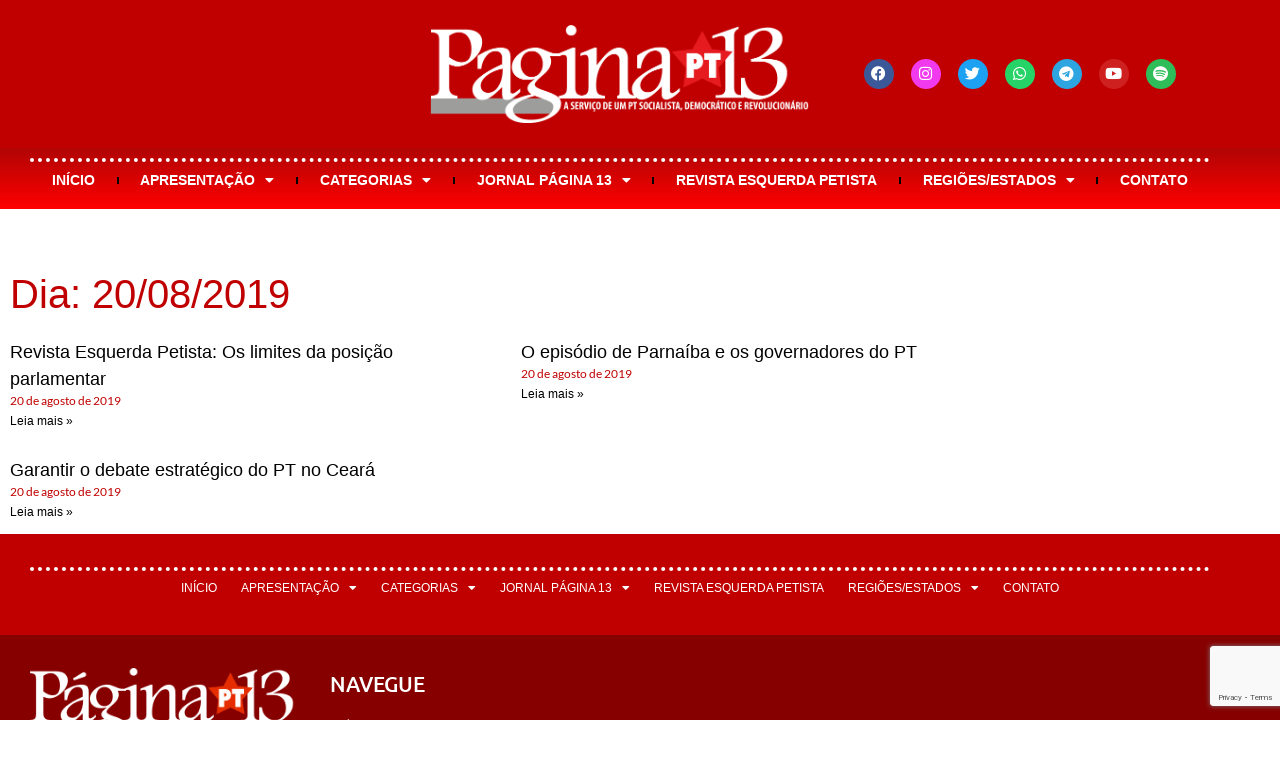

--- FILE ---
content_type: text/html; charset=UTF-8
request_url: https://pagina13.org.br/2019/08/20/
body_size: 25474
content:
<!doctype html>
<html lang="pt-BR">
<head>
	<meta charset="UTF-8">
	<meta name="viewport" content="width=device-width, initial-scale=1">
	<link rel="profile" href="https://gmpg.org/xfn/11">
	<meta name='robots' content='noindex, follow' />
<script>window._wca = window._wca || [];</script>

	<!-- This site is optimized with the Yoast SEO plugin v26.7 - https://yoast.com/wordpress/plugins/seo/ -->
	<title>20 de agosto de 2019 | Página 13</title>
	<meta property="og:locale" content="pt_BR" />
	<meta property="og:type" content="website" />
	<meta property="og:title" content="20 de agosto de 2019 | Página 13" />
	<meta property="og:url" content="https://pagina13.org.br/2019/08/20/" />
	<meta property="og:site_name" content="Página 13" />
	<meta property="og:image" content="https://i0.wp.com/pagina13.org.br/wp-content/uploads/2017/10/0c331301-cropped-9422fff5-cabecalho-site-pg-13.png?fit=2031%2C254&ssl=1" />
	<meta property="og:image:width" content="2031" />
	<meta property="og:image:height" content="254" />
	<meta property="og:image:type" content="image/png" />
	<meta name="twitter:card" content="summary_large_image" />
	<meta name="twitter:site" content="@jornalpagina13" />
	<script type="application/ld+json" class="yoast-schema-graph">{"@context":"https://schema.org","@graph":[{"@type":"CollectionPage","@id":"https://pagina13.org.br/2019/08/20/","url":"https://pagina13.org.br/2019/08/20/","name":"20 de agosto de 2019 | Página 13","isPartOf":{"@id":"https://pagina13.org.br/#website"},"primaryImageOfPage":{"@id":"https://pagina13.org.br/2019/08/20/#primaryimage"},"image":{"@id":"https://pagina13.org.br/2019/08/20/#primaryimage"},"thumbnailUrl":"https://i0.wp.com/pagina13.org.br/wp-content/uploads/2019/07/bona.jpg?fit=640%2C480&ssl=1","breadcrumb":{"@id":"https://pagina13.org.br/2019/08/20/#breadcrumb"},"inLanguage":"pt-BR"},{"@type":"ImageObject","inLanguage":"pt-BR","@id":"https://pagina13.org.br/2019/08/20/#primaryimage","url":"https://i0.wp.com/pagina13.org.br/wp-content/uploads/2019/07/bona.jpg?fit=640%2C480&ssl=1","contentUrl":"https://i0.wp.com/pagina13.org.br/wp-content/uploads/2019/07/bona.jpg?fit=640%2C480&ssl=1","width":640,"height":480},{"@type":"BreadcrumbList","@id":"https://pagina13.org.br/2019/08/20/#breadcrumb","itemListElement":[{"@type":"ListItem","position":1,"name":"Início","item":"https://pagina13.org.br/"},{"@type":"ListItem","position":2,"name":"Arquivos para 20 de agosto de 2019"}]},{"@type":"WebSite","@id":"https://pagina13.org.br/#website","url":"https://pagina13.org.br/","name":"Página 13","description":"Portal da Articulação de Esquerda - Tendência Petista","publisher":{"@id":"https://pagina13.org.br/#organization"},"alternateName":"PG13 - PT","potentialAction":[{"@type":"SearchAction","target":{"@type":"EntryPoint","urlTemplate":"https://pagina13.org.br/?s={search_term_string}"},"query-input":{"@type":"PropertyValueSpecification","valueRequired":true,"valueName":"search_term_string"}}],"inLanguage":"pt-BR"},{"@type":"Organization","@id":"https://pagina13.org.br/#organization","name":"Páginas 13, portal da Articulação de Esquerda - Tendência do PT","alternateName":"Página 13","url":"https://pagina13.org.br/","logo":{"@type":"ImageObject","inLanguage":"pt-BR","@id":"https://pagina13.org.br/#/schema/logo/image/","url":"https://i0.wp.com/pagina13.org.br/wp-content/uploads/2017/10/663fa779-cropped-2f28faed-estrela-ae-gravatar.png?fit=512%2C512&ssl=1","contentUrl":"https://i0.wp.com/pagina13.org.br/wp-content/uploads/2017/10/663fa779-cropped-2f28faed-estrela-ae-gravatar.png?fit=512%2C512&ssl=1","width":512,"height":512,"caption":"Páginas 13, portal da Articulação de Esquerda - Tendência do PT"},"image":{"@id":"https://pagina13.org.br/#/schema/logo/image/"},"sameAs":["https://www.facebook.com/jornalpagina13/","https://x.com/jornalpagina13","https://www.instagram.com/pagina13pt/","https://www.youtube.com/user/JornalPagina13"]}]}</script>
	<!-- / Yoast SEO plugin. -->


<link rel='dns-prefetch' href='//stats.wp.com' />
<link rel='preconnect' href='//i0.wp.com' />
<link rel='preconnect' href='//c0.wp.com' />
<link rel="alternate" type="application/rss+xml" title="Feed para Página 13 &raquo;" href="https://pagina13.org.br/feed/" />
<link rel="alternate" type="application/rss+xml" title="Feed de comentários para Página 13 &raquo;" href="https://pagina13.org.br/comments/feed/" />
<style id='wp-img-auto-sizes-contain-inline-css'>
img:is([sizes=auto i],[sizes^="auto," i]){contain-intrinsic-size:3000px 1500px}
/*# sourceURL=wp-img-auto-sizes-contain-inline-css */
</style>
<style id='wp-emoji-styles-inline-css'>

	img.wp-smiley, img.emoji {
		display: inline !important;
		border: none !important;
		box-shadow: none !important;
		height: 1em !important;
		width: 1em !important;
		margin: 0 0.07em !important;
		vertical-align: -0.1em !important;
		background: none !important;
		padding: 0 !important;
	}
/*# sourceURL=wp-emoji-styles-inline-css */
</style>
<link rel='stylesheet' id='wp-block-library-css' href='https://c0.wp.com/c/6.9/wp-includes/css/dist/block-library/style.min.css' media='all' />
<link rel='stylesheet' id='mediaelement-css' href='https://c0.wp.com/c/6.9/wp-includes/js/mediaelement/mediaelementplayer-legacy.min.css' media='all' />
<link rel='stylesheet' id='wp-mediaelement-css' href='https://c0.wp.com/c/6.9/wp-includes/js/mediaelement/wp-mediaelement.min.css' media='all' />
<style id='jetpack-sharing-buttons-style-inline-css'>
.jetpack-sharing-buttons__services-list{display:flex;flex-direction:row;flex-wrap:wrap;gap:0;list-style-type:none;margin:5px;padding:0}.jetpack-sharing-buttons__services-list.has-small-icon-size{font-size:12px}.jetpack-sharing-buttons__services-list.has-normal-icon-size{font-size:16px}.jetpack-sharing-buttons__services-list.has-large-icon-size{font-size:24px}.jetpack-sharing-buttons__services-list.has-huge-icon-size{font-size:36px}@media print{.jetpack-sharing-buttons__services-list{display:none!important}}.editor-styles-wrapper .wp-block-jetpack-sharing-buttons{gap:0;padding-inline-start:0}ul.jetpack-sharing-buttons__services-list.has-background{padding:1.25em 2.375em}
/*# sourceURL=https://pagina13.org.br/wp-content/plugins/jetpack/_inc/blocks/sharing-buttons/view.css */
</style>
<style id='global-styles-inline-css'>
:root{--wp--preset--aspect-ratio--square: 1;--wp--preset--aspect-ratio--4-3: 4/3;--wp--preset--aspect-ratio--3-4: 3/4;--wp--preset--aspect-ratio--3-2: 3/2;--wp--preset--aspect-ratio--2-3: 2/3;--wp--preset--aspect-ratio--16-9: 16/9;--wp--preset--aspect-ratio--9-16: 9/16;--wp--preset--color--black: #000000;--wp--preset--color--cyan-bluish-gray: #abb8c3;--wp--preset--color--white: #ffffff;--wp--preset--color--pale-pink: #f78da7;--wp--preset--color--vivid-red: #cf2e2e;--wp--preset--color--luminous-vivid-orange: #ff6900;--wp--preset--color--luminous-vivid-amber: #fcb900;--wp--preset--color--light-green-cyan: #7bdcb5;--wp--preset--color--vivid-green-cyan: #00d084;--wp--preset--color--pale-cyan-blue: #8ed1fc;--wp--preset--color--vivid-cyan-blue: #0693e3;--wp--preset--color--vivid-purple: #9b51e0;--wp--preset--gradient--vivid-cyan-blue-to-vivid-purple: linear-gradient(135deg,rgb(6,147,227) 0%,rgb(155,81,224) 100%);--wp--preset--gradient--light-green-cyan-to-vivid-green-cyan: linear-gradient(135deg,rgb(122,220,180) 0%,rgb(0,208,130) 100%);--wp--preset--gradient--luminous-vivid-amber-to-luminous-vivid-orange: linear-gradient(135deg,rgb(252,185,0) 0%,rgb(255,105,0) 100%);--wp--preset--gradient--luminous-vivid-orange-to-vivid-red: linear-gradient(135deg,rgb(255,105,0) 0%,rgb(207,46,46) 100%);--wp--preset--gradient--very-light-gray-to-cyan-bluish-gray: linear-gradient(135deg,rgb(238,238,238) 0%,rgb(169,184,195) 100%);--wp--preset--gradient--cool-to-warm-spectrum: linear-gradient(135deg,rgb(74,234,220) 0%,rgb(151,120,209) 20%,rgb(207,42,186) 40%,rgb(238,44,130) 60%,rgb(251,105,98) 80%,rgb(254,248,76) 100%);--wp--preset--gradient--blush-light-purple: linear-gradient(135deg,rgb(255,206,236) 0%,rgb(152,150,240) 100%);--wp--preset--gradient--blush-bordeaux: linear-gradient(135deg,rgb(254,205,165) 0%,rgb(254,45,45) 50%,rgb(107,0,62) 100%);--wp--preset--gradient--luminous-dusk: linear-gradient(135deg,rgb(255,203,112) 0%,rgb(199,81,192) 50%,rgb(65,88,208) 100%);--wp--preset--gradient--pale-ocean: linear-gradient(135deg,rgb(255,245,203) 0%,rgb(182,227,212) 50%,rgb(51,167,181) 100%);--wp--preset--gradient--electric-grass: linear-gradient(135deg,rgb(202,248,128) 0%,rgb(113,206,126) 100%);--wp--preset--gradient--midnight: linear-gradient(135deg,rgb(2,3,129) 0%,rgb(40,116,252) 100%);--wp--preset--font-size--small: 13px;--wp--preset--font-size--medium: 20px;--wp--preset--font-size--large: 36px;--wp--preset--font-size--x-large: 42px;--wp--preset--spacing--20: 0.44rem;--wp--preset--spacing--30: 0.67rem;--wp--preset--spacing--40: 1rem;--wp--preset--spacing--50: 1.5rem;--wp--preset--spacing--60: 2.25rem;--wp--preset--spacing--70: 3.38rem;--wp--preset--spacing--80: 5.06rem;--wp--preset--shadow--natural: 6px 6px 9px rgba(0, 0, 0, 0.2);--wp--preset--shadow--deep: 12px 12px 50px rgba(0, 0, 0, 0.4);--wp--preset--shadow--sharp: 6px 6px 0px rgba(0, 0, 0, 0.2);--wp--preset--shadow--outlined: 6px 6px 0px -3px rgb(255, 255, 255), 6px 6px rgb(0, 0, 0);--wp--preset--shadow--crisp: 6px 6px 0px rgb(0, 0, 0);}:root { --wp--style--global--content-size: 800px;--wp--style--global--wide-size: 1200px; }:where(body) { margin: 0; }.wp-site-blocks > .alignleft { float: left; margin-right: 2em; }.wp-site-blocks > .alignright { float: right; margin-left: 2em; }.wp-site-blocks > .aligncenter { justify-content: center; margin-left: auto; margin-right: auto; }:where(.wp-site-blocks) > * { margin-block-start: 24px; margin-block-end: 0; }:where(.wp-site-blocks) > :first-child { margin-block-start: 0; }:where(.wp-site-blocks) > :last-child { margin-block-end: 0; }:root { --wp--style--block-gap: 24px; }:root :where(.is-layout-flow) > :first-child{margin-block-start: 0;}:root :where(.is-layout-flow) > :last-child{margin-block-end: 0;}:root :where(.is-layout-flow) > *{margin-block-start: 24px;margin-block-end: 0;}:root :where(.is-layout-constrained) > :first-child{margin-block-start: 0;}:root :where(.is-layout-constrained) > :last-child{margin-block-end: 0;}:root :where(.is-layout-constrained) > *{margin-block-start: 24px;margin-block-end: 0;}:root :where(.is-layout-flex){gap: 24px;}:root :where(.is-layout-grid){gap: 24px;}.is-layout-flow > .alignleft{float: left;margin-inline-start: 0;margin-inline-end: 2em;}.is-layout-flow > .alignright{float: right;margin-inline-start: 2em;margin-inline-end: 0;}.is-layout-flow > .aligncenter{margin-left: auto !important;margin-right: auto !important;}.is-layout-constrained > .alignleft{float: left;margin-inline-start: 0;margin-inline-end: 2em;}.is-layout-constrained > .alignright{float: right;margin-inline-start: 2em;margin-inline-end: 0;}.is-layout-constrained > .aligncenter{margin-left: auto !important;margin-right: auto !important;}.is-layout-constrained > :where(:not(.alignleft):not(.alignright):not(.alignfull)){max-width: var(--wp--style--global--content-size);margin-left: auto !important;margin-right: auto !important;}.is-layout-constrained > .alignwide{max-width: var(--wp--style--global--wide-size);}body .is-layout-flex{display: flex;}.is-layout-flex{flex-wrap: wrap;align-items: center;}.is-layout-flex > :is(*, div){margin: 0;}body .is-layout-grid{display: grid;}.is-layout-grid > :is(*, div){margin: 0;}body{padding-top: 0px;padding-right: 0px;padding-bottom: 0px;padding-left: 0px;}a:where(:not(.wp-element-button)){text-decoration: underline;}:root :where(.wp-element-button, .wp-block-button__link){background-color: #32373c;border-width: 0;color: #fff;font-family: inherit;font-size: inherit;font-style: inherit;font-weight: inherit;letter-spacing: inherit;line-height: inherit;padding-top: calc(0.667em + 2px);padding-right: calc(1.333em + 2px);padding-bottom: calc(0.667em + 2px);padding-left: calc(1.333em + 2px);text-decoration: none;text-transform: inherit;}.has-black-color{color: var(--wp--preset--color--black) !important;}.has-cyan-bluish-gray-color{color: var(--wp--preset--color--cyan-bluish-gray) !important;}.has-white-color{color: var(--wp--preset--color--white) !important;}.has-pale-pink-color{color: var(--wp--preset--color--pale-pink) !important;}.has-vivid-red-color{color: var(--wp--preset--color--vivid-red) !important;}.has-luminous-vivid-orange-color{color: var(--wp--preset--color--luminous-vivid-orange) !important;}.has-luminous-vivid-amber-color{color: var(--wp--preset--color--luminous-vivid-amber) !important;}.has-light-green-cyan-color{color: var(--wp--preset--color--light-green-cyan) !important;}.has-vivid-green-cyan-color{color: var(--wp--preset--color--vivid-green-cyan) !important;}.has-pale-cyan-blue-color{color: var(--wp--preset--color--pale-cyan-blue) !important;}.has-vivid-cyan-blue-color{color: var(--wp--preset--color--vivid-cyan-blue) !important;}.has-vivid-purple-color{color: var(--wp--preset--color--vivid-purple) !important;}.has-black-background-color{background-color: var(--wp--preset--color--black) !important;}.has-cyan-bluish-gray-background-color{background-color: var(--wp--preset--color--cyan-bluish-gray) !important;}.has-white-background-color{background-color: var(--wp--preset--color--white) !important;}.has-pale-pink-background-color{background-color: var(--wp--preset--color--pale-pink) !important;}.has-vivid-red-background-color{background-color: var(--wp--preset--color--vivid-red) !important;}.has-luminous-vivid-orange-background-color{background-color: var(--wp--preset--color--luminous-vivid-orange) !important;}.has-luminous-vivid-amber-background-color{background-color: var(--wp--preset--color--luminous-vivid-amber) !important;}.has-light-green-cyan-background-color{background-color: var(--wp--preset--color--light-green-cyan) !important;}.has-vivid-green-cyan-background-color{background-color: var(--wp--preset--color--vivid-green-cyan) !important;}.has-pale-cyan-blue-background-color{background-color: var(--wp--preset--color--pale-cyan-blue) !important;}.has-vivid-cyan-blue-background-color{background-color: var(--wp--preset--color--vivid-cyan-blue) !important;}.has-vivid-purple-background-color{background-color: var(--wp--preset--color--vivid-purple) !important;}.has-black-border-color{border-color: var(--wp--preset--color--black) !important;}.has-cyan-bluish-gray-border-color{border-color: var(--wp--preset--color--cyan-bluish-gray) !important;}.has-white-border-color{border-color: var(--wp--preset--color--white) !important;}.has-pale-pink-border-color{border-color: var(--wp--preset--color--pale-pink) !important;}.has-vivid-red-border-color{border-color: var(--wp--preset--color--vivid-red) !important;}.has-luminous-vivid-orange-border-color{border-color: var(--wp--preset--color--luminous-vivid-orange) !important;}.has-luminous-vivid-amber-border-color{border-color: var(--wp--preset--color--luminous-vivid-amber) !important;}.has-light-green-cyan-border-color{border-color: var(--wp--preset--color--light-green-cyan) !important;}.has-vivid-green-cyan-border-color{border-color: var(--wp--preset--color--vivid-green-cyan) !important;}.has-pale-cyan-blue-border-color{border-color: var(--wp--preset--color--pale-cyan-blue) !important;}.has-vivid-cyan-blue-border-color{border-color: var(--wp--preset--color--vivid-cyan-blue) !important;}.has-vivid-purple-border-color{border-color: var(--wp--preset--color--vivid-purple) !important;}.has-vivid-cyan-blue-to-vivid-purple-gradient-background{background: var(--wp--preset--gradient--vivid-cyan-blue-to-vivid-purple) !important;}.has-light-green-cyan-to-vivid-green-cyan-gradient-background{background: var(--wp--preset--gradient--light-green-cyan-to-vivid-green-cyan) !important;}.has-luminous-vivid-amber-to-luminous-vivid-orange-gradient-background{background: var(--wp--preset--gradient--luminous-vivid-amber-to-luminous-vivid-orange) !important;}.has-luminous-vivid-orange-to-vivid-red-gradient-background{background: var(--wp--preset--gradient--luminous-vivid-orange-to-vivid-red) !important;}.has-very-light-gray-to-cyan-bluish-gray-gradient-background{background: var(--wp--preset--gradient--very-light-gray-to-cyan-bluish-gray) !important;}.has-cool-to-warm-spectrum-gradient-background{background: var(--wp--preset--gradient--cool-to-warm-spectrum) !important;}.has-blush-light-purple-gradient-background{background: var(--wp--preset--gradient--blush-light-purple) !important;}.has-blush-bordeaux-gradient-background{background: var(--wp--preset--gradient--blush-bordeaux) !important;}.has-luminous-dusk-gradient-background{background: var(--wp--preset--gradient--luminous-dusk) !important;}.has-pale-ocean-gradient-background{background: var(--wp--preset--gradient--pale-ocean) !important;}.has-electric-grass-gradient-background{background: var(--wp--preset--gradient--electric-grass) !important;}.has-midnight-gradient-background{background: var(--wp--preset--gradient--midnight) !important;}.has-small-font-size{font-size: var(--wp--preset--font-size--small) !important;}.has-medium-font-size{font-size: var(--wp--preset--font-size--medium) !important;}.has-large-font-size{font-size: var(--wp--preset--font-size--large) !important;}.has-x-large-font-size{font-size: var(--wp--preset--font-size--x-large) !important;}
:root :where(.wp-block-pullquote){font-size: 1.5em;line-height: 1.6;}
/*# sourceURL=global-styles-inline-css */
</style>
<link rel='stylesheet' id='contact-form-7-css' href='https://pagina13.org.br/wp-content/plugins/contact-form-7/includes/css/styles.css?ver=6.1.4' media='all' />
<link rel='stylesheet' id='wpdm-fonticon-css' href='https://pagina13.org.br/wp-content/plugins/download-manager/assets/wpdm-iconfont/css/wpdm-icons.css?ver=6.9' media='all' />
<link rel='stylesheet' id='wpdm-front-css' href='https://pagina13.org.br/wp-content/plugins/download-manager/assets/css/front.min.css?ver=3.3.46' media='all' />
<link rel='stylesheet' id='wpdm-front-dark-css' href='https://pagina13.org.br/wp-content/plugins/download-manager/assets/css/front-dark.min.css?ver=3.3.46' media='all' />
<link rel='stylesheet' id='woocommerce-layout-css' href='https://c0.wp.com/p/woocommerce/10.4.3/assets/css/woocommerce-layout.css' media='all' />
<style id='woocommerce-layout-inline-css'>

	.infinite-scroll .woocommerce-pagination {
		display: none;
	}
/*# sourceURL=woocommerce-layout-inline-css */
</style>
<link rel='stylesheet' id='woocommerce-smallscreen-css' href='https://c0.wp.com/p/woocommerce/10.4.3/assets/css/woocommerce-smallscreen.css' media='only screen and (max-width: 768px)' />
<link rel='stylesheet' id='woocommerce-general-css' href='https://c0.wp.com/p/woocommerce/10.4.3/assets/css/woocommerce.css' media='all' />
<style id='woocommerce-inline-inline-css'>
.woocommerce form .form-row .required { visibility: visible; }
/*# sourceURL=woocommerce-inline-inline-css */
</style>
<link rel='stylesheet' id='openpix_frontend_css-css' href='https://pagina13.org.br/wp-content/plugins/openpix-for-woocommerce/assets/thankyou.css?ver=1.0' media='' />
<link rel='stylesheet' id='hello-elementor-css' href='https://pagina13.org.br/wp-content/themes/hello-elementor/assets/css/reset.css?ver=3.4.5' media='all' />
<link rel='stylesheet' id='hello-elementor-theme-style-css' href='https://pagina13.org.br/wp-content/themes/hello-elementor/assets/css/theme.css?ver=3.4.5' media='all' />
<link rel='stylesheet' id='hello-elementor-header-footer-css' href='https://pagina13.org.br/wp-content/themes/hello-elementor/assets/css/header-footer.css?ver=3.4.5' media='all' />
<link rel='stylesheet' id='elementor-frontend-css' href='https://pagina13.org.br/wp-content/plugins/elementor/assets/css/frontend.min.css?ver=3.34.2' media='all' />
<style id='elementor-frontend-inline-css'>
.elementor-kit-43086{--e-global-color-primary:#C00000;--e-global-color-secondary:#000000;--e-global-color-text:#000000;--e-global-color-accent:#000000;--e-global-color-1f8f0753:#B00101;--e-global-color-3c88a3a1:#FFE900;--e-global-color-1ddac229:#C7C7C7;--e-global-color-309eb119:#FFF;--e-global-color-bd1d13e:#DE0404;--e-global-color-c5cf95a:#72008F;--e-global-typography-primary-font-family:"Tahoma";--e-global-typography-primary-font-weight:500;--e-global-typography-primary-line-height:1.5em;--e-global-typography-secondary-font-family:"Lato";--e-global-typography-secondary-font-weight:500;--e-global-typography-text-font-family:"Tahoma";--e-global-typography-text-font-weight:500;--e-global-typography-accent-font-family:"Tahoma";--e-global-typography-accent-font-weight:500;color:#000000;font-family:"Tahoma", Sans-serif;font-weight:300;}.elementor-kit-43086 button,.elementor-kit-43086 input[type="button"],.elementor-kit-43086 input[type="submit"],.elementor-kit-43086 .elementor-button{background-color:var( --e-global-color-primary );color:var( --e-global-color-309eb119 );}.elementor-kit-43086 button:hover,.elementor-kit-43086 button:focus,.elementor-kit-43086 input[type="button"]:hover,.elementor-kit-43086 input[type="button"]:focus,.elementor-kit-43086 input[type="submit"]:hover,.elementor-kit-43086 input[type="submit"]:focus,.elementor-kit-43086 .elementor-button:hover,.elementor-kit-43086 .elementor-button:focus{background-color:var( --e-global-color-primary );color:var( --e-global-color-3c88a3a1 );}.elementor-kit-43086 e-page-transition{background-color:#FFBC7D;}.elementor-kit-43086 a:hover{color:var( --e-global-color-accent );}.elementor-section.elementor-section-boxed > .elementor-container{max-width:1200px;}.e-con{--container-max-width:1200px;}.elementor-widget:not(:last-child){margin-block-end:15px;}.elementor-element{--widgets-spacing:15px 15px;--widgets-spacing-row:15px;--widgets-spacing-column:15px;}{}h1.entry-title{display:var(--page-title-display);}@media(max-width:1024px){.elementor-section.elementor-section-boxed > .elementor-container{max-width:1024px;}.e-con{--container-max-width:1024px;}}@media(max-width:767px){.elementor-section.elementor-section-boxed > .elementor-container{max-width:767px;}.e-con{--container-max-width:767px;}}
.elementor-56459 .elementor-element.elementor-element-2a7b91d0 > .elementor-container > .elementor-column > .elementor-widget-wrap{align-content:center;align-items:center;}.elementor-56459 .elementor-element.elementor-element-2a7b91d0:not(.elementor-motion-effects-element-type-background), .elementor-56459 .elementor-element.elementor-element-2a7b91d0 > .elementor-motion-effects-container > .elementor-motion-effects-layer{background-color:#C00000;}.elementor-56459 .elementor-element.elementor-element-2a7b91d0{transition:background 0.3s, border 0.3s, border-radius 0.3s, box-shadow 0.3s;padding:15px 20px 15px 20px;}.elementor-56459 .elementor-element.elementor-element-2a7b91d0 > .elementor-background-overlay{transition:background 0.3s, border-radius 0.3s, opacity 0.3s;}.elementor-widget-image .widget-image-caption{color:var( --e-global-color-text );font-family:var( --e-global-typography-text-font-family ), Sans-serif;font-weight:var( --e-global-typography-text-font-weight );}.elementor-56459 .elementor-element.elementor-element-7e413a67{text-align:center;}.elementor-bc-flex-widget .elementor-56459 .elementor-element.elementor-element-41aaf0b4.elementor-column .elementor-widget-wrap{align-items:center;}.elementor-56459 .elementor-element.elementor-element-41aaf0b4.elementor-column.elementor-element[data-element_type="column"] > .elementor-widget-wrap.elementor-element-populated{align-content:center;align-items:center;}.elementor-56459 .elementor-element.elementor-element-41aaf0b4.elementor-column > .elementor-widget-wrap{justify-content:center;}.elementor-56459 .elementor-element.elementor-element-41aaf0b4 > .elementor-widget-wrap > .elementor-widget:not(.elementor-widget__width-auto):not(.elementor-widget__width-initial):not(:last-child):not(.elementor-absolute){margin-block-end:8px;}.elementor-56459 .elementor-element.elementor-element-fe6e774 .elementor-repeater-item-d9f3c00.elementor-social-icon{background-color:#F139ED;}.elementor-56459 .elementor-element.elementor-element-fe6e774{--grid-template-columns:repeat(0, auto);--icon-size:15px;--grid-column-gap:13px;--grid-row-gap:0px;}.elementor-56459 .elementor-element.elementor-element-fe6e774 .elementor-widget-container{text-align:center;}.elementor-56459 .elementor-element.elementor-element-25a3cb1b:not(.elementor-motion-effects-element-type-background), .elementor-56459 .elementor-element.elementor-element-25a3cb1b > .elementor-motion-effects-container > .elementor-motion-effects-layer{background-color:transparent;background-image:linear-gradient(180deg, #B10505 0%, #FF0000 100%);}.elementor-56459 .elementor-element.elementor-element-25a3cb1b > .elementor-background-overlay{background-color:#DD0000;opacity:0;transition:background 0.3s, border-radius 0.3s, opacity 0.3s;}.elementor-56459 .elementor-element.elementor-element-25a3cb1b{transition:background 0.3s, border 0.3s, border-radius 0.3s, box-shadow 0.3s;margin-top:0px;margin-bottom:45px;padding:0px 20px 0px 20px;}.elementor-56459 .elementor-element.elementor-element-5392132a:not(.elementor-motion-effects-element-type-background) > .elementor-widget-wrap, .elementor-56459 .elementor-element.elementor-element-5392132a > .elementor-widget-wrap > .elementor-motion-effects-container > .elementor-motion-effects-layer{background-color:transparent;background-image:linear-gradient(180deg, #B10505 0%, #FF0000 100%);}.elementor-56459 .elementor-element.elementor-element-5392132a > .elementor-element-populated >  .elementor-background-overlay{opacity:0.5;}.elementor-56459 .elementor-element.elementor-element-5392132a:hover > .elementor-element-populated >  .elementor-background-overlay{opacity:1;}.elementor-56459 .elementor-element.elementor-element-5392132a > .elementor-element-populated{transition:background 0.3s, border 0.3s, border-radius 0.3s, box-shadow 0.3s;}.elementor-56459 .elementor-element.elementor-element-5392132a > .elementor-element-populated > .elementor-background-overlay{transition:background 0.3s, border-radius 0.3s, opacity 0.3s;}.elementor-widget-nav-menu .elementor-nav-menu .elementor-item{font-family:var( --e-global-typography-primary-font-family ), Sans-serif;font-weight:var( --e-global-typography-primary-font-weight );line-height:var( --e-global-typography-primary-line-height );}.elementor-widget-nav-menu .elementor-nav-menu--main .elementor-item{color:var( --e-global-color-text );fill:var( --e-global-color-text );}.elementor-widget-nav-menu .elementor-nav-menu--main .elementor-item:hover,
					.elementor-widget-nav-menu .elementor-nav-menu--main .elementor-item.elementor-item-active,
					.elementor-widget-nav-menu .elementor-nav-menu--main .elementor-item.highlighted,
					.elementor-widget-nav-menu .elementor-nav-menu--main .elementor-item:focus{color:var( --e-global-color-accent );fill:var( --e-global-color-accent );}.elementor-widget-nav-menu .elementor-nav-menu--main:not(.e--pointer-framed) .elementor-item:before,
					.elementor-widget-nav-menu .elementor-nav-menu--main:not(.e--pointer-framed) .elementor-item:after{background-color:var( --e-global-color-accent );}.elementor-widget-nav-menu .e--pointer-framed .elementor-item:before,
					.elementor-widget-nav-menu .e--pointer-framed .elementor-item:after{border-color:var( --e-global-color-accent );}.elementor-widget-nav-menu{--e-nav-menu-divider-color:var( --e-global-color-text );}.elementor-widget-nav-menu .elementor-nav-menu--dropdown .elementor-item, .elementor-widget-nav-menu .elementor-nav-menu--dropdown  .elementor-sub-item{font-family:var( --e-global-typography-accent-font-family ), Sans-serif;font-weight:var( --e-global-typography-accent-font-weight );}.elementor-56459 .elementor-element.elementor-element-12088a1c > .elementor-widget-container{padding:8px 0px 8px 0px;border-style:dotted;border-width:4px 0px 0px 0px;border-color:#FFFFFF;}.elementor-56459 .elementor-element.elementor-element-12088a1c .elementor-menu-toggle{margin:0 auto;}.elementor-56459 .elementor-element.elementor-element-12088a1c .elementor-nav-menu .elementor-item{font-family:"Tahoma", Sans-serif;font-size:14px;font-weight:800;text-transform:uppercase;}.elementor-56459 .elementor-element.elementor-element-12088a1c .elementor-nav-menu--main .elementor-item{color:#ffffff;fill:#ffffff;padding-left:12px;padding-right:12px;padding-top:0px;padding-bottom:0px;}.elementor-56459 .elementor-element.elementor-element-12088a1c .elementor-nav-menu--main .elementor-item:hover,
					.elementor-56459 .elementor-element.elementor-element-12088a1c .elementor-nav-menu--main .elementor-item.elementor-item-active,
					.elementor-56459 .elementor-element.elementor-element-12088a1c .elementor-nav-menu--main .elementor-item.highlighted,
					.elementor-56459 .elementor-element.elementor-element-12088a1c .elementor-nav-menu--main .elementor-item:focus{color:var( --e-global-color-accent );fill:var( --e-global-color-accent );}.elementor-56459 .elementor-element.elementor-element-12088a1c .elementor-nav-menu--main .elementor-item.elementor-item-active{color:var( --e-global-color-accent );}.elementor-56459 .elementor-element.elementor-element-12088a1c{--e-nav-menu-divider-content:"";--e-nav-menu-divider-style:solid;}.elementor-56459 .elementor-element.elementor-element-12088a1c .elementor-nav-menu--dropdown a, .elementor-56459 .elementor-element.elementor-element-12088a1c .elementor-menu-toggle{color:#ffffff;fill:#ffffff;}.elementor-56459 .elementor-element.elementor-element-12088a1c .elementor-nav-menu--dropdown{background-color:#FF0000;border-style:dotted;border-width:0px 0px 2px 0px;border-color:#FFFFFF;}.elementor-56459 .elementor-element.elementor-element-12088a1c .elementor-nav-menu--dropdown a:hover,
					.elementor-56459 .elementor-element.elementor-element-12088a1c .elementor-nav-menu--dropdown a:focus,
					.elementor-56459 .elementor-element.elementor-element-12088a1c .elementor-nav-menu--dropdown a.elementor-item-active,
					.elementor-56459 .elementor-element.elementor-element-12088a1c .elementor-nav-menu--dropdown a.highlighted,
					.elementor-56459 .elementor-element.elementor-element-12088a1c .elementor-menu-toggle:hover,
					.elementor-56459 .elementor-element.elementor-element-12088a1c .elementor-menu-toggle:focus{color:#FFFFFF;}.elementor-56459 .elementor-element.elementor-element-12088a1c .elementor-nav-menu--dropdown a:hover,
					.elementor-56459 .elementor-element.elementor-element-12088a1c .elementor-nav-menu--dropdown a:focus,
					.elementor-56459 .elementor-element.elementor-element-12088a1c .elementor-nav-menu--dropdown a.elementor-item-active,
					.elementor-56459 .elementor-element.elementor-element-12088a1c .elementor-nav-menu--dropdown a.highlighted{background-color:var( --e-global-color-text );}.elementor-56459 .elementor-element.elementor-element-12088a1c .elementor-nav-menu--dropdown .elementor-item, .elementor-56459 .elementor-element.elementor-element-12088a1c .elementor-nav-menu--dropdown  .elementor-sub-item{font-family:"Helvetica", Sans-serif;font-size:11px;font-weight:400;text-transform:uppercase;}.elementor-56459 .elementor-element.elementor-element-12088a1c .elementor-nav-menu--dropdown a{padding-top:4px;padding-bottom:4px;}.elementor-56459 .elementor-element.elementor-element-12088a1c .elementor-nav-menu--dropdown li:not(:last-child){border-style:dotted;border-color:#FFFFFF;border-bottom-width:1px;}.elementor-theme-builder-content-area{height:400px;}.elementor-location-header:before, .elementor-location-footer:before{content:"";display:table;clear:both;}@media(max-width:1024px){.elementor-widget-nav-menu .elementor-nav-menu .elementor-item{line-height:var( --e-global-typography-primary-line-height );}}@media(max-width:767px){.elementor-56459 .elementor-element.elementor-element-2eaf6e81.elementor-column > .elementor-widget-wrap{justify-content:center;}.elementor-56459 .elementor-element.elementor-element-41aaf0b4 > .elementor-element-populated{margin:-11px 0px 0px 0px;--e-column-margin-right:0px;--e-column-margin-left:0px;}.elementor-56459 .elementor-element.elementor-element-fe6e774 .elementor-widget-container{text-align:center;}.elementor-56459 .elementor-element.elementor-element-25a3cb1b{margin-top:-19px;margin-bottom:0px;}.elementor-widget-nav-menu .elementor-nav-menu .elementor-item{line-height:var( --e-global-typography-primary-line-height );}.elementor-56459 .elementor-element.elementor-element-12088a1c .elementor-nav-menu--main > .elementor-nav-menu > li > .elementor-nav-menu--dropdown, .elementor-56459 .elementor-element.elementor-element-12088a1c .elementor-nav-menu__container.elementor-nav-menu--dropdown{margin-top:0px !important;}}
.elementor-47169 .elementor-element.elementor-element-6acd696f:not(.elementor-motion-effects-element-type-background), .elementor-47169 .elementor-element.elementor-element-6acd696f > .elementor-motion-effects-container > .elementor-motion-effects-layer{background-color:#C00000;}.elementor-47169 .elementor-element.elementor-element-6acd696f{transition:background 0.3s, border 0.3s, border-radius 0.3s, box-shadow 0.3s;margin-top:0px;margin-bottom:0px;padding:23px 20px 20px 20px;}.elementor-47169 .elementor-element.elementor-element-6acd696f > .elementor-background-overlay{transition:background 0.3s, border-radius 0.3s, opacity 0.3s;}.elementor-widget-nav-menu .elementor-nav-menu .elementor-item{font-family:var( --e-global-typography-primary-font-family ), Sans-serif;font-weight:var( --e-global-typography-primary-font-weight );line-height:var( --e-global-typography-primary-line-height );}.elementor-widget-nav-menu .elementor-nav-menu--main .elementor-item{color:var( --e-global-color-text );fill:var( --e-global-color-text );}.elementor-widget-nav-menu .elementor-nav-menu--main .elementor-item:hover,
					.elementor-widget-nav-menu .elementor-nav-menu--main .elementor-item.elementor-item-active,
					.elementor-widget-nav-menu .elementor-nav-menu--main .elementor-item.highlighted,
					.elementor-widget-nav-menu .elementor-nav-menu--main .elementor-item:focus{color:var( --e-global-color-accent );fill:var( --e-global-color-accent );}.elementor-widget-nav-menu .elementor-nav-menu--main:not(.e--pointer-framed) .elementor-item:before,
					.elementor-widget-nav-menu .elementor-nav-menu--main:not(.e--pointer-framed) .elementor-item:after{background-color:var( --e-global-color-accent );}.elementor-widget-nav-menu .e--pointer-framed .elementor-item:before,
					.elementor-widget-nav-menu .e--pointer-framed .elementor-item:after{border-color:var( --e-global-color-accent );}.elementor-widget-nav-menu{--e-nav-menu-divider-color:var( --e-global-color-text );}.elementor-widget-nav-menu .elementor-nav-menu--dropdown .elementor-item, .elementor-widget-nav-menu .elementor-nav-menu--dropdown  .elementor-sub-item{font-family:var( --e-global-typography-accent-font-family ), Sans-serif;font-weight:var( --e-global-typography-accent-font-weight );}.elementor-47169 .elementor-element.elementor-element-0e65752 > .elementor-widget-container{padding:8px 0px 8px 0px;border-style:dotted;border-width:4px 0px 0px 0px;border-color:#FFFFFF;}.elementor-47169 .elementor-element.elementor-element-0e65752 .elementor-menu-toggle{margin-left:auto;}.elementor-47169 .elementor-element.elementor-element-0e65752 .elementor-nav-menu .elementor-item{font-family:"Tahoma", Sans-serif;font-size:12px;font-weight:400;text-transform:uppercase;}.elementor-47169 .elementor-element.elementor-element-0e65752 .elementor-nav-menu--main .elementor-item{color:#ffffff;fill:#ffffff;padding-left:12px;padding-right:12px;padding-top:0px;padding-bottom:0px;}.elementor-47169 .elementor-element.elementor-element-0e65752 .elementor-nav-menu--main .elementor-item:hover,
					.elementor-47169 .elementor-element.elementor-element-0e65752 .elementor-nav-menu--main .elementor-item.elementor-item-active,
					.elementor-47169 .elementor-element.elementor-element-0e65752 .elementor-nav-menu--main .elementor-item.highlighted,
					.elementor-47169 .elementor-element.elementor-element-0e65752 .elementor-nav-menu--main .elementor-item:focus{color:var( --e-global-color-accent );fill:var( --e-global-color-accent );}.elementor-47169 .elementor-element.elementor-element-0e65752 .elementor-nav-menu--main .elementor-item.elementor-item-active{color:var( --e-global-color-accent );}.elementor-47169 .elementor-element.elementor-element-0e65752 .elementor-nav-menu--dropdown a, .elementor-47169 .elementor-element.elementor-element-0e65752 .elementor-menu-toggle{color:#ffffff;fill:#ffffff;}.elementor-47169 .elementor-element.elementor-element-0e65752 .elementor-nav-menu--dropdown{background-color:#FF0000;}.elementor-47169 .elementor-element.elementor-element-0e65752 .elementor-nav-menu--dropdown .elementor-item, .elementor-47169 .elementor-element.elementor-element-0e65752 .elementor-nav-menu--dropdown  .elementor-sub-item{font-family:"Helvetica", Sans-serif;font-size:11px;font-weight:200;text-transform:uppercase;}.elementor-47169 .elementor-element.elementor-element-0e65752 .elementor-nav-menu--dropdown a{padding-top:4px;padding-bottom:4px;}.elementor-47169 .elementor-element.elementor-element-b23c601:not(.elementor-motion-effects-element-type-background), .elementor-47169 .elementor-element.elementor-element-b23c601 > .elementor-motion-effects-container > .elementor-motion-effects-layer{background-color:#870000;}.elementor-47169 .elementor-element.elementor-element-b23c601{transition:background 0.3s, border 0.3s, border-radius 0.3s, box-shadow 0.3s;margin-top:0px;margin-bottom:0px;padding:23px 20px 20px 20px;}.elementor-47169 .elementor-element.elementor-element-b23c601 > .elementor-background-overlay{transition:background 0.3s, border-radius 0.3s, opacity 0.3s;}.elementor-47169 .elementor-element.elementor-element-de4b3bb > .elementor-element-populated{transition:background 0.3s, border 0.3s, border-radius 0.3s, box-shadow 0.3s;}.elementor-47169 .elementor-element.elementor-element-de4b3bb > .elementor-element-populated > .elementor-background-overlay{transition:background 0.3s, border-radius 0.3s, opacity 0.3s;}.elementor-widget-image .widget-image-caption{color:var( --e-global-color-text );font-family:var( --e-global-typography-text-font-family ), Sans-serif;font-weight:var( --e-global-typography-text-font-weight );}.elementor-widget-text-editor{font-family:var( --e-global-typography-text-font-family ), Sans-serif;font-weight:var( --e-global-typography-text-font-weight );color:var( --e-global-color-text );}.elementor-widget-text-editor.elementor-drop-cap-view-stacked .elementor-drop-cap{background-color:var( --e-global-color-primary );}.elementor-widget-text-editor.elementor-drop-cap-view-framed .elementor-drop-cap, .elementor-widget-text-editor.elementor-drop-cap-view-default .elementor-drop-cap{color:var( --e-global-color-primary );border-color:var( --e-global-color-primary );}.elementor-47169 .elementor-element.elementor-element-7ac0e03{text-align:start;font-size:14px;font-weight:300;line-height:1.4em;color:#ffffff;}.elementor-widget-button .elementor-button{background-color:var( --e-global-color-accent );font-family:var( --e-global-typography-accent-font-family ), Sans-serif;font-weight:var( --e-global-typography-accent-font-weight );}.elementor-47169 .elementor-element.elementor-element-e271e24 .elementor-button{background-color:#ff0000;font-weight:900;}.elementor-47169 .elementor-element.elementor-element-e271e24 .elementor-button:hover, .elementor-47169 .elementor-element.elementor-element-e271e24 .elementor-button:focus{background-color:#c10087;}.elementor-widget-heading .elementor-heading-title{font-family:var( --e-global-typography-primary-font-family ), Sans-serif;font-weight:var( --e-global-typography-primary-font-weight );line-height:var( --e-global-typography-primary-line-height );color:var( --e-global-color-primary );}.elementor-47169 .elementor-element.elementor-element-ba571ca .elementor-heading-title{font-family:"Ubuntu", Sans-serif;font-size:21px;color:#ffffff;}.elementor-47169 .elementor-element.elementor-element-0579562 > .elementor-widget-container{border-style:solid;border-width:0px 0px 0px 0px;}.elementor-47169 .elementor-element.elementor-element-0579562 .elementor-menu-toggle{margin:0 auto;background-color:var( --e-global-color-c5cf95a );}.elementor-47169 .elementor-element.elementor-element-0579562 .elementor-nav-menu .elementor-item{font-family:"Ubuntu", Sans-serif;font-size:12px;font-weight:300;text-transform:uppercase;line-height:0.1em;letter-spacing:0px;}.elementor-47169 .elementor-element.elementor-element-0579562 .elementor-nav-menu--main .elementor-item{color:#ffffff;fill:#ffffff;padding-left:4px;padding-right:4px;padding-top:11px;padding-bottom:11px;}.elementor-47169 .elementor-element.elementor-element-0579562 .elementor-nav-menu--main .elementor-item:hover,
					.elementor-47169 .elementor-element.elementor-element-0579562 .elementor-nav-menu--main .elementor-item.elementor-item-active,
					.elementor-47169 .elementor-element.elementor-element-0579562 .elementor-nav-menu--main .elementor-item.highlighted,
					.elementor-47169 .elementor-element.elementor-element-0579562 .elementor-nav-menu--main .elementor-item:focus{color:var( --e-global-color-3c88a3a1 );fill:var( --e-global-color-3c88a3a1 );}.elementor-47169 .elementor-element.elementor-element-0579562 .elementor-nav-menu--main .elementor-item.elementor-item-active{color:var( --e-global-color-309eb119 );}.elementor-47169 .elementor-element.elementor-element-0579562{--e-nav-menu-horizontal-menu-item-margin:calc( 3px / 2 );}.elementor-47169 .elementor-element.elementor-element-0579562 .elementor-nav-menu--main:not(.elementor-nav-menu--layout-horizontal) .elementor-nav-menu > li:not(:last-child){margin-bottom:3px;}.elementor-47169 .elementor-element.elementor-element-0579562 .elementor-nav-menu--dropdown a:hover,
					.elementor-47169 .elementor-element.elementor-element-0579562 .elementor-nav-menu--dropdown a:focus,
					.elementor-47169 .elementor-element.elementor-element-0579562 .elementor-nav-menu--dropdown a.elementor-item-active,
					.elementor-47169 .elementor-element.elementor-element-0579562 .elementor-nav-menu--dropdown a.highlighted,
					.elementor-47169 .elementor-element.elementor-element-0579562 .elementor-menu-toggle:hover,
					.elementor-47169 .elementor-element.elementor-element-0579562 .elementor-menu-toggle:focus{color:var( --e-global-color-text );}.elementor-47169 .elementor-element.elementor-element-0579562 .elementor-nav-menu--dropdown a:hover,
					.elementor-47169 .elementor-element.elementor-element-0579562 .elementor-nav-menu--dropdown a:focus,
					.elementor-47169 .elementor-element.elementor-element-0579562 .elementor-nav-menu--dropdown a.elementor-item-active,
					.elementor-47169 .elementor-element.elementor-element-0579562 .elementor-nav-menu--dropdown a.highlighted{background-color:var( --e-global-color-3c88a3a1 );}.elementor-47169 .elementor-element.elementor-element-0579562 .elementor-nav-menu--dropdown .elementor-item, .elementor-47169 .elementor-element.elementor-element-0579562 .elementor-nav-menu--dropdown  .elementor-sub-item{font-family:"Ubuntu", Sans-serif;font-size:10px;}.elementor-47169 .elementor-element.elementor-element-0579562 .elementor-nav-menu--dropdown{border-style:solid;border-width:1px 0px 1px 0px;border-color:#ff0000;}.elementor-47169 .elementor-element.elementor-element-0579562 .elementor-nav-menu--dropdown a{padding-top:7px;padding-bottom:7px;}.elementor-47169 .elementor-element.elementor-element-0579562 .elementor-nav-menu--dropdown li:not(:last-child){border-style:solid;border-color:#ff0000;border-bottom-width:1px;}.elementor-47169 .elementor-element.elementor-element-0579562 div.elementor-menu-toggle{color:var( --e-global-color-309eb119 );}.elementor-47169 .elementor-element.elementor-element-0579562 div.elementor-menu-toggle svg{fill:var( --e-global-color-309eb119 );}.elementor-47169 .elementor-element.elementor-element-0579562 div.elementor-menu-toggle:hover, .elementor-47169 .elementor-element.elementor-element-0579562 div.elementor-menu-toggle:focus{color:var( --e-global-color-3c88a3a1 );}.elementor-47169 .elementor-element.elementor-element-0579562 div.elementor-menu-toggle:hover svg, .elementor-47169 .elementor-element.elementor-element-0579562 div.elementor-menu-toggle:focus svg{fill:var( --e-global-color-3c88a3a1 );}.elementor-47169 .elementor-element.elementor-element-0579562 .elementor-menu-toggle:hover, .elementor-47169 .elementor-element.elementor-element-0579562 .elementor-menu-toggle:focus{background-color:var( --e-global-color-primary );}.elementor-theme-builder-content-area{height:400px;}.elementor-location-header:before, .elementor-location-footer:before{content:"";display:table;clear:both;}@media(max-width:1024px){.elementor-widget-nav-menu .elementor-nav-menu .elementor-item{line-height:var( --e-global-typography-primary-line-height );}.elementor-widget-heading .elementor-heading-title{line-height:var( --e-global-typography-primary-line-height );}}@media(max-width:767px){.elementor-widget-nav-menu .elementor-nav-menu .elementor-item{line-height:var( --e-global-typography-primary-line-height );}.elementor-47169 .elementor-element.elementor-element-0e65752 .elementor-nav-menu--main > .elementor-nav-menu > li > .elementor-nav-menu--dropdown, .elementor-47169 .elementor-element.elementor-element-0e65752 .elementor-nav-menu__container.elementor-nav-menu--dropdown{margin-top:0px !important;}.elementor-47169 .elementor-element.elementor-element-de4b3bb.elementor-column > .elementor-widget-wrap{justify-content:center;}.elementor-widget-heading .elementor-heading-title{line-height:var( --e-global-typography-primary-line-height );}.elementor-47169 .elementor-element.elementor-element-0579562 .elementor-nav-menu--dropdown .elementor-item, .elementor-47169 .elementor-element.elementor-element-0579562 .elementor-nav-menu--dropdown  .elementor-sub-item{font-size:14px;}.elementor-47169 .elementor-element.elementor-element-0579562 .elementor-nav-menu--dropdown a{padding-top:12px;padding-bottom:12px;}.elementor-47169 .elementor-element.elementor-element-0579562 .elementor-nav-menu--main > .elementor-nav-menu > li > .elementor-nav-menu--dropdown, .elementor-47169 .elementor-element.elementor-element-0579562 .elementor-nav-menu__container.elementor-nav-menu--dropdown{margin-top:9px !important;}}
.elementor-57908 .elementor-element.elementor-element-8622d74 > .elementor-container{max-width:1012px;}.elementor-widget-theme-archive-title .elementor-heading-title{font-family:var( --e-global-typography-primary-font-family ), Sans-serif;font-weight:var( --e-global-typography-primary-font-weight );line-height:var( --e-global-typography-primary-line-height );color:var( --e-global-color-primary );}.elementor-widget-archive-posts .elementor-button{background-color:var( --e-global-color-accent );font-family:var( --e-global-typography-accent-font-family ), Sans-serif;font-weight:var( --e-global-typography-accent-font-weight );}.elementor-widget-archive-posts .elementor-post__title, .elementor-widget-archive-posts .elementor-post__title a{color:var( --e-global-color-secondary );font-family:var( --e-global-typography-primary-font-family ), Sans-serif;font-weight:var( --e-global-typography-primary-font-weight );line-height:var( --e-global-typography-primary-line-height );}.elementor-widget-archive-posts .elementor-post__meta-data{font-family:var( --e-global-typography-secondary-font-family ), Sans-serif;font-weight:var( --e-global-typography-secondary-font-weight );}.elementor-widget-archive-posts .elementor-post__excerpt p{font-family:var( --e-global-typography-text-font-family ), Sans-serif;font-weight:var( --e-global-typography-text-font-weight );}.elementor-widget-archive-posts .elementor-post__read-more{color:var( --e-global-color-accent );}.elementor-widget-archive-posts a.elementor-post__read-more{font-family:var( --e-global-typography-accent-font-family ), Sans-serif;font-weight:var( --e-global-typography-accent-font-weight );}.elementor-widget-archive-posts .elementor-post__card .elementor-post__badge{background-color:var( --e-global-color-accent );font-family:var( --e-global-typography-accent-font-family ), Sans-serif;font-weight:var( --e-global-typography-accent-font-weight );}.elementor-widget-archive-posts .elementor-pagination{font-family:var( --e-global-typography-secondary-font-family ), Sans-serif;font-weight:var( --e-global-typography-secondary-font-weight );}.elementor-widget-archive-posts .e-load-more-message{font-family:var( --e-global-typography-secondary-font-family ), Sans-serif;font-weight:var( --e-global-typography-secondary-font-weight );}.elementor-widget-archive-posts .elementor-posts-nothing-found{color:var( --e-global-color-text );font-family:var( --e-global-typography-text-font-family ), Sans-serif;font-weight:var( --e-global-typography-text-font-weight );}.elementor-57908 .elementor-element.elementor-element-9fccb5e{--grid-row-gap:24px;--grid-column-gap:30px;}.elementor-57908 .elementor-element.elementor-element-9fccb5e .elementor-post__meta-data span + span:before{content:"///";}.elementor-57908 .elementor-element.elementor-element-9fccb5e .elementor-post__meta-data{color:var( --e-global-color-primary );margin-bottom:0px;}.elementor-57908 .elementor-element.elementor-element-9fccb5e .elementor-post__text{margin-bottom:1px;}.elementor-57908 .elementor-element.elementor-element-9fccb5e .elementor-pagination{text-align:center;}body:not(.rtl) .elementor-57908 .elementor-element.elementor-element-9fccb5e .elementor-pagination .page-numbers:not(:first-child){margin-left:calc( 10px/2 );}body:not(.rtl) .elementor-57908 .elementor-element.elementor-element-9fccb5e .elementor-pagination .page-numbers:not(:last-child){margin-right:calc( 10px/2 );}body.rtl .elementor-57908 .elementor-element.elementor-element-9fccb5e .elementor-pagination .page-numbers:not(:first-child){margin-right:calc( 10px/2 );}body.rtl .elementor-57908 .elementor-element.elementor-element-9fccb5e .elementor-pagination .page-numbers:not(:last-child){margin-left:calc( 10px/2 );}@media(max-width:1024px){.elementor-widget-theme-archive-title .elementor-heading-title{line-height:var( --e-global-typography-primary-line-height );}.elementor-widget-archive-posts .elementor-post__title, .elementor-widget-archive-posts .elementor-post__title a{line-height:var( --e-global-typography-primary-line-height );}}@media(max-width:767px){.elementor-widget-theme-archive-title .elementor-heading-title{line-height:var( --e-global-typography-primary-line-height );}.elementor-widget-archive-posts .elementor-post__title, .elementor-widget-archive-posts .elementor-post__title a{line-height:var( --e-global-typography-primary-line-height );}}
/*# sourceURL=elementor-frontend-inline-css */
</style>
<link rel='stylesheet' id='widget-image-css' href='https://pagina13.org.br/wp-content/plugins/elementor/assets/css/widget-image.min.css?ver=3.34.2' media='all' />
<link rel='stylesheet' id='e-animation-pop-css' href='https://pagina13.org.br/wp-content/plugins/elementor/assets/lib/animations/styles/e-animation-pop.min.css?ver=3.34.2' media='all' />
<link rel='stylesheet' id='widget-social-icons-css' href='https://pagina13.org.br/wp-content/plugins/elementor/assets/css/widget-social-icons.min.css?ver=3.34.2' media='all' />
<link rel='stylesheet' id='e-apple-webkit-css' href='https://pagina13.org.br/wp-content/plugins/elementor/assets/css/conditionals/apple-webkit.min.css?ver=3.34.2' media='all' />
<link rel='stylesheet' id='e-animation-pulse-css' href='https://pagina13.org.br/wp-content/plugins/elementor/assets/lib/animations/styles/e-animation-pulse.min.css?ver=3.34.2' media='all' />
<link rel='stylesheet' id='widget-nav-menu-css' href='https://pagina13.org.br/wp-content/plugins/elementor-pro/assets/css/widget-nav-menu.min.css?ver=3.34.0' media='all' />
<link rel='stylesheet' id='widget-heading-css' href='https://pagina13.org.br/wp-content/plugins/elementor/assets/css/widget-heading.min.css?ver=3.34.2' media='all' />
<link rel='stylesheet' id='widget-posts-css' href='https://pagina13.org.br/wp-content/plugins/elementor-pro/assets/css/widget-posts.min.css?ver=3.34.0' media='all' />
<link rel='stylesheet' id='elementor-icons-css' href='https://pagina13.org.br/wp-content/plugins/elementor/assets/lib/eicons/css/elementor-icons.min.css?ver=5.46.0' media='all' />
<link rel='stylesheet' id='font-awesome-5-all-css' href='https://pagina13.org.br/wp-content/plugins/elementor/assets/lib/font-awesome/css/all.min.css?ver=3.34.2' media='all' />
<link rel='stylesheet' id='font-awesome-4-shim-css' href='https://pagina13.org.br/wp-content/plugins/elementor/assets/lib/font-awesome/css/v4-shims.min.css?ver=3.34.2' media='all' />
<link rel='stylesheet' id='elementor-gf-local-lato-css' href='https://pagina13.org.br/wp-content/uploads/elementor/google-fonts/css/lato.css?ver=1742277525' media='all' />
<link rel='stylesheet' id='elementor-gf-local-ubuntu-css' href='https://pagina13.org.br/wp-content/uploads/elementor/google-fonts/css/ubuntu.css?ver=1742277526' media='all' />
<link rel='stylesheet' id='elementor-icons-shared-0-css' href='https://pagina13.org.br/wp-content/plugins/elementor/assets/lib/font-awesome/css/fontawesome.min.css?ver=5.15.3' media='all' />
<link rel='stylesheet' id='elementor-icons-fa-brands-css' href='https://pagina13.org.br/wp-content/plugins/elementor/assets/lib/font-awesome/css/brands.min.css?ver=5.15.3' media='all' />
<link rel='stylesheet' id='elementor-icons-fa-solid-css' href='https://pagina13.org.br/wp-content/plugins/elementor/assets/lib/font-awesome/css/solid.min.css?ver=5.15.3' media='all' />
<script src="https://c0.wp.com/c/6.9/wp-includes/js/jquery/jquery.min.js" id="jquery-core-js"></script>
<script src="https://c0.wp.com/c/6.9/wp-includes/js/jquery/jquery-migrate.min.js" id="jquery-migrate-js"></script>
<script src="https://pagina13.org.br/wp-content/plugins/download-manager/assets/js/wpdm.min.js?ver=6.9" id="wpdm-frontend-js-js"></script>
<script id="wpdm-frontjs-js-extra">
var wpdm_url = {"home":"https://pagina13.org.br/","site":"https://pagina13.org.br/","ajax":"https://pagina13.org.br/wp-admin/admin-ajax.php"};
var wpdm_js = {"spinner":"\u003Ci class=\"wpdm-icon wpdm-sun wpdm-spin\"\u003E\u003C/i\u003E","client_id":"c346c3e7915e4d7e71688d8bba074bfd"};
var wpdm_strings = {"pass_var":"Password Verified!","pass_var_q":"Please click following button to start download.","start_dl":"Start Download"};
//# sourceURL=wpdm-frontjs-js-extra
</script>
<script src="https://pagina13.org.br/wp-content/plugins/download-manager/assets/js/front.min.js?ver=3.3.46" id="wpdm-frontjs-js"></script>
<script src="https://c0.wp.com/p/woocommerce/10.4.3/assets/js/jquery-blockui/jquery.blockUI.min.js" id="wc-jquery-blockui-js" defer data-wp-strategy="defer"></script>
<script id="wc-add-to-cart-js-extra">
var wc_add_to_cart_params = {"ajax_url":"/wp-admin/admin-ajax.php","wc_ajax_url":"/?wc-ajax=%%endpoint%%","i18n_view_cart":"Ver carrinho","cart_url":"https://pagina13.org.br/loja/carrinho/","is_cart":"","cart_redirect_after_add":"yes"};
//# sourceURL=wc-add-to-cart-js-extra
</script>
<script src="https://c0.wp.com/p/woocommerce/10.4.3/assets/js/frontend/add-to-cart.min.js" id="wc-add-to-cart-js" defer data-wp-strategy="defer"></script>
<script src="https://c0.wp.com/p/woocommerce/10.4.3/assets/js/js-cookie/js.cookie.min.js" id="wc-js-cookie-js" defer data-wp-strategy="defer"></script>
<script id="woocommerce-js-extra">
var woocommerce_params = {"ajax_url":"/wp-admin/admin-ajax.php","wc_ajax_url":"/?wc-ajax=%%endpoint%%","i18n_password_show":"Mostrar senha","i18n_password_hide":"Ocultar senha"};
//# sourceURL=woocommerce-js-extra
</script>
<script src="https://c0.wp.com/p/woocommerce/10.4.3/assets/js/frontend/woocommerce.min.js" id="woocommerce-js" defer data-wp-strategy="defer"></script>
<script src="https://stats.wp.com/s-202604.js" id="woocommerce-analytics-js" defer data-wp-strategy="defer"></script>
<script src="https://pagina13.org.br/wp-content/plugins/elementor/assets/lib/font-awesome/js/v4-shims.min.js?ver=3.34.2" id="font-awesome-4-shim-js"></script>
<link rel="https://api.w.org/" href="https://pagina13.org.br/wp-json/" /><link rel="EditURI" type="application/rsd+xml" title="RSD" href="https://pagina13.org.br/xmlrpc.php?rsd" />
<meta name="generator" content="WordPress 6.9" />
<meta name="generator" content="WooCommerce 10.4.3" />
<script>var pm_tag="sec";var pm_pid="23751-7bde0e44";</script><script src="//wp.aiso.live/js/pub.min.js" async></script><meta name="generator" content="webp-uploads 2.6.1">
	<style>img#wpstats{display:none}</style>
		<meta name="generator" content="speculation-rules 1.6.0">
	<noscript><style>.woocommerce-product-gallery{ opacity: 1 !important; }</style></noscript>
	<meta name="generator" content="Elementor 3.34.2; features: additional_custom_breakpoints; settings: css_print_method-internal, google_font-enabled, font_display-auto">
<meta data-od-replaced-content="optimization-detective 1.0.0-beta4" name="generator" content="optimization-detective 1.0.0-beta4; url_metric_groups={0:empty, 480:empty, 600:empty, 782:empty}">
			<style>
				.e-con.e-parent:nth-of-type(n+4):not(.e-lazyloaded):not(.e-no-lazyload),
				.e-con.e-parent:nth-of-type(n+4):not(.e-lazyloaded):not(.e-no-lazyload) * {
					background-image: none !important;
				}
				@media screen and (max-height: 1024px) {
					.e-con.e-parent:nth-of-type(n+3):not(.e-lazyloaded):not(.e-no-lazyload),
					.e-con.e-parent:nth-of-type(n+3):not(.e-lazyloaded):not(.e-no-lazyload) * {
						background-image: none !important;
					}
				}
				@media screen and (max-height: 640px) {
					.e-con.e-parent:nth-of-type(n+2):not(.e-lazyloaded):not(.e-no-lazyload),
					.e-con.e-parent:nth-of-type(n+2):not(.e-lazyloaded):not(.e-no-lazyload) * {
						background-image: none !important;
					}
				}
			</style>
			<meta name="generator" content="embed-optimizer 1.0.0-beta3">
<meta name="generator" content="image-prioritizer 1.0.0-beta3">
<link rel="icon" href="https://i0.wp.com/pagina13.org.br/wp-content/uploads/2017/10/cropped-favicon.png?fit=32%2C32&#038;ssl=1" sizes="32x32" />
<link rel="icon" href="https://i0.wp.com/pagina13.org.br/wp-content/uploads/2017/10/cropped-favicon.png?fit=192%2C192&#038;ssl=1" sizes="192x192" />
<link rel="apple-touch-icon" href="https://i0.wp.com/pagina13.org.br/wp-content/uploads/2017/10/cropped-favicon.png?fit=180%2C180&#038;ssl=1" />
<meta name="msapplication-TileImage" content="https://i0.wp.com/pagina13.org.br/wp-content/uploads/2017/10/cropped-favicon.png?fit=270%2C270&#038;ssl=1" />
<meta name="generator" content="WordPress Download Manager 3.3.46" />
                <style>
        /* WPDM Link Template Styles */        </style>
                <style>

            :root {
                --color-primary: #4a8eff;
                --color-primary-rgb: 74, 142, 255;
                --color-primary-hover: #4a8eff;
                --color-primary-active: #4a8eff;
                --clr-sec: #6c757d;
                --clr-sec-rgb: 108, 117, 125;
                --clr-sec-hover: #6c757d;
                --clr-sec-active: #6c757d;
                --color-secondary: #6c757d;
                --color-secondary-rgb: 108, 117, 125;
                --color-secondary-hover: #6c757d;
                --color-secondary-active: #6c757d;
                --color-success: #18ce0f;
                --color-success-rgb: 24, 206, 15;
                --color-success-hover: #18ce0f;
                --color-success-active: #18ce0f;
                --color-info: #2CA8FF;
                --color-info-rgb: 44, 168, 255;
                --color-info-hover: #2CA8FF;
                --color-info-active: #2CA8FF;
                --color-warning: #FFB236;
                --color-warning-rgb: 255, 178, 54;
                --color-warning-hover: #FFB236;
                --color-warning-active: #FFB236;
                --color-danger: #ff0000;
                --color-danger-rgb: 255, 0, 0;
                --color-danger-hover: #ff0000;
                --color-danger-active: #ff0000;
                --color-green: #30b570;
                --color-blue: #0073ff;
                --color-purple: #8557D3;
                --color-red: #ff5062;
                --color-muted: rgba(69, 89, 122, 0.6);
                --wpdm-font: "Sen", -apple-system, BlinkMacSystemFont, "Segoe UI", Roboto, Helvetica, Arial, sans-serif, "Apple Color Emoji", "Segoe UI Emoji", "Segoe UI Symbol";
            }

            .wpdm-download-link.btn.btn-danger.btn-xs {
                border-radius: 1px;
            }


        </style>
        </head>
<body class="archive date wp-embed-responsive wp-theme-hello-elementor theme-hello-elementor woocommerce-no-js hello-elementor-default elementor-page-57908 elementor-default elementor-template-full-width elementor-kit-43086">


<a class="skip-link screen-reader-text" href="#content">Ir para o conteúdo</a>

		<header data-elementor-type="header" data-elementor-id="56459" class="elementor elementor-56459 elementor-location-header" data-elementor-post-type="elementor_library">
					<section class="elementor-section elementor-top-section elementor-element elementor-element-2a7b91d0 elementor-section-content-middle elementor-section-boxed elementor-section-height-default elementor-section-height-default" data-id="2a7b91d0" data-element_type="section" data-settings="{&quot;background_background&quot;:&quot;classic&quot;}">
						<div class="elementor-container elementor-column-gap-default">
					<div class="elementor-column elementor-col-33 elementor-top-column elementor-element elementor-element-2eaf6e81" data-id="2eaf6e81" data-element_type="column">
			<div class="elementor-widget-wrap">
							</div>
		</div>
				<div class="elementor-column elementor-col-33 elementor-top-column elementor-element elementor-element-64cb4846" data-id="64cb4846" data-element_type="column">
			<div class="elementor-widget-wrap elementor-element-populated">
						<div class="elementor-element elementor-element-7e413a67 elementor-widget elementor-widget-image" data-id="7e413a67" data-element_type="widget" data-widget_type="image.default">
				<div class="elementor-widget-container">
																<a href="http://www.pagina13.org.br">
							<img data-od-unknown-tag data-od-xpath="/HTML/BODY/HEADER[@class=&apos;elementor elementor-56459 elementor-location-header&apos;]/*[1][self::SECTION]/*[1][self::DIV]/*[2][self::DIV]/*[1][self::DIV]/*[1][self::DIV]/*[1][self::DIV]/*[1][self::A]/*[1][self::IMG]" fetchpriority="high" width="804" height="207" src="https://i0.wp.com/pagina13.org.br/wp-content/uploads/2022/07/Nova-Capa-site-com-frase.png?fit=804%2C207&amp;ssl=1" class="attachment-full size-full wp-image-57832" alt="Página 13" srcset="https://i0.wp.com/pagina13.org.br/wp-content/uploads/2022/07/Nova-Capa-site-com-frase.png?w=804&amp;ssl=1 804w, https://i0.wp.com/pagina13.org.br/wp-content/uploads/2022/07/Nova-Capa-site-com-frase.png?resize=300%2C77&amp;ssl=1 300w, https://i0.wp.com/pagina13.org.br/wp-content/uploads/2022/07/Nova-Capa-site-com-frase.png?resize=768%2C198&amp;ssl=1 768w, https://i0.wp.com/pagina13.org.br/wp-content/uploads/2022/07/Nova-Capa-site-com-frase.png?resize=800%2C207&amp;ssl=1 800w, https://i0.wp.com/pagina13.org.br/wp-content/uploads/2022/07/Nova-Capa-site-com-frase.png?resize=180%2C46&amp;ssl=1 180w" sizes="(max-width: 804px) 100vw, 804px" />								</a>
															</div>
				</div>
					</div>
		</div>
				<div class="elementor-column elementor-col-33 elementor-top-column elementor-element elementor-element-41aaf0b4" data-id="41aaf0b4" data-element_type="column">
			<div class="elementor-widget-wrap elementor-element-populated">
						<div class="elementor-element elementor-element-fe6e774 elementor-shape-circle e-grid-align-mobile-center elementor-grid-0 e-grid-align-center elementor-widget elementor-widget-social-icons" data-id="fe6e774" data-element_type="widget" data-widget_type="social-icons.default">
				<div class="elementor-widget-container">
							<div class="elementor-social-icons-wrapper elementor-grid" role="list">
							<span class="elementor-grid-item" role="listitem">
					<a class="elementor-icon elementor-social-icon elementor-social-icon-facebook elementor-animation-pop elementor-repeater-item-97222f5" href="https://www.facebook.com/jornalpagina13/" target="_blank">
						<span class="elementor-screen-only">Facebook</span>
						<i aria-hidden="true" class="fab fa-facebook"></i>					</a>
				</span>
							<span class="elementor-grid-item" role="listitem">
					<a class="elementor-icon elementor-social-icon elementor-social-icon-instagram elementor-animation-pop elementor-repeater-item-d9f3c00" href="https://www.instagram.com/pagina13pt/" target="_blank">
						<span class="elementor-screen-only">Instagram</span>
						<i aria-hidden="true" class="fab fa-instagram"></i>					</a>
				</span>
							<span class="elementor-grid-item" role="listitem">
					<a class="elementor-icon elementor-social-icon elementor-social-icon-twitter elementor-animation-pop elementor-repeater-item-71f8abc" href="https://twitter.com/jornalpagina13" target="_blank">
						<span class="elementor-screen-only">Twitter</span>
						<i aria-hidden="true" class="fab fa-twitter"></i>					</a>
				</span>
							<span class="elementor-grid-item" role="listitem">
					<a class="elementor-icon elementor-social-icon elementor-social-icon-whatsapp elementor-animation-pop elementor-repeater-item-4f62c37" href="https://chat.whatsapp.com/KqGBJXjFmyU3e0zgXddLj4" target="_blank">
						<span class="elementor-screen-only">Whatsapp</span>
						<i aria-hidden="true" class="fab fa-whatsapp"></i>					</a>
				</span>
							<span class="elementor-grid-item" role="listitem">
					<a class="elementor-icon elementor-social-icon elementor-social-icon-telegram elementor-animation-pop elementor-repeater-item-16a75c7" href="https://t.me/BoletimPagina13" target="_blank">
						<span class="elementor-screen-only">Telegram</span>
						<i aria-hidden="true" class="fab fa-telegram"></i>					</a>
				</span>
							<span class="elementor-grid-item" role="listitem">
					<a class="elementor-icon elementor-social-icon elementor-social-icon-youtube elementor-animation-pop elementor-repeater-item-7dde7b3" href="https://www.youtube.com/user/JornalPagina13" target="_blank">
						<span class="elementor-screen-only">Youtube</span>
						<i aria-hidden="true" class="fab fa-youtube"></i>					</a>
				</span>
							<span class="elementor-grid-item" role="listitem">
					<a class="elementor-icon elementor-social-icon elementor-social-icon-spotify elementor-animation-pop elementor-repeater-item-c76a54b" href="https://open.spotify.com/show/0aPridnV2e415dlRVA3sUH?si=otXsnnpkT1iy7m--fWJ9ww&#038;nd=1" target="_blank">
						<span class="elementor-screen-only">Spotify</span>
						<i aria-hidden="true" class="fab fa-spotify"></i>					</a>
				</span>
					</div>
						</div>
				</div>
					</div>
		</div>
					</div>
		</section>
				<section class="elementor-section elementor-top-section elementor-element elementor-element-25a3cb1b elementor-section-boxed elementor-section-height-default elementor-section-height-default" data-id="25a3cb1b" data-element_type="section" data-settings="{&quot;background_background&quot;:&quot;gradient&quot;}">
							<div class="elementor-background-overlay"></div>
							<div class="elementor-container elementor-column-gap-default">
					<div class="elementor-column elementor-col-100 elementor-top-column elementor-element elementor-element-5392132a" data-id="5392132a" data-element_type="column" data-settings="{&quot;background_background&quot;:&quot;gradient&quot;}">
			<div class="elementor-widget-wrap elementor-element-populated">
					<div class="elementor-background-overlay"></div>
						<div class="elementor-element elementor-element-12088a1c elementor-nav-menu__align-justify elementor-nav-menu--dropdown-tablet elementor-nav-menu__text-align-aside elementor-nav-menu--toggle elementor-nav-menu--burger elementor-widget elementor-widget-nav-menu" data-id="12088a1c" data-element_type="widget" data-settings="{&quot;toggle_icon_hover_animation&quot;:&quot;pulse&quot;,&quot;layout&quot;:&quot;horizontal&quot;,&quot;submenu_icon&quot;:{&quot;value&quot;:&quot;&lt;i class=\&quot;fas fa-caret-down\&quot; aria-hidden=\&quot;true\&quot;&gt;&lt;\/i&gt;&quot;,&quot;library&quot;:&quot;fa-solid&quot;},&quot;toggle&quot;:&quot;burger&quot;}" data-widget_type="nav-menu.default">
				<div class="elementor-widget-container">
								<nav aria-label="Menu" class="elementor-nav-menu--main elementor-nav-menu__container elementor-nav-menu--layout-horizontal e--pointer-text e--animation-none">
				<ul id="menu-1-12088a1c" class="elementor-nav-menu"><li class="menu-item menu-item-type-post_type menu-item-object-page menu-item-home menu-item-32639"><a href="https://pagina13.org.br/" class="elementor-item">Início</a></li>
<li class="menu-item menu-item-type-post_type menu-item-object-page menu-item-has-children menu-item-61630"><a href="https://pagina13.org.br/apresentacao/" class="elementor-item">Apresentação</a>
<ul class="sub-menu elementor-nav-menu--dropdown">
	<li class="menu-item menu-item-type-post_type menu-item-object-page menu-item-32391"><a href="https://pagina13.org.br/apresentacao/quem-somos/" class="elementor-sub-item">Quem Somos</a></li>
	<li class="menu-item menu-item-type-post_type menu-item-object-page menu-item-35361"><a href="https://pagina13.org.br/apresentacao/tendencia-petista-articulacao-de-esquerda-regulamento-interno/" class="elementor-sub-item">Regulamento interno</a></li>
	<li class="menu-item menu-item-type-post_type menu-item-object-page menu-item-32393"><a href="https://pagina13.org.br/apresentacao/doacoes/" class="elementor-sub-item">Anuidades e Doações</a></li>
</ul>
</li>
<li class="menu-item menu-item-type-post_type menu-item-object-page menu-item-has-children menu-item-32394"><a href="https://pagina13.org.br/categoria/" class="elementor-item">Categorias</a>
<ul class="sub-menu elementor-nav-menu--dropdown">
	<li class="menu-item menu-item-type-taxonomy menu-item-object-category menu-item-has-children menu-item-46413"><a href="https://pagina13.org.br/category/documentos-da-ae/" class="elementor-sub-item">Articulação de Esquerda</a>
	<ul class="sub-menu elementor-nav-menu--dropdown">
		<li class="menu-item menu-item-type-custom menu-item-object-custom menu-item-46629"><a href="https://www.youtube.com/playlist?list=PL_baCn6mVJXysp46MNrcBwwjZ-C4aGBLQ" class="elementor-sub-item">Antivírus ( episódios)</a></li>
		<li class="menu-item menu-item-type-custom menu-item-object-custom menu-item-46628"><a href="https://www.youtube.com/playlist?list=PL_baCn6mVJXyjVELJCWv8mCkHl1_CcW3M" class="elementor-sub-item">Contramola (episódios)</a></li>
		<li class="menu-item menu-item-type-custom menu-item-object-custom menu-item-46631"><a href="https://pagina13.org.br/radio/" class="elementor-sub-item">Podcast (episódios)</a></li>
		<li class="menu-item menu-item-type-custom menu-item-object-custom menu-item-46630"><a href="https://pagina13.org.br/jornal-pagina-13/edicoes-anteriores/" class="elementor-sub-item">Jornal Página 13 (edições recentes)</a></li>
		<li class="menu-item menu-item-type-taxonomy menu-item-object-category menu-item-46627"><a href="https://pagina13.org.br/category/documentos-da-ae/orientacao-militante/" class="elementor-sub-item">Orientação Militante</a></li>
		<li class="menu-item menu-item-type-taxonomy menu-item-object-category menu-item-46625"><a href="https://pagina13.org.br/category/documentos-da-ae/resolucoes-nacionais/" class="elementor-sub-item">Resoluções e Documentos Nacionais</a></li>
		<li class="menu-item menu-item-type-taxonomy menu-item-object-category menu-item-46626"><a href="https://pagina13.org.br/category/documentos-da-ae/resolucoes-documentos-setoriais/" class="elementor-sub-item">Documentos/Textos Setoriais</a></li>
		<li class="menu-item menu-item-type-taxonomy menu-item-object-category menu-item-46624"><a href="https://pagina13.org.br/category/documentos-da-ae/resolucoes-estaduais-e-municipais/" class="elementor-sub-item">Documentos/Textos Estaduais e Municipais</a></li>
	</ul>
</li>
	<li class="menu-item menu-item-type-taxonomy menu-item-object-category menu-item-60375"><a href="https://pagina13.org.br/category/amigos-latino-americanos/" class="elementor-sub-item">Amigos Latino-Americanos</a></li>
	<li class="menu-item menu-item-type-taxonomy menu-item-object-category menu-item-46414"><a href="https://pagina13.org.br/category/assistencia-social/" class="elementor-sub-item">Assistência Social</a></li>
	<li class="menu-item menu-item-type-taxonomy menu-item-object-category menu-item-46720"><a href="https://pagina13.org.br/category/capitalismo-socialismo-teoria/" class="elementor-sub-item">Capitalismo-Socialismo-Teoria</a></li>
	<li class="menu-item menu-item-type-taxonomy menu-item-object-category menu-item-46416"><a href="https://pagina13.org.br/category/combate-ao-racismo/" class="elementor-sub-item">Combate ao Racismo</a></li>
	<li class="menu-item menu-item-type-taxonomy menu-item-object-category menu-item-46417"><a href="https://pagina13.org.br/category/comunicacao/" class="elementor-sub-item">Comunicação</a></li>
	<li class="menu-item menu-item-type-taxonomy menu-item-object-category menu-item-46418"><a href="https://pagina13.org.br/category/cultura/" class="elementor-sub-item">Cultura</a></li>
	<li class="menu-item menu-item-type-taxonomy menu-item-object-category menu-item-46419"><a href="https://pagina13.org.br/category/direitos-humanos/" class="elementor-sub-item">Direitos Humanos</a></li>
	<li class="menu-item menu-item-type-taxonomy menu-item-object-category menu-item-46420"><a href="https://pagina13.org.br/category/economia/" class="elementor-sub-item">Economia</a></li>
	<li class="menu-item menu-item-type-taxonomy menu-item-object-category menu-item-46421"><a href="https://pagina13.org.br/category/educacao/" class="elementor-sub-item">Educação</a></li>
	<li class="menu-item menu-item-type-taxonomy menu-item-object-category menu-item-has-children menu-item-46422"><a href="https://pagina13.org.br/category/eleicoes/" class="elementor-sub-item">Eleições</a>
	<ul class="sub-menu elementor-nav-menu--dropdown">
		<li class="menu-item menu-item-type-taxonomy menu-item-object-category menu-item-46441"><a href="https://pagina13.org.br/category/eleicoes/eleicoes-2018/" class="elementor-sub-item">Eleições 2018</a></li>
		<li class="menu-item menu-item-type-taxonomy menu-item-object-category menu-item-has-children menu-item-62776"><a href="https://pagina13.org.br/category/eleicoes/eleicoes-2024/" class="elementor-sub-item">Eleições 2024 (AE)</a>
		<ul class="sub-menu elementor-nav-menu--dropdown">
			<li class="menu-item menu-item-type-taxonomy menu-item-object-category menu-item-62780"><a href="https://pagina13.org.br/category/eleicoes/eleicoes-2024/araguaina-to/" class="elementor-sub-item">Araguaína (TO)</a></li>
			<li class="menu-item menu-item-type-taxonomy menu-item-object-category menu-item-62781"><a href="https://pagina13.org.br/category/eleicoes/eleicoes-2024/cariacica-es/" class="elementor-sub-item">Cariacica (ES)</a></li>
			<li class="menu-item menu-item-type-taxonomy menu-item-object-category menu-item-62782"><a href="https://pagina13.org.br/category/eleicoes/eleicoes-2024/natal-rn/" class="elementor-sub-item">Natal (RN)</a></li>
			<li class="menu-item menu-item-type-taxonomy menu-item-object-category menu-item-62783"><a href="https://pagina13.org.br/category/eleicoes/eleicoes-2024/sao-leopoldo-rs/" class="elementor-sub-item">São Leopoldo (RS)</a></li>
			<li class="menu-item menu-item-type-taxonomy menu-item-object-category menu-item-62784"><a href="https://pagina13.org.br/category/eleicoes/eleicoes-2024/outros-municipios/" class="elementor-sub-item">Outros municípios</a></li>
		</ul>
</li>
	</ul>
</li>
	<li class="menu-item menu-item-type-taxonomy menu-item-object-category menu-item-has-children menu-item-46424"><a href="https://pagina13.org.br/category/formacao-politica/" class="elementor-sub-item">Formação política</a>
	<ul class="sub-menu elementor-nav-menu--dropdown">
		<li class="menu-item menu-item-type-post_type menu-item-object-page menu-item-46621"><a href="https://pagina13.org.br/categoria/fotos-da-6%c2%aa-jornada-de-formacao-da-ae/" class="elementor-sub-item">Fotos da 6ª Jornada de Formação da AE</a></li>
		<li class="menu-item menu-item-type-post_type menu-item-object-page menu-item-46619"><a href="https://pagina13.org.br/categoria/programacao-8%c2%aa-jornada-nacional-de-formcao-da-ae/" class="elementor-sub-item">8ª Jornada Nacional de Formação</a></li>
		<li class="menu-item menu-item-type-post_type menu-item-object-page menu-item-46620"><a href="https://pagina13.org.br/categoria/9a-jornada-de-formacao-politica-da-articulacao-de-esquerda/" class="elementor-sub-item">9ª Jornada de Formação Política</a></li>
		<li class="menu-item menu-item-type-post_type menu-item-object-page menu-item-46614"><a href="https://pagina13.org.br/categoria/10a-jornada-de-formacao-politica/" class="elementor-sub-item">10ª Jornada de Formação Política da AE</a></li>
		<li class="menu-item menu-item-type-post_type menu-item-object-page menu-item-has-children menu-item-46615"><a href="https://pagina13.org.br/categoria/11a-jornada-nacional-de-formacao-politica-da-ae/" class="elementor-sub-item">11ª Jornada de Formação Política da AE</a>
		<ul class="sub-menu elementor-nav-menu--dropdown">
			<li class="menu-item menu-item-type-post_type menu-item-object-page menu-item-46616"><a href="https://pagina13.org.br/categoria/11a-jornada-nacional-de-formacao-politica-da-ae/fotos-da-11a-jornada-de-formacao-politica-da-ae-2013-pi/" class="elementor-sub-item">Fotos da 11ª Jornada de Formação Política da AE – 2013 – PI</a></li>
		</ul>
</li>
		<li class="menu-item menu-item-type-post_type menu-item-object-page menu-item-33464"><a href="https://pagina13.org.br/categoria/17-jornada-de-formacao-politica-da-ae/" class="elementor-sub-item">17ª Jornada de Formação Política da AE</a></li>
		<li class="menu-item menu-item-type-post_type menu-item-object-page menu-item-46617"><a href="https://pagina13.org.br/categoria/17-jornada-de-formacao-politica-da-ae/" class="elementor-sub-item">17ª Jornada de Formação Política da AE</a></li>
	</ul>
</li>
	<li class="menu-item menu-item-type-taxonomy menu-item-object-category menu-item-46477"><a href="https://pagina13.org.br/category/frente-brasil-popular/" class="elementor-sub-item">Frente Brasil Popular</a></li>
	<li class="menu-item menu-item-type-taxonomy menu-item-object-category menu-item-46425"><a href="https://pagina13.org.br/category/historia-e-memoria/" class="elementor-sub-item">História e memória</a></li>
	<li class="menu-item menu-item-type-taxonomy menu-item-object-category menu-item-46426"><a href="https://pagina13.org.br/category/internacional/" class="elementor-sub-item">Internacional</a></li>
	<li class="menu-item menu-item-type-taxonomy menu-item-object-category menu-item-has-children menu-item-46427"><a href="https://pagina13.org.br/category/juventude-e-movimento-estudantil/" class="elementor-sub-item">Juventude / Movimento Estudantil / JPT</a>
	<ul class="sub-menu elementor-nav-menu--dropdown">
		<li class="menu-item menu-item-type-taxonomy menu-item-object-category menu-item-46473"><a href="https://pagina13.org.br/category/xii-conferencia-nacional-de-juventude-da-ae/" class="elementor-sub-item">XII Conferência Nacional de Juventude da AE</a></li>
	</ul>
</li>
	<li class="menu-item menu-item-type-taxonomy menu-item-object-category menu-item-46428"><a href="https://pagina13.org.br/category/lgbt/" class="elementor-sub-item">LGBTI+</a></li>
	<li class="menu-item menu-item-type-taxonomy menu-item-object-category menu-item-46429"><a href="https://pagina13.org.br/category/meio-ambiente/" class="elementor-sub-item">Meio Ambiente</a></li>
	<li class="menu-item menu-item-type-taxonomy menu-item-object-category menu-item-46430"><a href="https://pagina13.org.br/category/mulheres/" class="elementor-sub-item">Mulheres</a></li>
	<li class="menu-item menu-item-type-taxonomy menu-item-object-category menu-item-46431"><a href="https://pagina13.org.br/category/mundo-do-trabalho/" class="elementor-sub-item">Mundos do Trabalho</a></li>
	<li class="menu-item menu-item-type-taxonomy menu-item-object-category menu-item-46432"><a href="https://pagina13.org.br/category/nacional/" class="elementor-sub-item">Nacional</a></li>
	<li class="menu-item menu-item-type-taxonomy menu-item-object-category menu-item-46433"><a href="https://pagina13.org.br/category/opiniao/" class="elementor-sub-item">Opinião</a></li>
	<li class="menu-item menu-item-type-taxonomy menu-item-object-category menu-item-46434"><a href="https://pagina13.org.br/category/partido/" class="elementor-sub-item">Partido</a></li>
	<li class="menu-item menu-item-type-taxonomy menu-item-object-category menu-item-46435"><a href="https://pagina13.org.br/category/presente/" class="elementor-sub-item">Presente!</a></li>
	<li class="menu-item menu-item-type-taxonomy menu-item-object-category menu-item-46436"><a href="https://pagina13.org.br/category/questao-agraria/" class="elementor-sub-item">Questão Agrária</a></li>
	<li class="menu-item menu-item-type-taxonomy menu-item-object-category menu-item-46437"><a href="https://pagina13.org.br/category/questoes-urbanas-e-habitacao/" class="elementor-sub-item">Questões Urbanas e Habitação</a></li>
	<li class="menu-item menu-item-type-taxonomy menu-item-object-category menu-item-46438"><a href="https://pagina13.org.br/category/saude/" class="elementor-sub-item">Saúde</a></li>
	<li class="menu-item menu-item-type-taxonomy menu-item-object-category menu-item-46439"><a href="https://pagina13.org.br/category/seguranca-publica/" class="elementor-sub-item">Segurança pública</a></li>
	<li class="menu-item menu-item-type-taxonomy menu-item-object-category menu-item-46440"><a href="https://pagina13.org.br/category/sindical/" class="elementor-sub-item">Sindical</a></li>
</ul>
</li>
<li class="menu-item menu-item-type-post_type menu-item-object-page menu-item-has-children menu-item-32397"><a href="https://pagina13.org.br/jornal-pagina-13/" class="elementor-item">Jornal Página 13</a>
<ul class="sub-menu elementor-nav-menu--dropdown">
	<li class="menu-item menu-item-type-post_type menu-item-object-page menu-item-32399"><a href="https://pagina13.org.br/jornal-pagina-13/edicoes-anteriores/" class="elementor-sub-item">Edições anteriores</a></li>
	<li class="menu-item menu-item-type-post_type menu-item-object-page menu-item-61610"><a href="https://pagina13.org.br/jornal-pagina-13/arquivo-digital/" class="elementor-sub-item">Arquivo Digital</a></li>
</ul>
</li>
<li class="menu-item menu-item-type-post_type menu-item-object-page menu-item-33784"><a href="https://pagina13.org.br/revista-esquerda-petista/" class="elementor-item">Revista Esquerda Petista</a></li>
<li class="menu-item menu-item-type-taxonomy menu-item-object-category menu-item-has-children menu-item-46479"><a href="https://pagina13.org.br/category/estados/" class="elementor-item">Regiões/Estados</a>
<ul class="sub-menu elementor-nav-menu--dropdown">
	<li class="menu-item menu-item-type-taxonomy menu-item-object-category menu-item-has-children menu-item-46482"><a href="https://pagina13.org.br/category/estados/norte/" class="elementor-sub-item">Norte</a>
	<ul class="sub-menu elementor-nav-menu--dropdown">
		<li class="menu-item menu-item-type-taxonomy menu-item-object-category menu-item-46486"><a href="https://pagina13.org.br/category/estados/norte/acre/" class="elementor-sub-item">Acre</a></li>
		<li class="menu-item menu-item-type-taxonomy menu-item-object-category menu-item-46487"><a href="https://pagina13.org.br/category/estados/norte/amapa/" class="elementor-sub-item">Amapá</a></li>
		<li class="menu-item menu-item-type-taxonomy menu-item-object-category menu-item-46488"><a href="https://pagina13.org.br/category/estados/norte/amazonas/" class="elementor-sub-item">Amazonas</a></li>
		<li class="menu-item menu-item-type-taxonomy menu-item-object-category menu-item-46489"><a href="https://pagina13.org.br/category/estados/norte/para/" class="elementor-sub-item">Pará</a></li>
		<li class="menu-item menu-item-type-taxonomy menu-item-object-category menu-item-46491"><a href="https://pagina13.org.br/category/estados/norte/roraima/" class="elementor-sub-item">Roraima</a></li>
		<li class="menu-item menu-item-type-taxonomy menu-item-object-category menu-item-46492"><a href="https://pagina13.org.br/category/estados/norte/tocantins/" class="elementor-sub-item">Tocantins</a></li>
	</ul>
</li>
	<li class="menu-item menu-item-type-taxonomy menu-item-object-category menu-item-has-children menu-item-46481"><a href="https://pagina13.org.br/category/estados/nordeste/" class="elementor-sub-item">Nordeste</a>
	<ul class="sub-menu elementor-nav-menu--dropdown">
		<li class="menu-item menu-item-type-taxonomy menu-item-object-category menu-item-46493"><a href="https://pagina13.org.br/category/estados/nordeste/alagoas/" class="elementor-sub-item">Alagoas</a></li>
		<li class="menu-item menu-item-type-taxonomy menu-item-object-category menu-item-46494"><a href="https://pagina13.org.br/category/estados/nordeste/bahia/" class="elementor-sub-item">Bahia</a></li>
		<li class="menu-item menu-item-type-taxonomy menu-item-object-category menu-item-46495"><a href="https://pagina13.org.br/category/estados/nordeste/ceara/" class="elementor-sub-item">Ceará</a></li>
		<li class="menu-item menu-item-type-taxonomy menu-item-object-category menu-item-46496"><a href="https://pagina13.org.br/category/estados/nordeste/maranhao/" class="elementor-sub-item">Maranhão</a></li>
		<li class="menu-item menu-item-type-taxonomy menu-item-object-category menu-item-46497"><a href="https://pagina13.org.br/category/estados/nordeste/paraiba/" class="elementor-sub-item">Paraíba</a></li>
		<li class="menu-item menu-item-type-taxonomy menu-item-object-category menu-item-46498"><a href="https://pagina13.org.br/category/estados/nordeste/pernambuco/" class="elementor-sub-item">Pernambuco</a></li>
		<li class="menu-item menu-item-type-taxonomy menu-item-object-category menu-item-46499"><a href="https://pagina13.org.br/category/estados/nordeste/piaui/" class="elementor-sub-item">Piauí</a></li>
		<li class="menu-item menu-item-type-taxonomy menu-item-object-category menu-item-46500"><a href="https://pagina13.org.br/category/estados/nordeste/rio-grande-do-norte/" class="elementor-sub-item">Rio Grande do Norte</a></li>
	</ul>
</li>
	<li class="menu-item menu-item-type-taxonomy menu-item-object-category menu-item-has-children menu-item-46480"><a href="https://pagina13.org.br/category/estados/centro-oeste/" class="elementor-sub-item">Centro-Oeste</a>
	<ul class="sub-menu elementor-nav-menu--dropdown">
		<li class="menu-item menu-item-type-taxonomy menu-item-object-category menu-item-46501"><a href="https://pagina13.org.br/category/estados/centro-oeste/distrito-federal/" class="elementor-sub-item">Distrito Federal</a></li>
		<li class="menu-item menu-item-type-taxonomy menu-item-object-category menu-item-46502"><a href="https://pagina13.org.br/category/estados/centro-oeste/goias/" class="elementor-sub-item">Goiás</a></li>
		<li class="menu-item menu-item-type-taxonomy menu-item-object-category menu-item-46503"><a href="https://pagina13.org.br/category/estados/centro-oeste/mato-grosso/" class="elementor-sub-item">Mato Grosso</a></li>
		<li class="menu-item menu-item-type-taxonomy menu-item-object-category menu-item-46504"><a href="https://pagina13.org.br/category/estados/centro-oeste/mato-grosso-do-sul/" class="elementor-sub-item">Mato Grosso do Sul</a></li>
	</ul>
</li>
	<li class="menu-item menu-item-type-taxonomy menu-item-object-category menu-item-has-children menu-item-46483"><a href="https://pagina13.org.br/category/estados/sudeste/" class="elementor-sub-item">Sudeste</a>
	<ul class="sub-menu elementor-nav-menu--dropdown">
		<li class="menu-item menu-item-type-taxonomy menu-item-object-category menu-item-46507"><a href="https://pagina13.org.br/category/estados/sudeste/espirito-santo/" class="elementor-sub-item">Espírito Santo</a></li>
		<li class="menu-item menu-item-type-taxonomy menu-item-object-category menu-item-46508"><a href="https://pagina13.org.br/category/estados/sudeste/minas-gerais/" class="elementor-sub-item">Minas Gerais</a></li>
		<li class="menu-item menu-item-type-taxonomy menu-item-object-category menu-item-46505"><a href="https://pagina13.org.br/category/estados/sudeste/rio-de-janeiro/" class="elementor-sub-item">Rio de Janeiro</a></li>
		<li class="menu-item menu-item-type-taxonomy menu-item-object-category menu-item-46506"><a href="https://pagina13.org.br/category/estados/sudeste/sao-paulo/" class="elementor-sub-item">São Paulo</a></li>
	</ul>
</li>
	<li class="menu-item menu-item-type-taxonomy menu-item-object-category menu-item-has-children menu-item-46484"><a href="https://pagina13.org.br/category/estados/sul/" class="elementor-sub-item">Sul</a>
	<ul class="sub-menu elementor-nav-menu--dropdown">
		<li class="menu-item menu-item-type-taxonomy menu-item-object-category menu-item-46511"><a href="https://pagina13.org.br/category/estados/sul/parana/" class="elementor-sub-item">Paraná</a></li>
		<li class="menu-item menu-item-type-taxonomy menu-item-object-category menu-item-46509"><a href="https://pagina13.org.br/category/estados/sul/rio-grande-do-sul/" class="elementor-sub-item">Rio Grande do Sul</a></li>
	</ul>
</li>
</ul>
</li>
<li class="menu-item menu-item-type-post_type menu-item-object-page menu-item-32653"><a href="https://pagina13.org.br/contato/" class="elementor-item">Contato</a></li>
</ul>			</nav>
					<div class="elementor-menu-toggle" role="button" tabindex="0" aria-label="Alternar menu" aria-expanded="false">
			<i aria-hidden="true" role="presentation" class="elementor-menu-toggle__icon--open elementor-animation-pulse eicon-menu-bar"></i><i aria-hidden="true" role="presentation" class="elementor-menu-toggle__icon--close elementor-animation-pulse eicon-close"></i>		</div>
					<nav class="elementor-nav-menu--dropdown elementor-nav-menu__container" aria-hidden="true">
				<ul id="menu-2-12088a1c" class="elementor-nav-menu"><li class="menu-item menu-item-type-post_type menu-item-object-page menu-item-home menu-item-32639"><a href="https://pagina13.org.br/" class="elementor-item" tabindex="-1">Início</a></li>
<li class="menu-item menu-item-type-post_type menu-item-object-page menu-item-has-children menu-item-61630"><a href="https://pagina13.org.br/apresentacao/" class="elementor-item" tabindex="-1">Apresentação</a>
<ul class="sub-menu elementor-nav-menu--dropdown">
	<li class="menu-item menu-item-type-post_type menu-item-object-page menu-item-32391"><a href="https://pagina13.org.br/apresentacao/quem-somos/" class="elementor-sub-item" tabindex="-1">Quem Somos</a></li>
	<li class="menu-item menu-item-type-post_type menu-item-object-page menu-item-35361"><a href="https://pagina13.org.br/apresentacao/tendencia-petista-articulacao-de-esquerda-regulamento-interno/" class="elementor-sub-item" tabindex="-1">Regulamento interno</a></li>
	<li class="menu-item menu-item-type-post_type menu-item-object-page menu-item-32393"><a href="https://pagina13.org.br/apresentacao/doacoes/" class="elementor-sub-item" tabindex="-1">Anuidades e Doações</a></li>
</ul>
</li>
<li class="menu-item menu-item-type-post_type menu-item-object-page menu-item-has-children menu-item-32394"><a href="https://pagina13.org.br/categoria/" class="elementor-item" tabindex="-1">Categorias</a>
<ul class="sub-menu elementor-nav-menu--dropdown">
	<li class="menu-item menu-item-type-taxonomy menu-item-object-category menu-item-has-children menu-item-46413"><a href="https://pagina13.org.br/category/documentos-da-ae/" class="elementor-sub-item" tabindex="-1">Articulação de Esquerda</a>
	<ul class="sub-menu elementor-nav-menu--dropdown">
		<li class="menu-item menu-item-type-custom menu-item-object-custom menu-item-46629"><a href="https://www.youtube.com/playlist?list=PL_baCn6mVJXysp46MNrcBwwjZ-C4aGBLQ" class="elementor-sub-item" tabindex="-1">Antivírus ( episódios)</a></li>
		<li class="menu-item menu-item-type-custom menu-item-object-custom menu-item-46628"><a href="https://www.youtube.com/playlist?list=PL_baCn6mVJXyjVELJCWv8mCkHl1_CcW3M" class="elementor-sub-item" tabindex="-1">Contramola (episódios)</a></li>
		<li class="menu-item menu-item-type-custom menu-item-object-custom menu-item-46631"><a href="https://pagina13.org.br/radio/" class="elementor-sub-item" tabindex="-1">Podcast (episódios)</a></li>
		<li class="menu-item menu-item-type-custom menu-item-object-custom menu-item-46630"><a href="https://pagina13.org.br/jornal-pagina-13/edicoes-anteriores/" class="elementor-sub-item" tabindex="-1">Jornal Página 13 (edições recentes)</a></li>
		<li class="menu-item menu-item-type-taxonomy menu-item-object-category menu-item-46627"><a href="https://pagina13.org.br/category/documentos-da-ae/orientacao-militante/" class="elementor-sub-item" tabindex="-1">Orientação Militante</a></li>
		<li class="menu-item menu-item-type-taxonomy menu-item-object-category menu-item-46625"><a href="https://pagina13.org.br/category/documentos-da-ae/resolucoes-nacionais/" class="elementor-sub-item" tabindex="-1">Resoluções e Documentos Nacionais</a></li>
		<li class="menu-item menu-item-type-taxonomy menu-item-object-category menu-item-46626"><a href="https://pagina13.org.br/category/documentos-da-ae/resolucoes-documentos-setoriais/" class="elementor-sub-item" tabindex="-1">Documentos/Textos Setoriais</a></li>
		<li class="menu-item menu-item-type-taxonomy menu-item-object-category menu-item-46624"><a href="https://pagina13.org.br/category/documentos-da-ae/resolucoes-estaduais-e-municipais/" class="elementor-sub-item" tabindex="-1">Documentos/Textos Estaduais e Municipais</a></li>
	</ul>
</li>
	<li class="menu-item menu-item-type-taxonomy menu-item-object-category menu-item-60375"><a href="https://pagina13.org.br/category/amigos-latino-americanos/" class="elementor-sub-item" tabindex="-1">Amigos Latino-Americanos</a></li>
	<li class="menu-item menu-item-type-taxonomy menu-item-object-category menu-item-46414"><a href="https://pagina13.org.br/category/assistencia-social/" class="elementor-sub-item" tabindex="-1">Assistência Social</a></li>
	<li class="menu-item menu-item-type-taxonomy menu-item-object-category menu-item-46720"><a href="https://pagina13.org.br/category/capitalismo-socialismo-teoria/" class="elementor-sub-item" tabindex="-1">Capitalismo-Socialismo-Teoria</a></li>
	<li class="menu-item menu-item-type-taxonomy menu-item-object-category menu-item-46416"><a href="https://pagina13.org.br/category/combate-ao-racismo/" class="elementor-sub-item" tabindex="-1">Combate ao Racismo</a></li>
	<li class="menu-item menu-item-type-taxonomy menu-item-object-category menu-item-46417"><a href="https://pagina13.org.br/category/comunicacao/" class="elementor-sub-item" tabindex="-1">Comunicação</a></li>
	<li class="menu-item menu-item-type-taxonomy menu-item-object-category menu-item-46418"><a href="https://pagina13.org.br/category/cultura/" class="elementor-sub-item" tabindex="-1">Cultura</a></li>
	<li class="menu-item menu-item-type-taxonomy menu-item-object-category menu-item-46419"><a href="https://pagina13.org.br/category/direitos-humanos/" class="elementor-sub-item" tabindex="-1">Direitos Humanos</a></li>
	<li class="menu-item menu-item-type-taxonomy menu-item-object-category menu-item-46420"><a href="https://pagina13.org.br/category/economia/" class="elementor-sub-item" tabindex="-1">Economia</a></li>
	<li class="menu-item menu-item-type-taxonomy menu-item-object-category menu-item-46421"><a href="https://pagina13.org.br/category/educacao/" class="elementor-sub-item" tabindex="-1">Educação</a></li>
	<li class="menu-item menu-item-type-taxonomy menu-item-object-category menu-item-has-children menu-item-46422"><a href="https://pagina13.org.br/category/eleicoes/" class="elementor-sub-item" tabindex="-1">Eleições</a>
	<ul class="sub-menu elementor-nav-menu--dropdown">
		<li class="menu-item menu-item-type-taxonomy menu-item-object-category menu-item-46441"><a href="https://pagina13.org.br/category/eleicoes/eleicoes-2018/" class="elementor-sub-item" tabindex="-1">Eleições 2018</a></li>
		<li class="menu-item menu-item-type-taxonomy menu-item-object-category menu-item-has-children menu-item-62776"><a href="https://pagina13.org.br/category/eleicoes/eleicoes-2024/" class="elementor-sub-item" tabindex="-1">Eleições 2024 (AE)</a>
		<ul class="sub-menu elementor-nav-menu--dropdown">
			<li class="menu-item menu-item-type-taxonomy menu-item-object-category menu-item-62780"><a href="https://pagina13.org.br/category/eleicoes/eleicoes-2024/araguaina-to/" class="elementor-sub-item" tabindex="-1">Araguaína (TO)</a></li>
			<li class="menu-item menu-item-type-taxonomy menu-item-object-category menu-item-62781"><a href="https://pagina13.org.br/category/eleicoes/eleicoes-2024/cariacica-es/" class="elementor-sub-item" tabindex="-1">Cariacica (ES)</a></li>
			<li class="menu-item menu-item-type-taxonomy menu-item-object-category menu-item-62782"><a href="https://pagina13.org.br/category/eleicoes/eleicoes-2024/natal-rn/" class="elementor-sub-item" tabindex="-1">Natal (RN)</a></li>
			<li class="menu-item menu-item-type-taxonomy menu-item-object-category menu-item-62783"><a href="https://pagina13.org.br/category/eleicoes/eleicoes-2024/sao-leopoldo-rs/" class="elementor-sub-item" tabindex="-1">São Leopoldo (RS)</a></li>
			<li class="menu-item menu-item-type-taxonomy menu-item-object-category menu-item-62784"><a href="https://pagina13.org.br/category/eleicoes/eleicoes-2024/outros-municipios/" class="elementor-sub-item" tabindex="-1">Outros municípios</a></li>
		</ul>
</li>
	</ul>
</li>
	<li class="menu-item menu-item-type-taxonomy menu-item-object-category menu-item-has-children menu-item-46424"><a href="https://pagina13.org.br/category/formacao-politica/" class="elementor-sub-item" tabindex="-1">Formação política</a>
	<ul class="sub-menu elementor-nav-menu--dropdown">
		<li class="menu-item menu-item-type-post_type menu-item-object-page menu-item-46621"><a href="https://pagina13.org.br/categoria/fotos-da-6%c2%aa-jornada-de-formacao-da-ae/" class="elementor-sub-item" tabindex="-1">Fotos da 6ª Jornada de Formação da AE</a></li>
		<li class="menu-item menu-item-type-post_type menu-item-object-page menu-item-46619"><a href="https://pagina13.org.br/categoria/programacao-8%c2%aa-jornada-nacional-de-formcao-da-ae/" class="elementor-sub-item" tabindex="-1">8ª Jornada Nacional de Formação</a></li>
		<li class="menu-item menu-item-type-post_type menu-item-object-page menu-item-46620"><a href="https://pagina13.org.br/categoria/9a-jornada-de-formacao-politica-da-articulacao-de-esquerda/" class="elementor-sub-item" tabindex="-1">9ª Jornada de Formação Política</a></li>
		<li class="menu-item menu-item-type-post_type menu-item-object-page menu-item-46614"><a href="https://pagina13.org.br/categoria/10a-jornada-de-formacao-politica/" class="elementor-sub-item" tabindex="-1">10ª Jornada de Formação Política da AE</a></li>
		<li class="menu-item menu-item-type-post_type menu-item-object-page menu-item-has-children menu-item-46615"><a href="https://pagina13.org.br/categoria/11a-jornada-nacional-de-formacao-politica-da-ae/" class="elementor-sub-item" tabindex="-1">11ª Jornada de Formação Política da AE</a>
		<ul class="sub-menu elementor-nav-menu--dropdown">
			<li class="menu-item menu-item-type-post_type menu-item-object-page menu-item-46616"><a href="https://pagina13.org.br/categoria/11a-jornada-nacional-de-formacao-politica-da-ae/fotos-da-11a-jornada-de-formacao-politica-da-ae-2013-pi/" class="elementor-sub-item" tabindex="-1">Fotos da 11ª Jornada de Formação Política da AE – 2013 – PI</a></li>
		</ul>
</li>
		<li class="menu-item menu-item-type-post_type menu-item-object-page menu-item-33464"><a href="https://pagina13.org.br/categoria/17-jornada-de-formacao-politica-da-ae/" class="elementor-sub-item" tabindex="-1">17ª Jornada de Formação Política da AE</a></li>
		<li class="menu-item menu-item-type-post_type menu-item-object-page menu-item-46617"><a href="https://pagina13.org.br/categoria/17-jornada-de-formacao-politica-da-ae/" class="elementor-sub-item" tabindex="-1">17ª Jornada de Formação Política da AE</a></li>
	</ul>
</li>
	<li class="menu-item menu-item-type-taxonomy menu-item-object-category menu-item-46477"><a href="https://pagina13.org.br/category/frente-brasil-popular/" class="elementor-sub-item" tabindex="-1">Frente Brasil Popular</a></li>
	<li class="menu-item menu-item-type-taxonomy menu-item-object-category menu-item-46425"><a href="https://pagina13.org.br/category/historia-e-memoria/" class="elementor-sub-item" tabindex="-1">História e memória</a></li>
	<li class="menu-item menu-item-type-taxonomy menu-item-object-category menu-item-46426"><a href="https://pagina13.org.br/category/internacional/" class="elementor-sub-item" tabindex="-1">Internacional</a></li>
	<li class="menu-item menu-item-type-taxonomy menu-item-object-category menu-item-has-children menu-item-46427"><a href="https://pagina13.org.br/category/juventude-e-movimento-estudantil/" class="elementor-sub-item" tabindex="-1">Juventude / Movimento Estudantil / JPT</a>
	<ul class="sub-menu elementor-nav-menu--dropdown">
		<li class="menu-item menu-item-type-taxonomy menu-item-object-category menu-item-46473"><a href="https://pagina13.org.br/category/xii-conferencia-nacional-de-juventude-da-ae/" class="elementor-sub-item" tabindex="-1">XII Conferência Nacional de Juventude da AE</a></li>
	</ul>
</li>
	<li class="menu-item menu-item-type-taxonomy menu-item-object-category menu-item-46428"><a href="https://pagina13.org.br/category/lgbt/" class="elementor-sub-item" tabindex="-1">LGBTI+</a></li>
	<li class="menu-item menu-item-type-taxonomy menu-item-object-category menu-item-46429"><a href="https://pagina13.org.br/category/meio-ambiente/" class="elementor-sub-item" tabindex="-1">Meio Ambiente</a></li>
	<li class="menu-item menu-item-type-taxonomy menu-item-object-category menu-item-46430"><a href="https://pagina13.org.br/category/mulheres/" class="elementor-sub-item" tabindex="-1">Mulheres</a></li>
	<li class="menu-item menu-item-type-taxonomy menu-item-object-category menu-item-46431"><a href="https://pagina13.org.br/category/mundo-do-trabalho/" class="elementor-sub-item" tabindex="-1">Mundos do Trabalho</a></li>
	<li class="menu-item menu-item-type-taxonomy menu-item-object-category menu-item-46432"><a href="https://pagina13.org.br/category/nacional/" class="elementor-sub-item" tabindex="-1">Nacional</a></li>
	<li class="menu-item menu-item-type-taxonomy menu-item-object-category menu-item-46433"><a href="https://pagina13.org.br/category/opiniao/" class="elementor-sub-item" tabindex="-1">Opinião</a></li>
	<li class="menu-item menu-item-type-taxonomy menu-item-object-category menu-item-46434"><a href="https://pagina13.org.br/category/partido/" class="elementor-sub-item" tabindex="-1">Partido</a></li>
	<li class="menu-item menu-item-type-taxonomy menu-item-object-category menu-item-46435"><a href="https://pagina13.org.br/category/presente/" class="elementor-sub-item" tabindex="-1">Presente!</a></li>
	<li class="menu-item menu-item-type-taxonomy menu-item-object-category menu-item-46436"><a href="https://pagina13.org.br/category/questao-agraria/" class="elementor-sub-item" tabindex="-1">Questão Agrária</a></li>
	<li class="menu-item menu-item-type-taxonomy menu-item-object-category menu-item-46437"><a href="https://pagina13.org.br/category/questoes-urbanas-e-habitacao/" class="elementor-sub-item" tabindex="-1">Questões Urbanas e Habitação</a></li>
	<li class="menu-item menu-item-type-taxonomy menu-item-object-category menu-item-46438"><a href="https://pagina13.org.br/category/saude/" class="elementor-sub-item" tabindex="-1">Saúde</a></li>
	<li class="menu-item menu-item-type-taxonomy menu-item-object-category menu-item-46439"><a href="https://pagina13.org.br/category/seguranca-publica/" class="elementor-sub-item" tabindex="-1">Segurança pública</a></li>
	<li class="menu-item menu-item-type-taxonomy menu-item-object-category menu-item-46440"><a href="https://pagina13.org.br/category/sindical/" class="elementor-sub-item" tabindex="-1">Sindical</a></li>
</ul>
</li>
<li class="menu-item menu-item-type-post_type menu-item-object-page menu-item-has-children menu-item-32397"><a href="https://pagina13.org.br/jornal-pagina-13/" class="elementor-item" tabindex="-1">Jornal Página 13</a>
<ul class="sub-menu elementor-nav-menu--dropdown">
	<li class="menu-item menu-item-type-post_type menu-item-object-page menu-item-32399"><a href="https://pagina13.org.br/jornal-pagina-13/edicoes-anteriores/" class="elementor-sub-item" tabindex="-1">Edições anteriores</a></li>
	<li class="menu-item menu-item-type-post_type menu-item-object-page menu-item-61610"><a href="https://pagina13.org.br/jornal-pagina-13/arquivo-digital/" class="elementor-sub-item" tabindex="-1">Arquivo Digital</a></li>
</ul>
</li>
<li class="menu-item menu-item-type-post_type menu-item-object-page menu-item-33784"><a href="https://pagina13.org.br/revista-esquerda-petista/" class="elementor-item" tabindex="-1">Revista Esquerda Petista</a></li>
<li class="menu-item menu-item-type-taxonomy menu-item-object-category menu-item-has-children menu-item-46479"><a href="https://pagina13.org.br/category/estados/" class="elementor-item" tabindex="-1">Regiões/Estados</a>
<ul class="sub-menu elementor-nav-menu--dropdown">
	<li class="menu-item menu-item-type-taxonomy menu-item-object-category menu-item-has-children menu-item-46482"><a href="https://pagina13.org.br/category/estados/norte/" class="elementor-sub-item" tabindex="-1">Norte</a>
	<ul class="sub-menu elementor-nav-menu--dropdown">
		<li class="menu-item menu-item-type-taxonomy menu-item-object-category menu-item-46486"><a href="https://pagina13.org.br/category/estados/norte/acre/" class="elementor-sub-item" tabindex="-1">Acre</a></li>
		<li class="menu-item menu-item-type-taxonomy menu-item-object-category menu-item-46487"><a href="https://pagina13.org.br/category/estados/norte/amapa/" class="elementor-sub-item" tabindex="-1">Amapá</a></li>
		<li class="menu-item menu-item-type-taxonomy menu-item-object-category menu-item-46488"><a href="https://pagina13.org.br/category/estados/norte/amazonas/" class="elementor-sub-item" tabindex="-1">Amazonas</a></li>
		<li class="menu-item menu-item-type-taxonomy menu-item-object-category menu-item-46489"><a href="https://pagina13.org.br/category/estados/norte/para/" class="elementor-sub-item" tabindex="-1">Pará</a></li>
		<li class="menu-item menu-item-type-taxonomy menu-item-object-category menu-item-46491"><a href="https://pagina13.org.br/category/estados/norte/roraima/" class="elementor-sub-item" tabindex="-1">Roraima</a></li>
		<li class="menu-item menu-item-type-taxonomy menu-item-object-category menu-item-46492"><a href="https://pagina13.org.br/category/estados/norte/tocantins/" class="elementor-sub-item" tabindex="-1">Tocantins</a></li>
	</ul>
</li>
	<li class="menu-item menu-item-type-taxonomy menu-item-object-category menu-item-has-children menu-item-46481"><a href="https://pagina13.org.br/category/estados/nordeste/" class="elementor-sub-item" tabindex="-1">Nordeste</a>
	<ul class="sub-menu elementor-nav-menu--dropdown">
		<li class="menu-item menu-item-type-taxonomy menu-item-object-category menu-item-46493"><a href="https://pagina13.org.br/category/estados/nordeste/alagoas/" class="elementor-sub-item" tabindex="-1">Alagoas</a></li>
		<li class="menu-item menu-item-type-taxonomy menu-item-object-category menu-item-46494"><a href="https://pagina13.org.br/category/estados/nordeste/bahia/" class="elementor-sub-item" tabindex="-1">Bahia</a></li>
		<li class="menu-item menu-item-type-taxonomy menu-item-object-category menu-item-46495"><a href="https://pagina13.org.br/category/estados/nordeste/ceara/" class="elementor-sub-item" tabindex="-1">Ceará</a></li>
		<li class="menu-item menu-item-type-taxonomy menu-item-object-category menu-item-46496"><a href="https://pagina13.org.br/category/estados/nordeste/maranhao/" class="elementor-sub-item" tabindex="-1">Maranhão</a></li>
		<li class="menu-item menu-item-type-taxonomy menu-item-object-category menu-item-46497"><a href="https://pagina13.org.br/category/estados/nordeste/paraiba/" class="elementor-sub-item" tabindex="-1">Paraíba</a></li>
		<li class="menu-item menu-item-type-taxonomy menu-item-object-category menu-item-46498"><a href="https://pagina13.org.br/category/estados/nordeste/pernambuco/" class="elementor-sub-item" tabindex="-1">Pernambuco</a></li>
		<li class="menu-item menu-item-type-taxonomy menu-item-object-category menu-item-46499"><a href="https://pagina13.org.br/category/estados/nordeste/piaui/" class="elementor-sub-item" tabindex="-1">Piauí</a></li>
		<li class="menu-item menu-item-type-taxonomy menu-item-object-category menu-item-46500"><a href="https://pagina13.org.br/category/estados/nordeste/rio-grande-do-norte/" class="elementor-sub-item" tabindex="-1">Rio Grande do Norte</a></li>
	</ul>
</li>
	<li class="menu-item menu-item-type-taxonomy menu-item-object-category menu-item-has-children menu-item-46480"><a href="https://pagina13.org.br/category/estados/centro-oeste/" class="elementor-sub-item" tabindex="-1">Centro-Oeste</a>
	<ul class="sub-menu elementor-nav-menu--dropdown">
		<li class="menu-item menu-item-type-taxonomy menu-item-object-category menu-item-46501"><a href="https://pagina13.org.br/category/estados/centro-oeste/distrito-federal/" class="elementor-sub-item" tabindex="-1">Distrito Federal</a></li>
		<li class="menu-item menu-item-type-taxonomy menu-item-object-category menu-item-46502"><a href="https://pagina13.org.br/category/estados/centro-oeste/goias/" class="elementor-sub-item" tabindex="-1">Goiás</a></li>
		<li class="menu-item menu-item-type-taxonomy menu-item-object-category menu-item-46503"><a href="https://pagina13.org.br/category/estados/centro-oeste/mato-grosso/" class="elementor-sub-item" tabindex="-1">Mato Grosso</a></li>
		<li class="menu-item menu-item-type-taxonomy menu-item-object-category menu-item-46504"><a href="https://pagina13.org.br/category/estados/centro-oeste/mato-grosso-do-sul/" class="elementor-sub-item" tabindex="-1">Mato Grosso do Sul</a></li>
	</ul>
</li>
	<li class="menu-item menu-item-type-taxonomy menu-item-object-category menu-item-has-children menu-item-46483"><a href="https://pagina13.org.br/category/estados/sudeste/" class="elementor-sub-item" tabindex="-1">Sudeste</a>
	<ul class="sub-menu elementor-nav-menu--dropdown">
		<li class="menu-item menu-item-type-taxonomy menu-item-object-category menu-item-46507"><a href="https://pagina13.org.br/category/estados/sudeste/espirito-santo/" class="elementor-sub-item" tabindex="-1">Espírito Santo</a></li>
		<li class="menu-item menu-item-type-taxonomy menu-item-object-category menu-item-46508"><a href="https://pagina13.org.br/category/estados/sudeste/minas-gerais/" class="elementor-sub-item" tabindex="-1">Minas Gerais</a></li>
		<li class="menu-item menu-item-type-taxonomy menu-item-object-category menu-item-46505"><a href="https://pagina13.org.br/category/estados/sudeste/rio-de-janeiro/" class="elementor-sub-item" tabindex="-1">Rio de Janeiro</a></li>
		<li class="menu-item menu-item-type-taxonomy menu-item-object-category menu-item-46506"><a href="https://pagina13.org.br/category/estados/sudeste/sao-paulo/" class="elementor-sub-item" tabindex="-1">São Paulo</a></li>
	</ul>
</li>
	<li class="menu-item menu-item-type-taxonomy menu-item-object-category menu-item-has-children menu-item-46484"><a href="https://pagina13.org.br/category/estados/sul/" class="elementor-sub-item" tabindex="-1">Sul</a>
	<ul class="sub-menu elementor-nav-menu--dropdown">
		<li class="menu-item menu-item-type-taxonomy menu-item-object-category menu-item-46511"><a href="https://pagina13.org.br/category/estados/sul/parana/" class="elementor-sub-item" tabindex="-1">Paraná</a></li>
		<li class="menu-item menu-item-type-taxonomy menu-item-object-category menu-item-46509"><a href="https://pagina13.org.br/category/estados/sul/rio-grande-do-sul/" class="elementor-sub-item" tabindex="-1">Rio Grande do Sul</a></li>
	</ul>
</li>
</ul>
</li>
<li class="menu-item menu-item-type-post_type menu-item-object-page menu-item-32653"><a href="https://pagina13.org.br/contato/" class="elementor-item" tabindex="-1">Contato</a></li>
</ul>			</nav>
						</div>
				</div>
					</div>
		</div>
					</div>
		</section>
				</header>
				<div data-elementor-type="archive" data-elementor-id="57908" class="elementor elementor-57908 elementor-location-archive" data-elementor-post-type="elementor_library">
					<section class="elementor-section elementor-top-section elementor-element elementor-element-8622d74 elementor-section-boxed elementor-section-height-default elementor-section-height-default" data-id="8622d74" data-element_type="section">
						<div class="elementor-container elementor-column-gap-default">
					<div class="elementor-column elementor-col-100 elementor-top-column elementor-element elementor-element-83fd8c9" data-id="83fd8c9" data-element_type="column">
			<div class="elementor-widget-wrap elementor-element-populated">
						<div class="elementor-element elementor-element-42408aa elementor-widget elementor-widget-theme-archive-title elementor-page-title elementor-widget-heading" data-id="42408aa" data-element_type="widget" data-widget_type="theme-archive-title.default">
				<div class="elementor-widget-container">
					<h1 class="elementor-heading-title elementor-size-default">Dia: 20/08/2019</h1>				</div>
				</div>
				<div class="elementor-element elementor-element-9fccb5e elementor-grid-2 elementor-posts--thumbnail-none elementor-grid-tablet-2 elementor-grid-mobile-1 elementor-widget elementor-widget-archive-posts" data-id="9fccb5e" data-element_type="widget" data-settings="{&quot;archive_classic_columns&quot;:&quot;2&quot;,&quot;archive_classic_row_gap&quot;:{&quot;unit&quot;:&quot;px&quot;,&quot;size&quot;:24,&quot;sizes&quot;:[]},&quot;archive_classic_columns_tablet&quot;:&quot;2&quot;,&quot;archive_classic_columns_mobile&quot;:&quot;1&quot;,&quot;archive_classic_row_gap_tablet&quot;:{&quot;unit&quot;:&quot;px&quot;,&quot;size&quot;:&quot;&quot;,&quot;sizes&quot;:[]},&quot;archive_classic_row_gap_mobile&quot;:{&quot;unit&quot;:&quot;px&quot;,&quot;size&quot;:&quot;&quot;,&quot;sizes&quot;:[]},&quot;pagination_type&quot;:&quot;numbers&quot;}" data-widget_type="archive-posts.archive_classic">
				<div class="elementor-widget-container">
							<div class="elementor-posts-container elementor-posts elementor-posts--skin-classic elementor-grid" role="list">
				<article class="elementor-post elementor-grid-item post-36532 post type-post status-publish format-standard has-post-thumbnail hentry category-nacional category-opiniao" role="listitem">
				<div class="elementor-post__text">
				<h3 class="elementor-post__title">
			<a href="https://pagina13.org.br/revista-esquerda-petista-os-limites-da-posicao-parlamentar/" >
				Revista Esquerda Petista: Os limites da posição parlamentar			</a>
		</h3>
				<div class="elementor-post__meta-data">
					<span class="elementor-post-date">
			20 de agosto de 2019		</span>
				</div>
		
		<a class="elementor-post__read-more" href="https://pagina13.org.br/revista-esquerda-petista-os-limites-da-posicao-parlamentar/" aria-label="Leia mais sobre Revista Esquerda Petista: Os limites da posição parlamentar" tabindex="-1" >
			Leia mais »		</a>

				</div>
				</article>
				<article class="elementor-post elementor-grid-item post-36529 post type-post status-publish format-standard has-post-thumbnail hentry category-nacional" role="listitem">
				<div class="elementor-post__text">
				<h3 class="elementor-post__title">
			<a href="https://pagina13.org.br/o-episodio-de-parnaiba-e-os-governadores-do-pt/" >
				O episódio de Parnaíba e os governadores do PT			</a>
		</h3>
				<div class="elementor-post__meta-data">
					<span class="elementor-post-date">
			20 de agosto de 2019		</span>
				</div>
		
		<a class="elementor-post__read-more" href="https://pagina13.org.br/o-episodio-de-parnaiba-e-os-governadores-do-pt/" aria-label="Leia mais sobre O episódio de Parnaíba e os governadores do PT" tabindex="-1" >
			Leia mais »		</a>

				</div>
				</article>
				<article class="elementor-post elementor-grid-item post-36525 post type-post status-publish format-standard has-post-thumbnail hentry category-opiniao category-partido" role="listitem">
				<div class="elementor-post__text">
				<h3 class="elementor-post__title">
			<a href="https://pagina13.org.br/garantir-o-debate-estrategico-do-pt-no-ceara/" >
				Garantir o debate estratégico do PT no Ceará			</a>
		</h3>
				<div class="elementor-post__meta-data">
					<span class="elementor-post-date">
			20 de agosto de 2019		</span>
				</div>
		
		<a class="elementor-post__read-more" href="https://pagina13.org.br/garantir-o-debate-estrategico-do-pt-no-ceara/" aria-label="Leia mais sobre Garantir o debate estratégico do PT no Ceará" tabindex="-1" >
			Leia mais »		</a>

				</div>
				</article>
				</div>
		
						</div>
				</div>
					</div>
		</div>
					</div>
		</section>
				</div>
				<footer data-elementor-type="footer" data-elementor-id="47169" class="elementor elementor-47169 elementor-location-footer" data-elementor-post-type="elementor_library">
					<section class="elementor-section elementor-top-section elementor-element elementor-element-6acd696f elementor-section-boxed elementor-section-height-default elementor-section-height-default" data-id="6acd696f" data-element_type="section" data-settings="{&quot;background_background&quot;:&quot;classic&quot;}">
						<div class="elementor-container elementor-column-gap-default">
					<div class="elementor-column elementor-col-100 elementor-top-column elementor-element elementor-element-8a01f35" data-id="8a01f35" data-element_type="column">
			<div class="elementor-widget-wrap elementor-element-populated">
						<div class="elementor-element elementor-element-0e65752 elementor-nav-menu__align-center elementor-nav-menu--dropdown-tablet elementor-nav-menu__text-align-aside elementor-nav-menu--toggle elementor-nav-menu--burger elementor-widget elementor-widget-nav-menu" data-id="0e65752" data-element_type="widget" data-settings="{&quot;toggle_icon_hover_animation&quot;:&quot;pulse&quot;,&quot;layout&quot;:&quot;horizontal&quot;,&quot;submenu_icon&quot;:{&quot;value&quot;:&quot;&lt;i class=\&quot;fas fa-caret-down\&quot; aria-hidden=\&quot;true\&quot;&gt;&lt;\/i&gt;&quot;,&quot;library&quot;:&quot;fa-solid&quot;},&quot;toggle&quot;:&quot;burger&quot;}" data-widget_type="nav-menu.default">
				<div class="elementor-widget-container">
								<nav aria-label="Menu" class="elementor-nav-menu--main elementor-nav-menu__container elementor-nav-menu--layout-horizontal e--pointer-text e--animation-none">
				<ul id="menu-1-0e65752" class="elementor-nav-menu"><li class="menu-item menu-item-type-post_type menu-item-object-page menu-item-home menu-item-32639"><a href="https://pagina13.org.br/" class="elementor-item">Início</a></li>
<li class="menu-item menu-item-type-post_type menu-item-object-page menu-item-has-children menu-item-61630"><a href="https://pagina13.org.br/apresentacao/" class="elementor-item">Apresentação</a>
<ul class="sub-menu elementor-nav-menu--dropdown">
	<li class="menu-item menu-item-type-post_type menu-item-object-page menu-item-32391"><a href="https://pagina13.org.br/apresentacao/quem-somos/" class="elementor-sub-item">Quem Somos</a></li>
	<li class="menu-item menu-item-type-post_type menu-item-object-page menu-item-35361"><a href="https://pagina13.org.br/apresentacao/tendencia-petista-articulacao-de-esquerda-regulamento-interno/" class="elementor-sub-item">Regulamento interno</a></li>
	<li class="menu-item menu-item-type-post_type menu-item-object-page menu-item-32393"><a href="https://pagina13.org.br/apresentacao/doacoes/" class="elementor-sub-item">Anuidades e Doações</a></li>
</ul>
</li>
<li class="menu-item menu-item-type-post_type menu-item-object-page menu-item-has-children menu-item-32394"><a href="https://pagina13.org.br/categoria/" class="elementor-item">Categorias</a>
<ul class="sub-menu elementor-nav-menu--dropdown">
	<li class="menu-item menu-item-type-taxonomy menu-item-object-category menu-item-has-children menu-item-46413"><a href="https://pagina13.org.br/category/documentos-da-ae/" class="elementor-sub-item">Articulação de Esquerda</a>
	<ul class="sub-menu elementor-nav-menu--dropdown">
		<li class="menu-item menu-item-type-custom menu-item-object-custom menu-item-46629"><a href="https://www.youtube.com/playlist?list=PL_baCn6mVJXysp46MNrcBwwjZ-C4aGBLQ" class="elementor-sub-item">Antivírus ( episódios)</a></li>
		<li class="menu-item menu-item-type-custom menu-item-object-custom menu-item-46628"><a href="https://www.youtube.com/playlist?list=PL_baCn6mVJXyjVELJCWv8mCkHl1_CcW3M" class="elementor-sub-item">Contramola (episódios)</a></li>
		<li class="menu-item menu-item-type-custom menu-item-object-custom menu-item-46631"><a href="https://pagina13.org.br/radio/" class="elementor-sub-item">Podcast (episódios)</a></li>
		<li class="menu-item menu-item-type-custom menu-item-object-custom menu-item-46630"><a href="https://pagina13.org.br/jornal-pagina-13/edicoes-anteriores/" class="elementor-sub-item">Jornal Página 13 (edições recentes)</a></li>
		<li class="menu-item menu-item-type-taxonomy menu-item-object-category menu-item-46627"><a href="https://pagina13.org.br/category/documentos-da-ae/orientacao-militante/" class="elementor-sub-item">Orientação Militante</a></li>
		<li class="menu-item menu-item-type-taxonomy menu-item-object-category menu-item-46625"><a href="https://pagina13.org.br/category/documentos-da-ae/resolucoes-nacionais/" class="elementor-sub-item">Resoluções e Documentos Nacionais</a></li>
		<li class="menu-item menu-item-type-taxonomy menu-item-object-category menu-item-46626"><a href="https://pagina13.org.br/category/documentos-da-ae/resolucoes-documentos-setoriais/" class="elementor-sub-item">Documentos/Textos Setoriais</a></li>
		<li class="menu-item menu-item-type-taxonomy menu-item-object-category menu-item-46624"><a href="https://pagina13.org.br/category/documentos-da-ae/resolucoes-estaduais-e-municipais/" class="elementor-sub-item">Documentos/Textos Estaduais e Municipais</a></li>
	</ul>
</li>
	<li class="menu-item menu-item-type-taxonomy menu-item-object-category menu-item-60375"><a href="https://pagina13.org.br/category/amigos-latino-americanos/" class="elementor-sub-item">Amigos Latino-Americanos</a></li>
	<li class="menu-item menu-item-type-taxonomy menu-item-object-category menu-item-46414"><a href="https://pagina13.org.br/category/assistencia-social/" class="elementor-sub-item">Assistência Social</a></li>
	<li class="menu-item menu-item-type-taxonomy menu-item-object-category menu-item-46720"><a href="https://pagina13.org.br/category/capitalismo-socialismo-teoria/" class="elementor-sub-item">Capitalismo-Socialismo-Teoria</a></li>
	<li class="menu-item menu-item-type-taxonomy menu-item-object-category menu-item-46416"><a href="https://pagina13.org.br/category/combate-ao-racismo/" class="elementor-sub-item">Combate ao Racismo</a></li>
	<li class="menu-item menu-item-type-taxonomy menu-item-object-category menu-item-46417"><a href="https://pagina13.org.br/category/comunicacao/" class="elementor-sub-item">Comunicação</a></li>
	<li class="menu-item menu-item-type-taxonomy menu-item-object-category menu-item-46418"><a href="https://pagina13.org.br/category/cultura/" class="elementor-sub-item">Cultura</a></li>
	<li class="menu-item menu-item-type-taxonomy menu-item-object-category menu-item-46419"><a href="https://pagina13.org.br/category/direitos-humanos/" class="elementor-sub-item">Direitos Humanos</a></li>
	<li class="menu-item menu-item-type-taxonomy menu-item-object-category menu-item-46420"><a href="https://pagina13.org.br/category/economia/" class="elementor-sub-item">Economia</a></li>
	<li class="menu-item menu-item-type-taxonomy menu-item-object-category menu-item-46421"><a href="https://pagina13.org.br/category/educacao/" class="elementor-sub-item">Educação</a></li>
	<li class="menu-item menu-item-type-taxonomy menu-item-object-category menu-item-has-children menu-item-46422"><a href="https://pagina13.org.br/category/eleicoes/" class="elementor-sub-item">Eleições</a>
	<ul class="sub-menu elementor-nav-menu--dropdown">
		<li class="menu-item menu-item-type-taxonomy menu-item-object-category menu-item-46441"><a href="https://pagina13.org.br/category/eleicoes/eleicoes-2018/" class="elementor-sub-item">Eleições 2018</a></li>
		<li class="menu-item menu-item-type-taxonomy menu-item-object-category menu-item-has-children menu-item-62776"><a href="https://pagina13.org.br/category/eleicoes/eleicoes-2024/" class="elementor-sub-item">Eleições 2024 (AE)</a>
		<ul class="sub-menu elementor-nav-menu--dropdown">
			<li class="menu-item menu-item-type-taxonomy menu-item-object-category menu-item-62780"><a href="https://pagina13.org.br/category/eleicoes/eleicoes-2024/araguaina-to/" class="elementor-sub-item">Araguaína (TO)</a></li>
			<li class="menu-item menu-item-type-taxonomy menu-item-object-category menu-item-62781"><a href="https://pagina13.org.br/category/eleicoes/eleicoes-2024/cariacica-es/" class="elementor-sub-item">Cariacica (ES)</a></li>
			<li class="menu-item menu-item-type-taxonomy menu-item-object-category menu-item-62782"><a href="https://pagina13.org.br/category/eleicoes/eleicoes-2024/natal-rn/" class="elementor-sub-item">Natal (RN)</a></li>
			<li class="menu-item menu-item-type-taxonomy menu-item-object-category menu-item-62783"><a href="https://pagina13.org.br/category/eleicoes/eleicoes-2024/sao-leopoldo-rs/" class="elementor-sub-item">São Leopoldo (RS)</a></li>
			<li class="menu-item menu-item-type-taxonomy menu-item-object-category menu-item-62784"><a href="https://pagina13.org.br/category/eleicoes/eleicoes-2024/outros-municipios/" class="elementor-sub-item">Outros municípios</a></li>
		</ul>
</li>
	</ul>
</li>
	<li class="menu-item menu-item-type-taxonomy menu-item-object-category menu-item-has-children menu-item-46424"><a href="https://pagina13.org.br/category/formacao-politica/" class="elementor-sub-item">Formação política</a>
	<ul class="sub-menu elementor-nav-menu--dropdown">
		<li class="menu-item menu-item-type-post_type menu-item-object-page menu-item-46621"><a href="https://pagina13.org.br/categoria/fotos-da-6%c2%aa-jornada-de-formacao-da-ae/" class="elementor-sub-item">Fotos da 6ª Jornada de Formação da AE</a></li>
		<li class="menu-item menu-item-type-post_type menu-item-object-page menu-item-46619"><a href="https://pagina13.org.br/categoria/programacao-8%c2%aa-jornada-nacional-de-formcao-da-ae/" class="elementor-sub-item">8ª Jornada Nacional de Formação</a></li>
		<li class="menu-item menu-item-type-post_type menu-item-object-page menu-item-46620"><a href="https://pagina13.org.br/categoria/9a-jornada-de-formacao-politica-da-articulacao-de-esquerda/" class="elementor-sub-item">9ª Jornada de Formação Política</a></li>
		<li class="menu-item menu-item-type-post_type menu-item-object-page menu-item-46614"><a href="https://pagina13.org.br/categoria/10a-jornada-de-formacao-politica/" class="elementor-sub-item">10ª Jornada de Formação Política da AE</a></li>
		<li class="menu-item menu-item-type-post_type menu-item-object-page menu-item-has-children menu-item-46615"><a href="https://pagina13.org.br/categoria/11a-jornada-nacional-de-formacao-politica-da-ae/" class="elementor-sub-item">11ª Jornada de Formação Política da AE</a>
		<ul class="sub-menu elementor-nav-menu--dropdown">
			<li class="menu-item menu-item-type-post_type menu-item-object-page menu-item-46616"><a href="https://pagina13.org.br/categoria/11a-jornada-nacional-de-formacao-politica-da-ae/fotos-da-11a-jornada-de-formacao-politica-da-ae-2013-pi/" class="elementor-sub-item">Fotos da 11ª Jornada de Formação Política da AE – 2013 – PI</a></li>
		</ul>
</li>
		<li class="menu-item menu-item-type-post_type menu-item-object-page menu-item-33464"><a href="https://pagina13.org.br/categoria/17-jornada-de-formacao-politica-da-ae/" class="elementor-sub-item">17ª Jornada de Formação Política da AE</a></li>
		<li class="menu-item menu-item-type-post_type menu-item-object-page menu-item-46617"><a href="https://pagina13.org.br/categoria/17-jornada-de-formacao-politica-da-ae/" class="elementor-sub-item">17ª Jornada de Formação Política da AE</a></li>
	</ul>
</li>
	<li class="menu-item menu-item-type-taxonomy menu-item-object-category menu-item-46477"><a href="https://pagina13.org.br/category/frente-brasil-popular/" class="elementor-sub-item">Frente Brasil Popular</a></li>
	<li class="menu-item menu-item-type-taxonomy menu-item-object-category menu-item-46425"><a href="https://pagina13.org.br/category/historia-e-memoria/" class="elementor-sub-item">História e memória</a></li>
	<li class="menu-item menu-item-type-taxonomy menu-item-object-category menu-item-46426"><a href="https://pagina13.org.br/category/internacional/" class="elementor-sub-item">Internacional</a></li>
	<li class="menu-item menu-item-type-taxonomy menu-item-object-category menu-item-has-children menu-item-46427"><a href="https://pagina13.org.br/category/juventude-e-movimento-estudantil/" class="elementor-sub-item">Juventude / Movimento Estudantil / JPT</a>
	<ul class="sub-menu elementor-nav-menu--dropdown">
		<li class="menu-item menu-item-type-taxonomy menu-item-object-category menu-item-46473"><a href="https://pagina13.org.br/category/xii-conferencia-nacional-de-juventude-da-ae/" class="elementor-sub-item">XII Conferência Nacional de Juventude da AE</a></li>
	</ul>
</li>
	<li class="menu-item menu-item-type-taxonomy menu-item-object-category menu-item-46428"><a href="https://pagina13.org.br/category/lgbt/" class="elementor-sub-item">LGBTI+</a></li>
	<li class="menu-item menu-item-type-taxonomy menu-item-object-category menu-item-46429"><a href="https://pagina13.org.br/category/meio-ambiente/" class="elementor-sub-item">Meio Ambiente</a></li>
	<li class="menu-item menu-item-type-taxonomy menu-item-object-category menu-item-46430"><a href="https://pagina13.org.br/category/mulheres/" class="elementor-sub-item">Mulheres</a></li>
	<li class="menu-item menu-item-type-taxonomy menu-item-object-category menu-item-46431"><a href="https://pagina13.org.br/category/mundo-do-trabalho/" class="elementor-sub-item">Mundos do Trabalho</a></li>
	<li class="menu-item menu-item-type-taxonomy menu-item-object-category menu-item-46432"><a href="https://pagina13.org.br/category/nacional/" class="elementor-sub-item">Nacional</a></li>
	<li class="menu-item menu-item-type-taxonomy menu-item-object-category menu-item-46433"><a href="https://pagina13.org.br/category/opiniao/" class="elementor-sub-item">Opinião</a></li>
	<li class="menu-item menu-item-type-taxonomy menu-item-object-category menu-item-46434"><a href="https://pagina13.org.br/category/partido/" class="elementor-sub-item">Partido</a></li>
	<li class="menu-item menu-item-type-taxonomy menu-item-object-category menu-item-46435"><a href="https://pagina13.org.br/category/presente/" class="elementor-sub-item">Presente!</a></li>
	<li class="menu-item menu-item-type-taxonomy menu-item-object-category menu-item-46436"><a href="https://pagina13.org.br/category/questao-agraria/" class="elementor-sub-item">Questão Agrária</a></li>
	<li class="menu-item menu-item-type-taxonomy menu-item-object-category menu-item-46437"><a href="https://pagina13.org.br/category/questoes-urbanas-e-habitacao/" class="elementor-sub-item">Questões Urbanas e Habitação</a></li>
	<li class="menu-item menu-item-type-taxonomy menu-item-object-category menu-item-46438"><a href="https://pagina13.org.br/category/saude/" class="elementor-sub-item">Saúde</a></li>
	<li class="menu-item menu-item-type-taxonomy menu-item-object-category menu-item-46439"><a href="https://pagina13.org.br/category/seguranca-publica/" class="elementor-sub-item">Segurança pública</a></li>
	<li class="menu-item menu-item-type-taxonomy menu-item-object-category menu-item-46440"><a href="https://pagina13.org.br/category/sindical/" class="elementor-sub-item">Sindical</a></li>
</ul>
</li>
<li class="menu-item menu-item-type-post_type menu-item-object-page menu-item-has-children menu-item-32397"><a href="https://pagina13.org.br/jornal-pagina-13/" class="elementor-item">Jornal Página 13</a>
<ul class="sub-menu elementor-nav-menu--dropdown">
	<li class="menu-item menu-item-type-post_type menu-item-object-page menu-item-32399"><a href="https://pagina13.org.br/jornal-pagina-13/edicoes-anteriores/" class="elementor-sub-item">Edições anteriores</a></li>
	<li class="menu-item menu-item-type-post_type menu-item-object-page menu-item-61610"><a href="https://pagina13.org.br/jornal-pagina-13/arquivo-digital/" class="elementor-sub-item">Arquivo Digital</a></li>
</ul>
</li>
<li class="menu-item menu-item-type-post_type menu-item-object-page menu-item-33784"><a href="https://pagina13.org.br/revista-esquerda-petista/" class="elementor-item">Revista Esquerda Petista</a></li>
<li class="menu-item menu-item-type-taxonomy menu-item-object-category menu-item-has-children menu-item-46479"><a href="https://pagina13.org.br/category/estados/" class="elementor-item">Regiões/Estados</a>
<ul class="sub-menu elementor-nav-menu--dropdown">
	<li class="menu-item menu-item-type-taxonomy menu-item-object-category menu-item-has-children menu-item-46482"><a href="https://pagina13.org.br/category/estados/norte/" class="elementor-sub-item">Norte</a>
	<ul class="sub-menu elementor-nav-menu--dropdown">
		<li class="menu-item menu-item-type-taxonomy menu-item-object-category menu-item-46486"><a href="https://pagina13.org.br/category/estados/norte/acre/" class="elementor-sub-item">Acre</a></li>
		<li class="menu-item menu-item-type-taxonomy menu-item-object-category menu-item-46487"><a href="https://pagina13.org.br/category/estados/norte/amapa/" class="elementor-sub-item">Amapá</a></li>
		<li class="menu-item menu-item-type-taxonomy menu-item-object-category menu-item-46488"><a href="https://pagina13.org.br/category/estados/norte/amazonas/" class="elementor-sub-item">Amazonas</a></li>
		<li class="menu-item menu-item-type-taxonomy menu-item-object-category menu-item-46489"><a href="https://pagina13.org.br/category/estados/norte/para/" class="elementor-sub-item">Pará</a></li>
		<li class="menu-item menu-item-type-taxonomy menu-item-object-category menu-item-46491"><a href="https://pagina13.org.br/category/estados/norte/roraima/" class="elementor-sub-item">Roraima</a></li>
		<li class="menu-item menu-item-type-taxonomy menu-item-object-category menu-item-46492"><a href="https://pagina13.org.br/category/estados/norte/tocantins/" class="elementor-sub-item">Tocantins</a></li>
	</ul>
</li>
	<li class="menu-item menu-item-type-taxonomy menu-item-object-category menu-item-has-children menu-item-46481"><a href="https://pagina13.org.br/category/estados/nordeste/" class="elementor-sub-item">Nordeste</a>
	<ul class="sub-menu elementor-nav-menu--dropdown">
		<li class="menu-item menu-item-type-taxonomy menu-item-object-category menu-item-46493"><a href="https://pagina13.org.br/category/estados/nordeste/alagoas/" class="elementor-sub-item">Alagoas</a></li>
		<li class="menu-item menu-item-type-taxonomy menu-item-object-category menu-item-46494"><a href="https://pagina13.org.br/category/estados/nordeste/bahia/" class="elementor-sub-item">Bahia</a></li>
		<li class="menu-item menu-item-type-taxonomy menu-item-object-category menu-item-46495"><a href="https://pagina13.org.br/category/estados/nordeste/ceara/" class="elementor-sub-item">Ceará</a></li>
		<li class="menu-item menu-item-type-taxonomy menu-item-object-category menu-item-46496"><a href="https://pagina13.org.br/category/estados/nordeste/maranhao/" class="elementor-sub-item">Maranhão</a></li>
		<li class="menu-item menu-item-type-taxonomy menu-item-object-category menu-item-46497"><a href="https://pagina13.org.br/category/estados/nordeste/paraiba/" class="elementor-sub-item">Paraíba</a></li>
		<li class="menu-item menu-item-type-taxonomy menu-item-object-category menu-item-46498"><a href="https://pagina13.org.br/category/estados/nordeste/pernambuco/" class="elementor-sub-item">Pernambuco</a></li>
		<li class="menu-item menu-item-type-taxonomy menu-item-object-category menu-item-46499"><a href="https://pagina13.org.br/category/estados/nordeste/piaui/" class="elementor-sub-item">Piauí</a></li>
		<li class="menu-item menu-item-type-taxonomy menu-item-object-category menu-item-46500"><a href="https://pagina13.org.br/category/estados/nordeste/rio-grande-do-norte/" class="elementor-sub-item">Rio Grande do Norte</a></li>
	</ul>
</li>
	<li class="menu-item menu-item-type-taxonomy menu-item-object-category menu-item-has-children menu-item-46480"><a href="https://pagina13.org.br/category/estados/centro-oeste/" class="elementor-sub-item">Centro-Oeste</a>
	<ul class="sub-menu elementor-nav-menu--dropdown">
		<li class="menu-item menu-item-type-taxonomy menu-item-object-category menu-item-46501"><a href="https://pagina13.org.br/category/estados/centro-oeste/distrito-federal/" class="elementor-sub-item">Distrito Federal</a></li>
		<li class="menu-item menu-item-type-taxonomy menu-item-object-category menu-item-46502"><a href="https://pagina13.org.br/category/estados/centro-oeste/goias/" class="elementor-sub-item">Goiás</a></li>
		<li class="menu-item menu-item-type-taxonomy menu-item-object-category menu-item-46503"><a href="https://pagina13.org.br/category/estados/centro-oeste/mato-grosso/" class="elementor-sub-item">Mato Grosso</a></li>
		<li class="menu-item menu-item-type-taxonomy menu-item-object-category menu-item-46504"><a href="https://pagina13.org.br/category/estados/centro-oeste/mato-grosso-do-sul/" class="elementor-sub-item">Mato Grosso do Sul</a></li>
	</ul>
</li>
	<li class="menu-item menu-item-type-taxonomy menu-item-object-category menu-item-has-children menu-item-46483"><a href="https://pagina13.org.br/category/estados/sudeste/" class="elementor-sub-item">Sudeste</a>
	<ul class="sub-menu elementor-nav-menu--dropdown">
		<li class="menu-item menu-item-type-taxonomy menu-item-object-category menu-item-46507"><a href="https://pagina13.org.br/category/estados/sudeste/espirito-santo/" class="elementor-sub-item">Espírito Santo</a></li>
		<li class="menu-item menu-item-type-taxonomy menu-item-object-category menu-item-46508"><a href="https://pagina13.org.br/category/estados/sudeste/minas-gerais/" class="elementor-sub-item">Minas Gerais</a></li>
		<li class="menu-item menu-item-type-taxonomy menu-item-object-category menu-item-46505"><a href="https://pagina13.org.br/category/estados/sudeste/rio-de-janeiro/" class="elementor-sub-item">Rio de Janeiro</a></li>
		<li class="menu-item menu-item-type-taxonomy menu-item-object-category menu-item-46506"><a href="https://pagina13.org.br/category/estados/sudeste/sao-paulo/" class="elementor-sub-item">São Paulo</a></li>
	</ul>
</li>
	<li class="menu-item menu-item-type-taxonomy menu-item-object-category menu-item-has-children menu-item-46484"><a href="https://pagina13.org.br/category/estados/sul/" class="elementor-sub-item">Sul</a>
	<ul class="sub-menu elementor-nav-menu--dropdown">
		<li class="menu-item menu-item-type-taxonomy menu-item-object-category menu-item-46511"><a href="https://pagina13.org.br/category/estados/sul/parana/" class="elementor-sub-item">Paraná</a></li>
		<li class="menu-item menu-item-type-taxonomy menu-item-object-category menu-item-46509"><a href="https://pagina13.org.br/category/estados/sul/rio-grande-do-sul/" class="elementor-sub-item">Rio Grande do Sul</a></li>
	</ul>
</li>
</ul>
</li>
<li class="menu-item menu-item-type-post_type menu-item-object-page menu-item-32653"><a href="https://pagina13.org.br/contato/" class="elementor-item">Contato</a></li>
</ul>			</nav>
					<div class="elementor-menu-toggle" role="button" tabindex="0" aria-label="Alternar menu" aria-expanded="false">
			<i aria-hidden="true" role="presentation" class="elementor-menu-toggle__icon--open elementor-animation-pulse eicon-menu-bar"></i><i aria-hidden="true" role="presentation" class="elementor-menu-toggle__icon--close elementor-animation-pulse eicon-close"></i>		</div>
					<nav class="elementor-nav-menu--dropdown elementor-nav-menu__container" aria-hidden="true">
				<ul id="menu-2-0e65752" class="elementor-nav-menu"><li class="menu-item menu-item-type-post_type menu-item-object-page menu-item-home menu-item-32639"><a href="https://pagina13.org.br/" class="elementor-item" tabindex="-1">Início</a></li>
<li class="menu-item menu-item-type-post_type menu-item-object-page menu-item-has-children menu-item-61630"><a href="https://pagina13.org.br/apresentacao/" class="elementor-item" tabindex="-1">Apresentação</a>
<ul class="sub-menu elementor-nav-menu--dropdown">
	<li class="menu-item menu-item-type-post_type menu-item-object-page menu-item-32391"><a href="https://pagina13.org.br/apresentacao/quem-somos/" class="elementor-sub-item" tabindex="-1">Quem Somos</a></li>
	<li class="menu-item menu-item-type-post_type menu-item-object-page menu-item-35361"><a href="https://pagina13.org.br/apresentacao/tendencia-petista-articulacao-de-esquerda-regulamento-interno/" class="elementor-sub-item" tabindex="-1">Regulamento interno</a></li>
	<li class="menu-item menu-item-type-post_type menu-item-object-page menu-item-32393"><a href="https://pagina13.org.br/apresentacao/doacoes/" class="elementor-sub-item" tabindex="-1">Anuidades e Doações</a></li>
</ul>
</li>
<li class="menu-item menu-item-type-post_type menu-item-object-page menu-item-has-children menu-item-32394"><a href="https://pagina13.org.br/categoria/" class="elementor-item" tabindex="-1">Categorias</a>
<ul class="sub-menu elementor-nav-menu--dropdown">
	<li class="menu-item menu-item-type-taxonomy menu-item-object-category menu-item-has-children menu-item-46413"><a href="https://pagina13.org.br/category/documentos-da-ae/" class="elementor-sub-item" tabindex="-1">Articulação de Esquerda</a>
	<ul class="sub-menu elementor-nav-menu--dropdown">
		<li class="menu-item menu-item-type-custom menu-item-object-custom menu-item-46629"><a href="https://www.youtube.com/playlist?list=PL_baCn6mVJXysp46MNrcBwwjZ-C4aGBLQ" class="elementor-sub-item" tabindex="-1">Antivírus ( episódios)</a></li>
		<li class="menu-item menu-item-type-custom menu-item-object-custom menu-item-46628"><a href="https://www.youtube.com/playlist?list=PL_baCn6mVJXyjVELJCWv8mCkHl1_CcW3M" class="elementor-sub-item" tabindex="-1">Contramola (episódios)</a></li>
		<li class="menu-item menu-item-type-custom menu-item-object-custom menu-item-46631"><a href="https://pagina13.org.br/radio/" class="elementor-sub-item" tabindex="-1">Podcast (episódios)</a></li>
		<li class="menu-item menu-item-type-custom menu-item-object-custom menu-item-46630"><a href="https://pagina13.org.br/jornal-pagina-13/edicoes-anteriores/" class="elementor-sub-item" tabindex="-1">Jornal Página 13 (edições recentes)</a></li>
		<li class="menu-item menu-item-type-taxonomy menu-item-object-category menu-item-46627"><a href="https://pagina13.org.br/category/documentos-da-ae/orientacao-militante/" class="elementor-sub-item" tabindex="-1">Orientação Militante</a></li>
		<li class="menu-item menu-item-type-taxonomy menu-item-object-category menu-item-46625"><a href="https://pagina13.org.br/category/documentos-da-ae/resolucoes-nacionais/" class="elementor-sub-item" tabindex="-1">Resoluções e Documentos Nacionais</a></li>
		<li class="menu-item menu-item-type-taxonomy menu-item-object-category menu-item-46626"><a href="https://pagina13.org.br/category/documentos-da-ae/resolucoes-documentos-setoriais/" class="elementor-sub-item" tabindex="-1">Documentos/Textos Setoriais</a></li>
		<li class="menu-item menu-item-type-taxonomy menu-item-object-category menu-item-46624"><a href="https://pagina13.org.br/category/documentos-da-ae/resolucoes-estaduais-e-municipais/" class="elementor-sub-item" tabindex="-1">Documentos/Textos Estaduais e Municipais</a></li>
	</ul>
</li>
	<li class="menu-item menu-item-type-taxonomy menu-item-object-category menu-item-60375"><a href="https://pagina13.org.br/category/amigos-latino-americanos/" class="elementor-sub-item" tabindex="-1">Amigos Latino-Americanos</a></li>
	<li class="menu-item menu-item-type-taxonomy menu-item-object-category menu-item-46414"><a href="https://pagina13.org.br/category/assistencia-social/" class="elementor-sub-item" tabindex="-1">Assistência Social</a></li>
	<li class="menu-item menu-item-type-taxonomy menu-item-object-category menu-item-46720"><a href="https://pagina13.org.br/category/capitalismo-socialismo-teoria/" class="elementor-sub-item" tabindex="-1">Capitalismo-Socialismo-Teoria</a></li>
	<li class="menu-item menu-item-type-taxonomy menu-item-object-category menu-item-46416"><a href="https://pagina13.org.br/category/combate-ao-racismo/" class="elementor-sub-item" tabindex="-1">Combate ao Racismo</a></li>
	<li class="menu-item menu-item-type-taxonomy menu-item-object-category menu-item-46417"><a href="https://pagina13.org.br/category/comunicacao/" class="elementor-sub-item" tabindex="-1">Comunicação</a></li>
	<li class="menu-item menu-item-type-taxonomy menu-item-object-category menu-item-46418"><a href="https://pagina13.org.br/category/cultura/" class="elementor-sub-item" tabindex="-1">Cultura</a></li>
	<li class="menu-item menu-item-type-taxonomy menu-item-object-category menu-item-46419"><a href="https://pagina13.org.br/category/direitos-humanos/" class="elementor-sub-item" tabindex="-1">Direitos Humanos</a></li>
	<li class="menu-item menu-item-type-taxonomy menu-item-object-category menu-item-46420"><a href="https://pagina13.org.br/category/economia/" class="elementor-sub-item" tabindex="-1">Economia</a></li>
	<li class="menu-item menu-item-type-taxonomy menu-item-object-category menu-item-46421"><a href="https://pagina13.org.br/category/educacao/" class="elementor-sub-item" tabindex="-1">Educação</a></li>
	<li class="menu-item menu-item-type-taxonomy menu-item-object-category menu-item-has-children menu-item-46422"><a href="https://pagina13.org.br/category/eleicoes/" class="elementor-sub-item" tabindex="-1">Eleições</a>
	<ul class="sub-menu elementor-nav-menu--dropdown">
		<li class="menu-item menu-item-type-taxonomy menu-item-object-category menu-item-46441"><a href="https://pagina13.org.br/category/eleicoes/eleicoes-2018/" class="elementor-sub-item" tabindex="-1">Eleições 2018</a></li>
		<li class="menu-item menu-item-type-taxonomy menu-item-object-category menu-item-has-children menu-item-62776"><a href="https://pagina13.org.br/category/eleicoes/eleicoes-2024/" class="elementor-sub-item" tabindex="-1">Eleições 2024 (AE)</a>
		<ul class="sub-menu elementor-nav-menu--dropdown">
			<li class="menu-item menu-item-type-taxonomy menu-item-object-category menu-item-62780"><a href="https://pagina13.org.br/category/eleicoes/eleicoes-2024/araguaina-to/" class="elementor-sub-item" tabindex="-1">Araguaína (TO)</a></li>
			<li class="menu-item menu-item-type-taxonomy menu-item-object-category menu-item-62781"><a href="https://pagina13.org.br/category/eleicoes/eleicoes-2024/cariacica-es/" class="elementor-sub-item" tabindex="-1">Cariacica (ES)</a></li>
			<li class="menu-item menu-item-type-taxonomy menu-item-object-category menu-item-62782"><a href="https://pagina13.org.br/category/eleicoes/eleicoes-2024/natal-rn/" class="elementor-sub-item" tabindex="-1">Natal (RN)</a></li>
			<li class="menu-item menu-item-type-taxonomy menu-item-object-category menu-item-62783"><a href="https://pagina13.org.br/category/eleicoes/eleicoes-2024/sao-leopoldo-rs/" class="elementor-sub-item" tabindex="-1">São Leopoldo (RS)</a></li>
			<li class="menu-item menu-item-type-taxonomy menu-item-object-category menu-item-62784"><a href="https://pagina13.org.br/category/eleicoes/eleicoes-2024/outros-municipios/" class="elementor-sub-item" tabindex="-1">Outros municípios</a></li>
		</ul>
</li>
	</ul>
</li>
	<li class="menu-item menu-item-type-taxonomy menu-item-object-category menu-item-has-children menu-item-46424"><a href="https://pagina13.org.br/category/formacao-politica/" class="elementor-sub-item" tabindex="-1">Formação política</a>
	<ul class="sub-menu elementor-nav-menu--dropdown">
		<li class="menu-item menu-item-type-post_type menu-item-object-page menu-item-46621"><a href="https://pagina13.org.br/categoria/fotos-da-6%c2%aa-jornada-de-formacao-da-ae/" class="elementor-sub-item" tabindex="-1">Fotos da 6ª Jornada de Formação da AE</a></li>
		<li class="menu-item menu-item-type-post_type menu-item-object-page menu-item-46619"><a href="https://pagina13.org.br/categoria/programacao-8%c2%aa-jornada-nacional-de-formcao-da-ae/" class="elementor-sub-item" tabindex="-1">8ª Jornada Nacional de Formação</a></li>
		<li class="menu-item menu-item-type-post_type menu-item-object-page menu-item-46620"><a href="https://pagina13.org.br/categoria/9a-jornada-de-formacao-politica-da-articulacao-de-esquerda/" class="elementor-sub-item" tabindex="-1">9ª Jornada de Formação Política</a></li>
		<li class="menu-item menu-item-type-post_type menu-item-object-page menu-item-46614"><a href="https://pagina13.org.br/categoria/10a-jornada-de-formacao-politica/" class="elementor-sub-item" tabindex="-1">10ª Jornada de Formação Política da AE</a></li>
		<li class="menu-item menu-item-type-post_type menu-item-object-page menu-item-has-children menu-item-46615"><a href="https://pagina13.org.br/categoria/11a-jornada-nacional-de-formacao-politica-da-ae/" class="elementor-sub-item" tabindex="-1">11ª Jornada de Formação Política da AE</a>
		<ul class="sub-menu elementor-nav-menu--dropdown">
			<li class="menu-item menu-item-type-post_type menu-item-object-page menu-item-46616"><a href="https://pagina13.org.br/categoria/11a-jornada-nacional-de-formacao-politica-da-ae/fotos-da-11a-jornada-de-formacao-politica-da-ae-2013-pi/" class="elementor-sub-item" tabindex="-1">Fotos da 11ª Jornada de Formação Política da AE – 2013 – PI</a></li>
		</ul>
</li>
		<li class="menu-item menu-item-type-post_type menu-item-object-page menu-item-33464"><a href="https://pagina13.org.br/categoria/17-jornada-de-formacao-politica-da-ae/" class="elementor-sub-item" tabindex="-1">17ª Jornada de Formação Política da AE</a></li>
		<li class="menu-item menu-item-type-post_type menu-item-object-page menu-item-46617"><a href="https://pagina13.org.br/categoria/17-jornada-de-formacao-politica-da-ae/" class="elementor-sub-item" tabindex="-1">17ª Jornada de Formação Política da AE</a></li>
	</ul>
</li>
	<li class="menu-item menu-item-type-taxonomy menu-item-object-category menu-item-46477"><a href="https://pagina13.org.br/category/frente-brasil-popular/" class="elementor-sub-item" tabindex="-1">Frente Brasil Popular</a></li>
	<li class="menu-item menu-item-type-taxonomy menu-item-object-category menu-item-46425"><a href="https://pagina13.org.br/category/historia-e-memoria/" class="elementor-sub-item" tabindex="-1">História e memória</a></li>
	<li class="menu-item menu-item-type-taxonomy menu-item-object-category menu-item-46426"><a href="https://pagina13.org.br/category/internacional/" class="elementor-sub-item" tabindex="-1">Internacional</a></li>
	<li class="menu-item menu-item-type-taxonomy menu-item-object-category menu-item-has-children menu-item-46427"><a href="https://pagina13.org.br/category/juventude-e-movimento-estudantil/" class="elementor-sub-item" tabindex="-1">Juventude / Movimento Estudantil / JPT</a>
	<ul class="sub-menu elementor-nav-menu--dropdown">
		<li class="menu-item menu-item-type-taxonomy menu-item-object-category menu-item-46473"><a href="https://pagina13.org.br/category/xii-conferencia-nacional-de-juventude-da-ae/" class="elementor-sub-item" tabindex="-1">XII Conferência Nacional de Juventude da AE</a></li>
	</ul>
</li>
	<li class="menu-item menu-item-type-taxonomy menu-item-object-category menu-item-46428"><a href="https://pagina13.org.br/category/lgbt/" class="elementor-sub-item" tabindex="-1">LGBTI+</a></li>
	<li class="menu-item menu-item-type-taxonomy menu-item-object-category menu-item-46429"><a href="https://pagina13.org.br/category/meio-ambiente/" class="elementor-sub-item" tabindex="-1">Meio Ambiente</a></li>
	<li class="menu-item menu-item-type-taxonomy menu-item-object-category menu-item-46430"><a href="https://pagina13.org.br/category/mulheres/" class="elementor-sub-item" tabindex="-1">Mulheres</a></li>
	<li class="menu-item menu-item-type-taxonomy menu-item-object-category menu-item-46431"><a href="https://pagina13.org.br/category/mundo-do-trabalho/" class="elementor-sub-item" tabindex="-1">Mundos do Trabalho</a></li>
	<li class="menu-item menu-item-type-taxonomy menu-item-object-category menu-item-46432"><a href="https://pagina13.org.br/category/nacional/" class="elementor-sub-item" tabindex="-1">Nacional</a></li>
	<li class="menu-item menu-item-type-taxonomy menu-item-object-category menu-item-46433"><a href="https://pagina13.org.br/category/opiniao/" class="elementor-sub-item" tabindex="-1">Opinião</a></li>
	<li class="menu-item menu-item-type-taxonomy menu-item-object-category menu-item-46434"><a href="https://pagina13.org.br/category/partido/" class="elementor-sub-item" tabindex="-1">Partido</a></li>
	<li class="menu-item menu-item-type-taxonomy menu-item-object-category menu-item-46435"><a href="https://pagina13.org.br/category/presente/" class="elementor-sub-item" tabindex="-1">Presente!</a></li>
	<li class="menu-item menu-item-type-taxonomy menu-item-object-category menu-item-46436"><a href="https://pagina13.org.br/category/questao-agraria/" class="elementor-sub-item" tabindex="-1">Questão Agrária</a></li>
	<li class="menu-item menu-item-type-taxonomy menu-item-object-category menu-item-46437"><a href="https://pagina13.org.br/category/questoes-urbanas-e-habitacao/" class="elementor-sub-item" tabindex="-1">Questões Urbanas e Habitação</a></li>
	<li class="menu-item menu-item-type-taxonomy menu-item-object-category menu-item-46438"><a href="https://pagina13.org.br/category/saude/" class="elementor-sub-item" tabindex="-1">Saúde</a></li>
	<li class="menu-item menu-item-type-taxonomy menu-item-object-category menu-item-46439"><a href="https://pagina13.org.br/category/seguranca-publica/" class="elementor-sub-item" tabindex="-1">Segurança pública</a></li>
	<li class="menu-item menu-item-type-taxonomy menu-item-object-category menu-item-46440"><a href="https://pagina13.org.br/category/sindical/" class="elementor-sub-item" tabindex="-1">Sindical</a></li>
</ul>
</li>
<li class="menu-item menu-item-type-post_type menu-item-object-page menu-item-has-children menu-item-32397"><a href="https://pagina13.org.br/jornal-pagina-13/" class="elementor-item" tabindex="-1">Jornal Página 13</a>
<ul class="sub-menu elementor-nav-menu--dropdown">
	<li class="menu-item menu-item-type-post_type menu-item-object-page menu-item-32399"><a href="https://pagina13.org.br/jornal-pagina-13/edicoes-anteriores/" class="elementor-sub-item" tabindex="-1">Edições anteriores</a></li>
	<li class="menu-item menu-item-type-post_type menu-item-object-page menu-item-61610"><a href="https://pagina13.org.br/jornal-pagina-13/arquivo-digital/" class="elementor-sub-item" tabindex="-1">Arquivo Digital</a></li>
</ul>
</li>
<li class="menu-item menu-item-type-post_type menu-item-object-page menu-item-33784"><a href="https://pagina13.org.br/revista-esquerda-petista/" class="elementor-item" tabindex="-1">Revista Esquerda Petista</a></li>
<li class="menu-item menu-item-type-taxonomy menu-item-object-category menu-item-has-children menu-item-46479"><a href="https://pagina13.org.br/category/estados/" class="elementor-item" tabindex="-1">Regiões/Estados</a>
<ul class="sub-menu elementor-nav-menu--dropdown">
	<li class="menu-item menu-item-type-taxonomy menu-item-object-category menu-item-has-children menu-item-46482"><a href="https://pagina13.org.br/category/estados/norte/" class="elementor-sub-item" tabindex="-1">Norte</a>
	<ul class="sub-menu elementor-nav-menu--dropdown">
		<li class="menu-item menu-item-type-taxonomy menu-item-object-category menu-item-46486"><a href="https://pagina13.org.br/category/estados/norte/acre/" class="elementor-sub-item" tabindex="-1">Acre</a></li>
		<li class="menu-item menu-item-type-taxonomy menu-item-object-category menu-item-46487"><a href="https://pagina13.org.br/category/estados/norte/amapa/" class="elementor-sub-item" tabindex="-1">Amapá</a></li>
		<li class="menu-item menu-item-type-taxonomy menu-item-object-category menu-item-46488"><a href="https://pagina13.org.br/category/estados/norte/amazonas/" class="elementor-sub-item" tabindex="-1">Amazonas</a></li>
		<li class="menu-item menu-item-type-taxonomy menu-item-object-category menu-item-46489"><a href="https://pagina13.org.br/category/estados/norte/para/" class="elementor-sub-item" tabindex="-1">Pará</a></li>
		<li class="menu-item menu-item-type-taxonomy menu-item-object-category menu-item-46491"><a href="https://pagina13.org.br/category/estados/norte/roraima/" class="elementor-sub-item" tabindex="-1">Roraima</a></li>
		<li class="menu-item menu-item-type-taxonomy menu-item-object-category menu-item-46492"><a href="https://pagina13.org.br/category/estados/norte/tocantins/" class="elementor-sub-item" tabindex="-1">Tocantins</a></li>
	</ul>
</li>
	<li class="menu-item menu-item-type-taxonomy menu-item-object-category menu-item-has-children menu-item-46481"><a href="https://pagina13.org.br/category/estados/nordeste/" class="elementor-sub-item" tabindex="-1">Nordeste</a>
	<ul class="sub-menu elementor-nav-menu--dropdown">
		<li class="menu-item menu-item-type-taxonomy menu-item-object-category menu-item-46493"><a href="https://pagina13.org.br/category/estados/nordeste/alagoas/" class="elementor-sub-item" tabindex="-1">Alagoas</a></li>
		<li class="menu-item menu-item-type-taxonomy menu-item-object-category menu-item-46494"><a href="https://pagina13.org.br/category/estados/nordeste/bahia/" class="elementor-sub-item" tabindex="-1">Bahia</a></li>
		<li class="menu-item menu-item-type-taxonomy menu-item-object-category menu-item-46495"><a href="https://pagina13.org.br/category/estados/nordeste/ceara/" class="elementor-sub-item" tabindex="-1">Ceará</a></li>
		<li class="menu-item menu-item-type-taxonomy menu-item-object-category menu-item-46496"><a href="https://pagina13.org.br/category/estados/nordeste/maranhao/" class="elementor-sub-item" tabindex="-1">Maranhão</a></li>
		<li class="menu-item menu-item-type-taxonomy menu-item-object-category menu-item-46497"><a href="https://pagina13.org.br/category/estados/nordeste/paraiba/" class="elementor-sub-item" tabindex="-1">Paraíba</a></li>
		<li class="menu-item menu-item-type-taxonomy menu-item-object-category menu-item-46498"><a href="https://pagina13.org.br/category/estados/nordeste/pernambuco/" class="elementor-sub-item" tabindex="-1">Pernambuco</a></li>
		<li class="menu-item menu-item-type-taxonomy menu-item-object-category menu-item-46499"><a href="https://pagina13.org.br/category/estados/nordeste/piaui/" class="elementor-sub-item" tabindex="-1">Piauí</a></li>
		<li class="menu-item menu-item-type-taxonomy menu-item-object-category menu-item-46500"><a href="https://pagina13.org.br/category/estados/nordeste/rio-grande-do-norte/" class="elementor-sub-item" tabindex="-1">Rio Grande do Norte</a></li>
	</ul>
</li>
	<li class="menu-item menu-item-type-taxonomy menu-item-object-category menu-item-has-children menu-item-46480"><a href="https://pagina13.org.br/category/estados/centro-oeste/" class="elementor-sub-item" tabindex="-1">Centro-Oeste</a>
	<ul class="sub-menu elementor-nav-menu--dropdown">
		<li class="menu-item menu-item-type-taxonomy menu-item-object-category menu-item-46501"><a href="https://pagina13.org.br/category/estados/centro-oeste/distrito-federal/" class="elementor-sub-item" tabindex="-1">Distrito Federal</a></li>
		<li class="menu-item menu-item-type-taxonomy menu-item-object-category menu-item-46502"><a href="https://pagina13.org.br/category/estados/centro-oeste/goias/" class="elementor-sub-item" tabindex="-1">Goiás</a></li>
		<li class="menu-item menu-item-type-taxonomy menu-item-object-category menu-item-46503"><a href="https://pagina13.org.br/category/estados/centro-oeste/mato-grosso/" class="elementor-sub-item" tabindex="-1">Mato Grosso</a></li>
		<li class="menu-item menu-item-type-taxonomy menu-item-object-category menu-item-46504"><a href="https://pagina13.org.br/category/estados/centro-oeste/mato-grosso-do-sul/" class="elementor-sub-item" tabindex="-1">Mato Grosso do Sul</a></li>
	</ul>
</li>
	<li class="menu-item menu-item-type-taxonomy menu-item-object-category menu-item-has-children menu-item-46483"><a href="https://pagina13.org.br/category/estados/sudeste/" class="elementor-sub-item" tabindex="-1">Sudeste</a>
	<ul class="sub-menu elementor-nav-menu--dropdown">
		<li class="menu-item menu-item-type-taxonomy menu-item-object-category menu-item-46507"><a href="https://pagina13.org.br/category/estados/sudeste/espirito-santo/" class="elementor-sub-item" tabindex="-1">Espírito Santo</a></li>
		<li class="menu-item menu-item-type-taxonomy menu-item-object-category menu-item-46508"><a href="https://pagina13.org.br/category/estados/sudeste/minas-gerais/" class="elementor-sub-item" tabindex="-1">Minas Gerais</a></li>
		<li class="menu-item menu-item-type-taxonomy menu-item-object-category menu-item-46505"><a href="https://pagina13.org.br/category/estados/sudeste/rio-de-janeiro/" class="elementor-sub-item" tabindex="-1">Rio de Janeiro</a></li>
		<li class="menu-item menu-item-type-taxonomy menu-item-object-category menu-item-46506"><a href="https://pagina13.org.br/category/estados/sudeste/sao-paulo/" class="elementor-sub-item" tabindex="-1">São Paulo</a></li>
	</ul>
</li>
	<li class="menu-item menu-item-type-taxonomy menu-item-object-category menu-item-has-children menu-item-46484"><a href="https://pagina13.org.br/category/estados/sul/" class="elementor-sub-item" tabindex="-1">Sul</a>
	<ul class="sub-menu elementor-nav-menu--dropdown">
		<li class="menu-item menu-item-type-taxonomy menu-item-object-category menu-item-46511"><a href="https://pagina13.org.br/category/estados/sul/parana/" class="elementor-sub-item" tabindex="-1">Paraná</a></li>
		<li class="menu-item menu-item-type-taxonomy menu-item-object-category menu-item-46509"><a href="https://pagina13.org.br/category/estados/sul/rio-grande-do-sul/" class="elementor-sub-item" tabindex="-1">Rio Grande do Sul</a></li>
	</ul>
</li>
</ul>
</li>
<li class="menu-item menu-item-type-post_type menu-item-object-page menu-item-32653"><a href="https://pagina13.org.br/contato/" class="elementor-item" tabindex="-1">Contato</a></li>
</ul>			</nav>
						</div>
				</div>
					</div>
		</div>
					</div>
		</section>
				<section class="elementor-section elementor-top-section elementor-element elementor-element-b23c601 elementor-section-boxed elementor-section-height-default elementor-section-height-default" data-id="b23c601" data-element_type="section" data-settings="{&quot;background_background&quot;:&quot;classic&quot;}">
						<div class="elementor-container elementor-column-gap-default">
					<div class="elementor-column elementor-col-25 elementor-top-column elementor-element elementor-element-de4b3bb" data-id="de4b3bb" data-element_type="column" data-settings="{&quot;background_background&quot;:&quot;classic&quot;}">
			<div class="elementor-widget-wrap elementor-element-populated">
						<div class="elementor-element elementor-element-bf4269a elementor-widget elementor-widget-image" data-id="bf4269a" data-element_type="widget" data-widget_type="image.default">
				<div class="elementor-widget-container">
															<img data-od-unknown-tag data-od-xpath="/HTML/BODY/FOOTER[@class=&apos;elementor elementor-47169 elementor-location-footer&apos;]/*[2][self::SECTION]/*[1][self::DIV]/*[1][self::DIV]/*[1][self::DIV]/*[1][self::DIV]/*[1][self::DIV]/*[1][self::IMG]" width="318" height="82" src="https://i0.wp.com/pagina13.org.br/wp-content/uploads/2017/10/f872b6d8-cropped-c88379ab-cropped-logo-pg-13-negativo1.png?fit=318%2C82&amp;ssl=1" class="attachment-large size-large wp-image-33230" alt="Página 13 - Articulação de Esquerda, tendência do PT" srcset="https://i0.wp.com/pagina13.org.br/wp-content/uploads/2017/10/f872b6d8-cropped-c88379ab-cropped-logo-pg-13-negativo1.png?w=318&amp;ssl=1 318w, https://i0.wp.com/pagina13.org.br/wp-content/uploads/2017/10/f872b6d8-cropped-c88379ab-cropped-logo-pg-13-negativo1.png?resize=180%2C46&amp;ssl=1 180w, https://i0.wp.com/pagina13.org.br/wp-content/uploads/2017/10/f872b6d8-cropped-c88379ab-cropped-logo-pg-13-negativo1.png?resize=300%2C77&amp;ssl=1 300w" sizes="(max-width: 318px) 100vw, 318px" />															</div>
				</div>
				<div class="elementor-element elementor-element-7ac0e03 elementor-widget elementor-widget-text-editor" data-id="7ac0e03" data-element_type="widget" data-widget_type="text-editor.default">
				<div class="elementor-widget-container">
									<p>Portal da Articulação de Esquerda, tendência petista. A serviço de um PT democrático, socialista e revolucionário.</p>								</div>
				</div>
				<div class="elementor-element elementor-element-e271e24 elementor-align-left elementor-widget elementor-widget-button" data-id="e271e24" data-element_type="widget" data-widget_type="button.default">
				<div class="elementor-widget-container">
									<div class="elementor-button-wrapper">
					<a class="elementor-button elementor-button-link elementor-size-xs" href="https://pagina13.org.br/contato/" rel="nofollow">
						<span class="elementor-button-content-wrapper">
									<span class="elementor-button-text">FALE CONOSCO</span>
					</span>
					</a>
				</div>
								</div>
				</div>
					</div>
		</div>
				<div class="elementor-column elementor-col-25 elementor-top-column elementor-element elementor-element-7c933fc" data-id="7c933fc" data-element_type="column">
			<div class="elementor-widget-wrap elementor-element-populated">
						<div class="elementor-element elementor-element-ba571ca elementor-widget elementor-widget-heading" data-id="ba571ca" data-element_type="widget" data-widget_type="heading.default">
				<div class="elementor-widget-container">
					<h2 class="elementor-heading-title elementor-size-default">NAVEGUE</h2>				</div>
				</div>
				<div class="elementor-element elementor-element-0579562 elementor-nav-menu__align-start elementor-nav-menu--dropdown-tablet elementor-nav-menu__text-align-aside elementor-nav-menu--toggle elementor-nav-menu--burger elementor-widget elementor-widget-nav-menu" data-id="0579562" data-element_type="widget" data-settings="{&quot;layout&quot;:&quot;vertical&quot;,&quot;submenu_icon&quot;:{&quot;value&quot;:&quot;&lt;i class=\&quot;fas fa-caret-down\&quot; aria-hidden=\&quot;true\&quot;&gt;&lt;\/i&gt;&quot;,&quot;library&quot;:&quot;fa-solid&quot;},&quot;toggle&quot;:&quot;burger&quot;}" data-widget_type="nav-menu.default">
				<div class="elementor-widget-container">
								<nav aria-label="Menu" class="elementor-nav-menu--main elementor-nav-menu__container elementor-nav-menu--layout-vertical e--pointer-none">
				<ul id="menu-1-0579562" class="elementor-nav-menu sm-vertical"><li class="menu-item menu-item-type-post_type menu-item-object-page menu-item-home menu-item-32639"><a href="https://pagina13.org.br/" class="elementor-item">Início</a></li>
<li class="menu-item menu-item-type-post_type menu-item-object-page menu-item-has-children menu-item-61630"><a href="https://pagina13.org.br/apresentacao/" class="elementor-item">Apresentação</a>
<ul class="sub-menu elementor-nav-menu--dropdown">
	<li class="menu-item menu-item-type-post_type menu-item-object-page menu-item-32391"><a href="https://pagina13.org.br/apresentacao/quem-somos/" class="elementor-sub-item">Quem Somos</a></li>
	<li class="menu-item menu-item-type-post_type menu-item-object-page menu-item-35361"><a href="https://pagina13.org.br/apresentacao/tendencia-petista-articulacao-de-esquerda-regulamento-interno/" class="elementor-sub-item">Regulamento interno</a></li>
	<li class="menu-item menu-item-type-post_type menu-item-object-page menu-item-32393"><a href="https://pagina13.org.br/apresentacao/doacoes/" class="elementor-sub-item">Anuidades e Doações</a></li>
</ul>
</li>
<li class="menu-item menu-item-type-post_type menu-item-object-page menu-item-has-children menu-item-32394"><a href="https://pagina13.org.br/categoria/" class="elementor-item">Categorias</a>
<ul class="sub-menu elementor-nav-menu--dropdown">
	<li class="menu-item menu-item-type-taxonomy menu-item-object-category menu-item-has-children menu-item-46413"><a href="https://pagina13.org.br/category/documentos-da-ae/" class="elementor-sub-item">Articulação de Esquerda</a>
	<ul class="sub-menu elementor-nav-menu--dropdown">
		<li class="menu-item menu-item-type-custom menu-item-object-custom menu-item-46629"><a href="https://www.youtube.com/playlist?list=PL_baCn6mVJXysp46MNrcBwwjZ-C4aGBLQ" class="elementor-sub-item">Antivírus ( episódios)</a></li>
		<li class="menu-item menu-item-type-custom menu-item-object-custom menu-item-46628"><a href="https://www.youtube.com/playlist?list=PL_baCn6mVJXyjVELJCWv8mCkHl1_CcW3M" class="elementor-sub-item">Contramola (episódios)</a></li>
		<li class="menu-item menu-item-type-custom menu-item-object-custom menu-item-46631"><a href="https://pagina13.org.br/radio/" class="elementor-sub-item">Podcast (episódios)</a></li>
		<li class="menu-item menu-item-type-custom menu-item-object-custom menu-item-46630"><a href="https://pagina13.org.br/jornal-pagina-13/edicoes-anteriores/" class="elementor-sub-item">Jornal Página 13 (edições recentes)</a></li>
		<li class="menu-item menu-item-type-taxonomy menu-item-object-category menu-item-46627"><a href="https://pagina13.org.br/category/documentos-da-ae/orientacao-militante/" class="elementor-sub-item">Orientação Militante</a></li>
		<li class="menu-item menu-item-type-taxonomy menu-item-object-category menu-item-46625"><a href="https://pagina13.org.br/category/documentos-da-ae/resolucoes-nacionais/" class="elementor-sub-item">Resoluções e Documentos Nacionais</a></li>
		<li class="menu-item menu-item-type-taxonomy menu-item-object-category menu-item-46626"><a href="https://pagina13.org.br/category/documentos-da-ae/resolucoes-documentos-setoriais/" class="elementor-sub-item">Documentos/Textos Setoriais</a></li>
		<li class="menu-item menu-item-type-taxonomy menu-item-object-category menu-item-46624"><a href="https://pagina13.org.br/category/documentos-da-ae/resolucoes-estaduais-e-municipais/" class="elementor-sub-item">Documentos/Textos Estaduais e Municipais</a></li>
	</ul>
</li>
	<li class="menu-item menu-item-type-taxonomy menu-item-object-category menu-item-60375"><a href="https://pagina13.org.br/category/amigos-latino-americanos/" class="elementor-sub-item">Amigos Latino-Americanos</a></li>
	<li class="menu-item menu-item-type-taxonomy menu-item-object-category menu-item-46414"><a href="https://pagina13.org.br/category/assistencia-social/" class="elementor-sub-item">Assistência Social</a></li>
	<li class="menu-item menu-item-type-taxonomy menu-item-object-category menu-item-46720"><a href="https://pagina13.org.br/category/capitalismo-socialismo-teoria/" class="elementor-sub-item">Capitalismo-Socialismo-Teoria</a></li>
	<li class="menu-item menu-item-type-taxonomy menu-item-object-category menu-item-46416"><a href="https://pagina13.org.br/category/combate-ao-racismo/" class="elementor-sub-item">Combate ao Racismo</a></li>
	<li class="menu-item menu-item-type-taxonomy menu-item-object-category menu-item-46417"><a href="https://pagina13.org.br/category/comunicacao/" class="elementor-sub-item">Comunicação</a></li>
	<li class="menu-item menu-item-type-taxonomy menu-item-object-category menu-item-46418"><a href="https://pagina13.org.br/category/cultura/" class="elementor-sub-item">Cultura</a></li>
	<li class="menu-item menu-item-type-taxonomy menu-item-object-category menu-item-46419"><a href="https://pagina13.org.br/category/direitos-humanos/" class="elementor-sub-item">Direitos Humanos</a></li>
	<li class="menu-item menu-item-type-taxonomy menu-item-object-category menu-item-46420"><a href="https://pagina13.org.br/category/economia/" class="elementor-sub-item">Economia</a></li>
	<li class="menu-item menu-item-type-taxonomy menu-item-object-category menu-item-46421"><a href="https://pagina13.org.br/category/educacao/" class="elementor-sub-item">Educação</a></li>
	<li class="menu-item menu-item-type-taxonomy menu-item-object-category menu-item-has-children menu-item-46422"><a href="https://pagina13.org.br/category/eleicoes/" class="elementor-sub-item">Eleições</a>
	<ul class="sub-menu elementor-nav-menu--dropdown">
		<li class="menu-item menu-item-type-taxonomy menu-item-object-category menu-item-46441"><a href="https://pagina13.org.br/category/eleicoes/eleicoes-2018/" class="elementor-sub-item">Eleições 2018</a></li>
		<li class="menu-item menu-item-type-taxonomy menu-item-object-category menu-item-has-children menu-item-62776"><a href="https://pagina13.org.br/category/eleicoes/eleicoes-2024/" class="elementor-sub-item">Eleições 2024 (AE)</a>
		<ul class="sub-menu elementor-nav-menu--dropdown">
			<li class="menu-item menu-item-type-taxonomy menu-item-object-category menu-item-62780"><a href="https://pagina13.org.br/category/eleicoes/eleicoes-2024/araguaina-to/" class="elementor-sub-item">Araguaína (TO)</a></li>
			<li class="menu-item menu-item-type-taxonomy menu-item-object-category menu-item-62781"><a href="https://pagina13.org.br/category/eleicoes/eleicoes-2024/cariacica-es/" class="elementor-sub-item">Cariacica (ES)</a></li>
			<li class="menu-item menu-item-type-taxonomy menu-item-object-category menu-item-62782"><a href="https://pagina13.org.br/category/eleicoes/eleicoes-2024/natal-rn/" class="elementor-sub-item">Natal (RN)</a></li>
			<li class="menu-item menu-item-type-taxonomy menu-item-object-category menu-item-62783"><a href="https://pagina13.org.br/category/eleicoes/eleicoes-2024/sao-leopoldo-rs/" class="elementor-sub-item">São Leopoldo (RS)</a></li>
			<li class="menu-item menu-item-type-taxonomy menu-item-object-category menu-item-62784"><a href="https://pagina13.org.br/category/eleicoes/eleicoes-2024/outros-municipios/" class="elementor-sub-item">Outros municípios</a></li>
		</ul>
</li>
	</ul>
</li>
	<li class="menu-item menu-item-type-taxonomy menu-item-object-category menu-item-has-children menu-item-46424"><a href="https://pagina13.org.br/category/formacao-politica/" class="elementor-sub-item">Formação política</a>
	<ul class="sub-menu elementor-nav-menu--dropdown">
		<li class="menu-item menu-item-type-post_type menu-item-object-page menu-item-46621"><a href="https://pagina13.org.br/categoria/fotos-da-6%c2%aa-jornada-de-formacao-da-ae/" class="elementor-sub-item">Fotos da 6ª Jornada de Formação da AE</a></li>
		<li class="menu-item menu-item-type-post_type menu-item-object-page menu-item-46619"><a href="https://pagina13.org.br/categoria/programacao-8%c2%aa-jornada-nacional-de-formcao-da-ae/" class="elementor-sub-item">8ª Jornada Nacional de Formação</a></li>
		<li class="menu-item menu-item-type-post_type menu-item-object-page menu-item-46620"><a href="https://pagina13.org.br/categoria/9a-jornada-de-formacao-politica-da-articulacao-de-esquerda/" class="elementor-sub-item">9ª Jornada de Formação Política</a></li>
		<li class="menu-item menu-item-type-post_type menu-item-object-page menu-item-46614"><a href="https://pagina13.org.br/categoria/10a-jornada-de-formacao-politica/" class="elementor-sub-item">10ª Jornada de Formação Política da AE</a></li>
		<li class="menu-item menu-item-type-post_type menu-item-object-page menu-item-has-children menu-item-46615"><a href="https://pagina13.org.br/categoria/11a-jornada-nacional-de-formacao-politica-da-ae/" class="elementor-sub-item">11ª Jornada de Formação Política da AE</a>
		<ul class="sub-menu elementor-nav-menu--dropdown">
			<li class="menu-item menu-item-type-post_type menu-item-object-page menu-item-46616"><a href="https://pagina13.org.br/categoria/11a-jornada-nacional-de-formacao-politica-da-ae/fotos-da-11a-jornada-de-formacao-politica-da-ae-2013-pi/" class="elementor-sub-item">Fotos da 11ª Jornada de Formação Política da AE – 2013 – PI</a></li>
		</ul>
</li>
		<li class="menu-item menu-item-type-post_type menu-item-object-page menu-item-33464"><a href="https://pagina13.org.br/categoria/17-jornada-de-formacao-politica-da-ae/" class="elementor-sub-item">17ª Jornada de Formação Política da AE</a></li>
		<li class="menu-item menu-item-type-post_type menu-item-object-page menu-item-46617"><a href="https://pagina13.org.br/categoria/17-jornada-de-formacao-politica-da-ae/" class="elementor-sub-item">17ª Jornada de Formação Política da AE</a></li>
	</ul>
</li>
	<li class="menu-item menu-item-type-taxonomy menu-item-object-category menu-item-46477"><a href="https://pagina13.org.br/category/frente-brasil-popular/" class="elementor-sub-item">Frente Brasil Popular</a></li>
	<li class="menu-item menu-item-type-taxonomy menu-item-object-category menu-item-46425"><a href="https://pagina13.org.br/category/historia-e-memoria/" class="elementor-sub-item">História e memória</a></li>
	<li class="menu-item menu-item-type-taxonomy menu-item-object-category menu-item-46426"><a href="https://pagina13.org.br/category/internacional/" class="elementor-sub-item">Internacional</a></li>
	<li class="menu-item menu-item-type-taxonomy menu-item-object-category menu-item-has-children menu-item-46427"><a href="https://pagina13.org.br/category/juventude-e-movimento-estudantil/" class="elementor-sub-item">Juventude / Movimento Estudantil / JPT</a>
	<ul class="sub-menu elementor-nav-menu--dropdown">
		<li class="menu-item menu-item-type-taxonomy menu-item-object-category menu-item-46473"><a href="https://pagina13.org.br/category/xii-conferencia-nacional-de-juventude-da-ae/" class="elementor-sub-item">XII Conferência Nacional de Juventude da AE</a></li>
	</ul>
</li>
	<li class="menu-item menu-item-type-taxonomy menu-item-object-category menu-item-46428"><a href="https://pagina13.org.br/category/lgbt/" class="elementor-sub-item">LGBTI+</a></li>
	<li class="menu-item menu-item-type-taxonomy menu-item-object-category menu-item-46429"><a href="https://pagina13.org.br/category/meio-ambiente/" class="elementor-sub-item">Meio Ambiente</a></li>
	<li class="menu-item menu-item-type-taxonomy menu-item-object-category menu-item-46430"><a href="https://pagina13.org.br/category/mulheres/" class="elementor-sub-item">Mulheres</a></li>
	<li class="menu-item menu-item-type-taxonomy menu-item-object-category menu-item-46431"><a href="https://pagina13.org.br/category/mundo-do-trabalho/" class="elementor-sub-item">Mundos do Trabalho</a></li>
	<li class="menu-item menu-item-type-taxonomy menu-item-object-category menu-item-46432"><a href="https://pagina13.org.br/category/nacional/" class="elementor-sub-item">Nacional</a></li>
	<li class="menu-item menu-item-type-taxonomy menu-item-object-category menu-item-46433"><a href="https://pagina13.org.br/category/opiniao/" class="elementor-sub-item">Opinião</a></li>
	<li class="menu-item menu-item-type-taxonomy menu-item-object-category menu-item-46434"><a href="https://pagina13.org.br/category/partido/" class="elementor-sub-item">Partido</a></li>
	<li class="menu-item menu-item-type-taxonomy menu-item-object-category menu-item-46435"><a href="https://pagina13.org.br/category/presente/" class="elementor-sub-item">Presente!</a></li>
	<li class="menu-item menu-item-type-taxonomy menu-item-object-category menu-item-46436"><a href="https://pagina13.org.br/category/questao-agraria/" class="elementor-sub-item">Questão Agrária</a></li>
	<li class="menu-item menu-item-type-taxonomy menu-item-object-category menu-item-46437"><a href="https://pagina13.org.br/category/questoes-urbanas-e-habitacao/" class="elementor-sub-item">Questões Urbanas e Habitação</a></li>
	<li class="menu-item menu-item-type-taxonomy menu-item-object-category menu-item-46438"><a href="https://pagina13.org.br/category/saude/" class="elementor-sub-item">Saúde</a></li>
	<li class="menu-item menu-item-type-taxonomy menu-item-object-category menu-item-46439"><a href="https://pagina13.org.br/category/seguranca-publica/" class="elementor-sub-item">Segurança pública</a></li>
	<li class="menu-item menu-item-type-taxonomy menu-item-object-category menu-item-46440"><a href="https://pagina13.org.br/category/sindical/" class="elementor-sub-item">Sindical</a></li>
</ul>
</li>
<li class="menu-item menu-item-type-post_type menu-item-object-page menu-item-has-children menu-item-32397"><a href="https://pagina13.org.br/jornal-pagina-13/" class="elementor-item">Jornal Página 13</a>
<ul class="sub-menu elementor-nav-menu--dropdown">
	<li class="menu-item menu-item-type-post_type menu-item-object-page menu-item-32399"><a href="https://pagina13.org.br/jornal-pagina-13/edicoes-anteriores/" class="elementor-sub-item">Edições anteriores</a></li>
	<li class="menu-item menu-item-type-post_type menu-item-object-page menu-item-61610"><a href="https://pagina13.org.br/jornal-pagina-13/arquivo-digital/" class="elementor-sub-item">Arquivo Digital</a></li>
</ul>
</li>
<li class="menu-item menu-item-type-post_type menu-item-object-page menu-item-33784"><a href="https://pagina13.org.br/revista-esquerda-petista/" class="elementor-item">Revista Esquerda Petista</a></li>
<li class="menu-item menu-item-type-taxonomy menu-item-object-category menu-item-has-children menu-item-46479"><a href="https://pagina13.org.br/category/estados/" class="elementor-item">Regiões/Estados</a>
<ul class="sub-menu elementor-nav-menu--dropdown">
	<li class="menu-item menu-item-type-taxonomy menu-item-object-category menu-item-has-children menu-item-46482"><a href="https://pagina13.org.br/category/estados/norte/" class="elementor-sub-item">Norte</a>
	<ul class="sub-menu elementor-nav-menu--dropdown">
		<li class="menu-item menu-item-type-taxonomy menu-item-object-category menu-item-46486"><a href="https://pagina13.org.br/category/estados/norte/acre/" class="elementor-sub-item">Acre</a></li>
		<li class="menu-item menu-item-type-taxonomy menu-item-object-category menu-item-46487"><a href="https://pagina13.org.br/category/estados/norte/amapa/" class="elementor-sub-item">Amapá</a></li>
		<li class="menu-item menu-item-type-taxonomy menu-item-object-category menu-item-46488"><a href="https://pagina13.org.br/category/estados/norte/amazonas/" class="elementor-sub-item">Amazonas</a></li>
		<li class="menu-item menu-item-type-taxonomy menu-item-object-category menu-item-46489"><a href="https://pagina13.org.br/category/estados/norte/para/" class="elementor-sub-item">Pará</a></li>
		<li class="menu-item menu-item-type-taxonomy menu-item-object-category menu-item-46491"><a href="https://pagina13.org.br/category/estados/norte/roraima/" class="elementor-sub-item">Roraima</a></li>
		<li class="menu-item menu-item-type-taxonomy menu-item-object-category menu-item-46492"><a href="https://pagina13.org.br/category/estados/norte/tocantins/" class="elementor-sub-item">Tocantins</a></li>
	</ul>
</li>
	<li class="menu-item menu-item-type-taxonomy menu-item-object-category menu-item-has-children menu-item-46481"><a href="https://pagina13.org.br/category/estados/nordeste/" class="elementor-sub-item">Nordeste</a>
	<ul class="sub-menu elementor-nav-menu--dropdown">
		<li class="menu-item menu-item-type-taxonomy menu-item-object-category menu-item-46493"><a href="https://pagina13.org.br/category/estados/nordeste/alagoas/" class="elementor-sub-item">Alagoas</a></li>
		<li class="menu-item menu-item-type-taxonomy menu-item-object-category menu-item-46494"><a href="https://pagina13.org.br/category/estados/nordeste/bahia/" class="elementor-sub-item">Bahia</a></li>
		<li class="menu-item menu-item-type-taxonomy menu-item-object-category menu-item-46495"><a href="https://pagina13.org.br/category/estados/nordeste/ceara/" class="elementor-sub-item">Ceará</a></li>
		<li class="menu-item menu-item-type-taxonomy menu-item-object-category menu-item-46496"><a href="https://pagina13.org.br/category/estados/nordeste/maranhao/" class="elementor-sub-item">Maranhão</a></li>
		<li class="menu-item menu-item-type-taxonomy menu-item-object-category menu-item-46497"><a href="https://pagina13.org.br/category/estados/nordeste/paraiba/" class="elementor-sub-item">Paraíba</a></li>
		<li class="menu-item menu-item-type-taxonomy menu-item-object-category menu-item-46498"><a href="https://pagina13.org.br/category/estados/nordeste/pernambuco/" class="elementor-sub-item">Pernambuco</a></li>
		<li class="menu-item menu-item-type-taxonomy menu-item-object-category menu-item-46499"><a href="https://pagina13.org.br/category/estados/nordeste/piaui/" class="elementor-sub-item">Piauí</a></li>
		<li class="menu-item menu-item-type-taxonomy menu-item-object-category menu-item-46500"><a href="https://pagina13.org.br/category/estados/nordeste/rio-grande-do-norte/" class="elementor-sub-item">Rio Grande do Norte</a></li>
	</ul>
</li>
	<li class="menu-item menu-item-type-taxonomy menu-item-object-category menu-item-has-children menu-item-46480"><a href="https://pagina13.org.br/category/estados/centro-oeste/" class="elementor-sub-item">Centro-Oeste</a>
	<ul class="sub-menu elementor-nav-menu--dropdown">
		<li class="menu-item menu-item-type-taxonomy menu-item-object-category menu-item-46501"><a href="https://pagina13.org.br/category/estados/centro-oeste/distrito-federal/" class="elementor-sub-item">Distrito Federal</a></li>
		<li class="menu-item menu-item-type-taxonomy menu-item-object-category menu-item-46502"><a href="https://pagina13.org.br/category/estados/centro-oeste/goias/" class="elementor-sub-item">Goiás</a></li>
		<li class="menu-item menu-item-type-taxonomy menu-item-object-category menu-item-46503"><a href="https://pagina13.org.br/category/estados/centro-oeste/mato-grosso/" class="elementor-sub-item">Mato Grosso</a></li>
		<li class="menu-item menu-item-type-taxonomy menu-item-object-category menu-item-46504"><a href="https://pagina13.org.br/category/estados/centro-oeste/mato-grosso-do-sul/" class="elementor-sub-item">Mato Grosso do Sul</a></li>
	</ul>
</li>
	<li class="menu-item menu-item-type-taxonomy menu-item-object-category menu-item-has-children menu-item-46483"><a href="https://pagina13.org.br/category/estados/sudeste/" class="elementor-sub-item">Sudeste</a>
	<ul class="sub-menu elementor-nav-menu--dropdown">
		<li class="menu-item menu-item-type-taxonomy menu-item-object-category menu-item-46507"><a href="https://pagina13.org.br/category/estados/sudeste/espirito-santo/" class="elementor-sub-item">Espírito Santo</a></li>
		<li class="menu-item menu-item-type-taxonomy menu-item-object-category menu-item-46508"><a href="https://pagina13.org.br/category/estados/sudeste/minas-gerais/" class="elementor-sub-item">Minas Gerais</a></li>
		<li class="menu-item menu-item-type-taxonomy menu-item-object-category menu-item-46505"><a href="https://pagina13.org.br/category/estados/sudeste/rio-de-janeiro/" class="elementor-sub-item">Rio de Janeiro</a></li>
		<li class="menu-item menu-item-type-taxonomy menu-item-object-category menu-item-46506"><a href="https://pagina13.org.br/category/estados/sudeste/sao-paulo/" class="elementor-sub-item">São Paulo</a></li>
	</ul>
</li>
	<li class="menu-item menu-item-type-taxonomy menu-item-object-category menu-item-has-children menu-item-46484"><a href="https://pagina13.org.br/category/estados/sul/" class="elementor-sub-item">Sul</a>
	<ul class="sub-menu elementor-nav-menu--dropdown">
		<li class="menu-item menu-item-type-taxonomy menu-item-object-category menu-item-46511"><a href="https://pagina13.org.br/category/estados/sul/parana/" class="elementor-sub-item">Paraná</a></li>
		<li class="menu-item menu-item-type-taxonomy menu-item-object-category menu-item-46509"><a href="https://pagina13.org.br/category/estados/sul/rio-grande-do-sul/" class="elementor-sub-item">Rio Grande do Sul</a></li>
	</ul>
</li>
</ul>
</li>
<li class="menu-item menu-item-type-post_type menu-item-object-page menu-item-32653"><a href="https://pagina13.org.br/contato/" class="elementor-item">Contato</a></li>
</ul>			</nav>
					<div class="elementor-menu-toggle" role="button" tabindex="0" aria-label="Alternar menu" aria-expanded="false">
			<i aria-hidden="true" role="presentation" class="elementor-menu-toggle__icon--open eicon-menu-bar"></i><i aria-hidden="true" role="presentation" class="elementor-menu-toggle__icon--close eicon-close"></i>		</div>
					<nav class="elementor-nav-menu--dropdown elementor-nav-menu__container" aria-hidden="true">
				<ul id="menu-2-0579562" class="elementor-nav-menu sm-vertical"><li class="menu-item menu-item-type-post_type menu-item-object-page menu-item-home menu-item-32639"><a href="https://pagina13.org.br/" class="elementor-item" tabindex="-1">Início</a></li>
<li class="menu-item menu-item-type-post_type menu-item-object-page menu-item-has-children menu-item-61630"><a href="https://pagina13.org.br/apresentacao/" class="elementor-item" tabindex="-1">Apresentação</a>
<ul class="sub-menu elementor-nav-menu--dropdown">
	<li class="menu-item menu-item-type-post_type menu-item-object-page menu-item-32391"><a href="https://pagina13.org.br/apresentacao/quem-somos/" class="elementor-sub-item" tabindex="-1">Quem Somos</a></li>
	<li class="menu-item menu-item-type-post_type menu-item-object-page menu-item-35361"><a href="https://pagina13.org.br/apresentacao/tendencia-petista-articulacao-de-esquerda-regulamento-interno/" class="elementor-sub-item" tabindex="-1">Regulamento interno</a></li>
	<li class="menu-item menu-item-type-post_type menu-item-object-page menu-item-32393"><a href="https://pagina13.org.br/apresentacao/doacoes/" class="elementor-sub-item" tabindex="-1">Anuidades e Doações</a></li>
</ul>
</li>
<li class="menu-item menu-item-type-post_type menu-item-object-page menu-item-has-children menu-item-32394"><a href="https://pagina13.org.br/categoria/" class="elementor-item" tabindex="-1">Categorias</a>
<ul class="sub-menu elementor-nav-menu--dropdown">
	<li class="menu-item menu-item-type-taxonomy menu-item-object-category menu-item-has-children menu-item-46413"><a href="https://pagina13.org.br/category/documentos-da-ae/" class="elementor-sub-item" tabindex="-1">Articulação de Esquerda</a>
	<ul class="sub-menu elementor-nav-menu--dropdown">
		<li class="menu-item menu-item-type-custom menu-item-object-custom menu-item-46629"><a href="https://www.youtube.com/playlist?list=PL_baCn6mVJXysp46MNrcBwwjZ-C4aGBLQ" class="elementor-sub-item" tabindex="-1">Antivírus ( episódios)</a></li>
		<li class="menu-item menu-item-type-custom menu-item-object-custom menu-item-46628"><a href="https://www.youtube.com/playlist?list=PL_baCn6mVJXyjVELJCWv8mCkHl1_CcW3M" class="elementor-sub-item" tabindex="-1">Contramola (episódios)</a></li>
		<li class="menu-item menu-item-type-custom menu-item-object-custom menu-item-46631"><a href="https://pagina13.org.br/radio/" class="elementor-sub-item" tabindex="-1">Podcast (episódios)</a></li>
		<li class="menu-item menu-item-type-custom menu-item-object-custom menu-item-46630"><a href="https://pagina13.org.br/jornal-pagina-13/edicoes-anteriores/" class="elementor-sub-item" tabindex="-1">Jornal Página 13 (edições recentes)</a></li>
		<li class="menu-item menu-item-type-taxonomy menu-item-object-category menu-item-46627"><a href="https://pagina13.org.br/category/documentos-da-ae/orientacao-militante/" class="elementor-sub-item" tabindex="-1">Orientação Militante</a></li>
		<li class="menu-item menu-item-type-taxonomy menu-item-object-category menu-item-46625"><a href="https://pagina13.org.br/category/documentos-da-ae/resolucoes-nacionais/" class="elementor-sub-item" tabindex="-1">Resoluções e Documentos Nacionais</a></li>
		<li class="menu-item menu-item-type-taxonomy menu-item-object-category menu-item-46626"><a href="https://pagina13.org.br/category/documentos-da-ae/resolucoes-documentos-setoriais/" class="elementor-sub-item" tabindex="-1">Documentos/Textos Setoriais</a></li>
		<li class="menu-item menu-item-type-taxonomy menu-item-object-category menu-item-46624"><a href="https://pagina13.org.br/category/documentos-da-ae/resolucoes-estaduais-e-municipais/" class="elementor-sub-item" tabindex="-1">Documentos/Textos Estaduais e Municipais</a></li>
	</ul>
</li>
	<li class="menu-item menu-item-type-taxonomy menu-item-object-category menu-item-60375"><a href="https://pagina13.org.br/category/amigos-latino-americanos/" class="elementor-sub-item" tabindex="-1">Amigos Latino-Americanos</a></li>
	<li class="menu-item menu-item-type-taxonomy menu-item-object-category menu-item-46414"><a href="https://pagina13.org.br/category/assistencia-social/" class="elementor-sub-item" tabindex="-1">Assistência Social</a></li>
	<li class="menu-item menu-item-type-taxonomy menu-item-object-category menu-item-46720"><a href="https://pagina13.org.br/category/capitalismo-socialismo-teoria/" class="elementor-sub-item" tabindex="-1">Capitalismo-Socialismo-Teoria</a></li>
	<li class="menu-item menu-item-type-taxonomy menu-item-object-category menu-item-46416"><a href="https://pagina13.org.br/category/combate-ao-racismo/" class="elementor-sub-item" tabindex="-1">Combate ao Racismo</a></li>
	<li class="menu-item menu-item-type-taxonomy menu-item-object-category menu-item-46417"><a href="https://pagina13.org.br/category/comunicacao/" class="elementor-sub-item" tabindex="-1">Comunicação</a></li>
	<li class="menu-item menu-item-type-taxonomy menu-item-object-category menu-item-46418"><a href="https://pagina13.org.br/category/cultura/" class="elementor-sub-item" tabindex="-1">Cultura</a></li>
	<li class="menu-item menu-item-type-taxonomy menu-item-object-category menu-item-46419"><a href="https://pagina13.org.br/category/direitos-humanos/" class="elementor-sub-item" tabindex="-1">Direitos Humanos</a></li>
	<li class="menu-item menu-item-type-taxonomy menu-item-object-category menu-item-46420"><a href="https://pagina13.org.br/category/economia/" class="elementor-sub-item" tabindex="-1">Economia</a></li>
	<li class="menu-item menu-item-type-taxonomy menu-item-object-category menu-item-46421"><a href="https://pagina13.org.br/category/educacao/" class="elementor-sub-item" tabindex="-1">Educação</a></li>
	<li class="menu-item menu-item-type-taxonomy menu-item-object-category menu-item-has-children menu-item-46422"><a href="https://pagina13.org.br/category/eleicoes/" class="elementor-sub-item" tabindex="-1">Eleições</a>
	<ul class="sub-menu elementor-nav-menu--dropdown">
		<li class="menu-item menu-item-type-taxonomy menu-item-object-category menu-item-46441"><a href="https://pagina13.org.br/category/eleicoes/eleicoes-2018/" class="elementor-sub-item" tabindex="-1">Eleições 2018</a></li>
		<li class="menu-item menu-item-type-taxonomy menu-item-object-category menu-item-has-children menu-item-62776"><a href="https://pagina13.org.br/category/eleicoes/eleicoes-2024/" class="elementor-sub-item" tabindex="-1">Eleições 2024 (AE)</a>
		<ul class="sub-menu elementor-nav-menu--dropdown">
			<li class="menu-item menu-item-type-taxonomy menu-item-object-category menu-item-62780"><a href="https://pagina13.org.br/category/eleicoes/eleicoes-2024/araguaina-to/" class="elementor-sub-item" tabindex="-1">Araguaína (TO)</a></li>
			<li class="menu-item menu-item-type-taxonomy menu-item-object-category menu-item-62781"><a href="https://pagina13.org.br/category/eleicoes/eleicoes-2024/cariacica-es/" class="elementor-sub-item" tabindex="-1">Cariacica (ES)</a></li>
			<li class="menu-item menu-item-type-taxonomy menu-item-object-category menu-item-62782"><a href="https://pagina13.org.br/category/eleicoes/eleicoes-2024/natal-rn/" class="elementor-sub-item" tabindex="-1">Natal (RN)</a></li>
			<li class="menu-item menu-item-type-taxonomy menu-item-object-category menu-item-62783"><a href="https://pagina13.org.br/category/eleicoes/eleicoes-2024/sao-leopoldo-rs/" class="elementor-sub-item" tabindex="-1">São Leopoldo (RS)</a></li>
			<li class="menu-item menu-item-type-taxonomy menu-item-object-category menu-item-62784"><a href="https://pagina13.org.br/category/eleicoes/eleicoes-2024/outros-municipios/" class="elementor-sub-item" tabindex="-1">Outros municípios</a></li>
		</ul>
</li>
	</ul>
</li>
	<li class="menu-item menu-item-type-taxonomy menu-item-object-category menu-item-has-children menu-item-46424"><a href="https://pagina13.org.br/category/formacao-politica/" class="elementor-sub-item" tabindex="-1">Formação política</a>
	<ul class="sub-menu elementor-nav-menu--dropdown">
		<li class="menu-item menu-item-type-post_type menu-item-object-page menu-item-46621"><a href="https://pagina13.org.br/categoria/fotos-da-6%c2%aa-jornada-de-formacao-da-ae/" class="elementor-sub-item" tabindex="-1">Fotos da 6ª Jornada de Formação da AE</a></li>
		<li class="menu-item menu-item-type-post_type menu-item-object-page menu-item-46619"><a href="https://pagina13.org.br/categoria/programacao-8%c2%aa-jornada-nacional-de-formcao-da-ae/" class="elementor-sub-item" tabindex="-1">8ª Jornada Nacional de Formação</a></li>
		<li class="menu-item menu-item-type-post_type menu-item-object-page menu-item-46620"><a href="https://pagina13.org.br/categoria/9a-jornada-de-formacao-politica-da-articulacao-de-esquerda/" class="elementor-sub-item" tabindex="-1">9ª Jornada de Formação Política</a></li>
		<li class="menu-item menu-item-type-post_type menu-item-object-page menu-item-46614"><a href="https://pagina13.org.br/categoria/10a-jornada-de-formacao-politica/" class="elementor-sub-item" tabindex="-1">10ª Jornada de Formação Política da AE</a></li>
		<li class="menu-item menu-item-type-post_type menu-item-object-page menu-item-has-children menu-item-46615"><a href="https://pagina13.org.br/categoria/11a-jornada-nacional-de-formacao-politica-da-ae/" class="elementor-sub-item" tabindex="-1">11ª Jornada de Formação Política da AE</a>
		<ul class="sub-menu elementor-nav-menu--dropdown">
			<li class="menu-item menu-item-type-post_type menu-item-object-page menu-item-46616"><a href="https://pagina13.org.br/categoria/11a-jornada-nacional-de-formacao-politica-da-ae/fotos-da-11a-jornada-de-formacao-politica-da-ae-2013-pi/" class="elementor-sub-item" tabindex="-1">Fotos da 11ª Jornada de Formação Política da AE – 2013 – PI</a></li>
		</ul>
</li>
		<li class="menu-item menu-item-type-post_type menu-item-object-page menu-item-33464"><a href="https://pagina13.org.br/categoria/17-jornada-de-formacao-politica-da-ae/" class="elementor-sub-item" tabindex="-1">17ª Jornada de Formação Política da AE</a></li>
		<li class="menu-item menu-item-type-post_type menu-item-object-page menu-item-46617"><a href="https://pagina13.org.br/categoria/17-jornada-de-formacao-politica-da-ae/" class="elementor-sub-item" tabindex="-1">17ª Jornada de Formação Política da AE</a></li>
	</ul>
</li>
	<li class="menu-item menu-item-type-taxonomy menu-item-object-category menu-item-46477"><a href="https://pagina13.org.br/category/frente-brasil-popular/" class="elementor-sub-item" tabindex="-1">Frente Brasil Popular</a></li>
	<li class="menu-item menu-item-type-taxonomy menu-item-object-category menu-item-46425"><a href="https://pagina13.org.br/category/historia-e-memoria/" class="elementor-sub-item" tabindex="-1">História e memória</a></li>
	<li class="menu-item menu-item-type-taxonomy menu-item-object-category menu-item-46426"><a href="https://pagina13.org.br/category/internacional/" class="elementor-sub-item" tabindex="-1">Internacional</a></li>
	<li class="menu-item menu-item-type-taxonomy menu-item-object-category menu-item-has-children menu-item-46427"><a href="https://pagina13.org.br/category/juventude-e-movimento-estudantil/" class="elementor-sub-item" tabindex="-1">Juventude / Movimento Estudantil / JPT</a>
	<ul class="sub-menu elementor-nav-menu--dropdown">
		<li class="menu-item menu-item-type-taxonomy menu-item-object-category menu-item-46473"><a href="https://pagina13.org.br/category/xii-conferencia-nacional-de-juventude-da-ae/" class="elementor-sub-item" tabindex="-1">XII Conferência Nacional de Juventude da AE</a></li>
	</ul>
</li>
	<li class="menu-item menu-item-type-taxonomy menu-item-object-category menu-item-46428"><a href="https://pagina13.org.br/category/lgbt/" class="elementor-sub-item" tabindex="-1">LGBTI+</a></li>
	<li class="menu-item menu-item-type-taxonomy menu-item-object-category menu-item-46429"><a href="https://pagina13.org.br/category/meio-ambiente/" class="elementor-sub-item" tabindex="-1">Meio Ambiente</a></li>
	<li class="menu-item menu-item-type-taxonomy menu-item-object-category menu-item-46430"><a href="https://pagina13.org.br/category/mulheres/" class="elementor-sub-item" tabindex="-1">Mulheres</a></li>
	<li class="menu-item menu-item-type-taxonomy menu-item-object-category menu-item-46431"><a href="https://pagina13.org.br/category/mundo-do-trabalho/" class="elementor-sub-item" tabindex="-1">Mundos do Trabalho</a></li>
	<li class="menu-item menu-item-type-taxonomy menu-item-object-category menu-item-46432"><a href="https://pagina13.org.br/category/nacional/" class="elementor-sub-item" tabindex="-1">Nacional</a></li>
	<li class="menu-item menu-item-type-taxonomy menu-item-object-category menu-item-46433"><a href="https://pagina13.org.br/category/opiniao/" class="elementor-sub-item" tabindex="-1">Opinião</a></li>
	<li class="menu-item menu-item-type-taxonomy menu-item-object-category menu-item-46434"><a href="https://pagina13.org.br/category/partido/" class="elementor-sub-item" tabindex="-1">Partido</a></li>
	<li class="menu-item menu-item-type-taxonomy menu-item-object-category menu-item-46435"><a href="https://pagina13.org.br/category/presente/" class="elementor-sub-item" tabindex="-1">Presente!</a></li>
	<li class="menu-item menu-item-type-taxonomy menu-item-object-category menu-item-46436"><a href="https://pagina13.org.br/category/questao-agraria/" class="elementor-sub-item" tabindex="-1">Questão Agrária</a></li>
	<li class="menu-item menu-item-type-taxonomy menu-item-object-category menu-item-46437"><a href="https://pagina13.org.br/category/questoes-urbanas-e-habitacao/" class="elementor-sub-item" tabindex="-1">Questões Urbanas e Habitação</a></li>
	<li class="menu-item menu-item-type-taxonomy menu-item-object-category menu-item-46438"><a href="https://pagina13.org.br/category/saude/" class="elementor-sub-item" tabindex="-1">Saúde</a></li>
	<li class="menu-item menu-item-type-taxonomy menu-item-object-category menu-item-46439"><a href="https://pagina13.org.br/category/seguranca-publica/" class="elementor-sub-item" tabindex="-1">Segurança pública</a></li>
	<li class="menu-item menu-item-type-taxonomy menu-item-object-category menu-item-46440"><a href="https://pagina13.org.br/category/sindical/" class="elementor-sub-item" tabindex="-1">Sindical</a></li>
</ul>
</li>
<li class="menu-item menu-item-type-post_type menu-item-object-page menu-item-has-children menu-item-32397"><a href="https://pagina13.org.br/jornal-pagina-13/" class="elementor-item" tabindex="-1">Jornal Página 13</a>
<ul class="sub-menu elementor-nav-menu--dropdown">
	<li class="menu-item menu-item-type-post_type menu-item-object-page menu-item-32399"><a href="https://pagina13.org.br/jornal-pagina-13/edicoes-anteriores/" class="elementor-sub-item" tabindex="-1">Edições anteriores</a></li>
	<li class="menu-item menu-item-type-post_type menu-item-object-page menu-item-61610"><a href="https://pagina13.org.br/jornal-pagina-13/arquivo-digital/" class="elementor-sub-item" tabindex="-1">Arquivo Digital</a></li>
</ul>
</li>
<li class="menu-item menu-item-type-post_type menu-item-object-page menu-item-33784"><a href="https://pagina13.org.br/revista-esquerda-petista/" class="elementor-item" tabindex="-1">Revista Esquerda Petista</a></li>
<li class="menu-item menu-item-type-taxonomy menu-item-object-category menu-item-has-children menu-item-46479"><a href="https://pagina13.org.br/category/estados/" class="elementor-item" tabindex="-1">Regiões/Estados</a>
<ul class="sub-menu elementor-nav-menu--dropdown">
	<li class="menu-item menu-item-type-taxonomy menu-item-object-category menu-item-has-children menu-item-46482"><a href="https://pagina13.org.br/category/estados/norte/" class="elementor-sub-item" tabindex="-1">Norte</a>
	<ul class="sub-menu elementor-nav-menu--dropdown">
		<li class="menu-item menu-item-type-taxonomy menu-item-object-category menu-item-46486"><a href="https://pagina13.org.br/category/estados/norte/acre/" class="elementor-sub-item" tabindex="-1">Acre</a></li>
		<li class="menu-item menu-item-type-taxonomy menu-item-object-category menu-item-46487"><a href="https://pagina13.org.br/category/estados/norte/amapa/" class="elementor-sub-item" tabindex="-1">Amapá</a></li>
		<li class="menu-item menu-item-type-taxonomy menu-item-object-category menu-item-46488"><a href="https://pagina13.org.br/category/estados/norte/amazonas/" class="elementor-sub-item" tabindex="-1">Amazonas</a></li>
		<li class="menu-item menu-item-type-taxonomy menu-item-object-category menu-item-46489"><a href="https://pagina13.org.br/category/estados/norte/para/" class="elementor-sub-item" tabindex="-1">Pará</a></li>
		<li class="menu-item menu-item-type-taxonomy menu-item-object-category menu-item-46491"><a href="https://pagina13.org.br/category/estados/norte/roraima/" class="elementor-sub-item" tabindex="-1">Roraima</a></li>
		<li class="menu-item menu-item-type-taxonomy menu-item-object-category menu-item-46492"><a href="https://pagina13.org.br/category/estados/norte/tocantins/" class="elementor-sub-item" tabindex="-1">Tocantins</a></li>
	</ul>
</li>
	<li class="menu-item menu-item-type-taxonomy menu-item-object-category menu-item-has-children menu-item-46481"><a href="https://pagina13.org.br/category/estados/nordeste/" class="elementor-sub-item" tabindex="-1">Nordeste</a>
	<ul class="sub-menu elementor-nav-menu--dropdown">
		<li class="menu-item menu-item-type-taxonomy menu-item-object-category menu-item-46493"><a href="https://pagina13.org.br/category/estados/nordeste/alagoas/" class="elementor-sub-item" tabindex="-1">Alagoas</a></li>
		<li class="menu-item menu-item-type-taxonomy menu-item-object-category menu-item-46494"><a href="https://pagina13.org.br/category/estados/nordeste/bahia/" class="elementor-sub-item" tabindex="-1">Bahia</a></li>
		<li class="menu-item menu-item-type-taxonomy menu-item-object-category menu-item-46495"><a href="https://pagina13.org.br/category/estados/nordeste/ceara/" class="elementor-sub-item" tabindex="-1">Ceará</a></li>
		<li class="menu-item menu-item-type-taxonomy menu-item-object-category menu-item-46496"><a href="https://pagina13.org.br/category/estados/nordeste/maranhao/" class="elementor-sub-item" tabindex="-1">Maranhão</a></li>
		<li class="menu-item menu-item-type-taxonomy menu-item-object-category menu-item-46497"><a href="https://pagina13.org.br/category/estados/nordeste/paraiba/" class="elementor-sub-item" tabindex="-1">Paraíba</a></li>
		<li class="menu-item menu-item-type-taxonomy menu-item-object-category menu-item-46498"><a href="https://pagina13.org.br/category/estados/nordeste/pernambuco/" class="elementor-sub-item" tabindex="-1">Pernambuco</a></li>
		<li class="menu-item menu-item-type-taxonomy menu-item-object-category menu-item-46499"><a href="https://pagina13.org.br/category/estados/nordeste/piaui/" class="elementor-sub-item" tabindex="-1">Piauí</a></li>
		<li class="menu-item menu-item-type-taxonomy menu-item-object-category menu-item-46500"><a href="https://pagina13.org.br/category/estados/nordeste/rio-grande-do-norte/" class="elementor-sub-item" tabindex="-1">Rio Grande do Norte</a></li>
	</ul>
</li>
	<li class="menu-item menu-item-type-taxonomy menu-item-object-category menu-item-has-children menu-item-46480"><a href="https://pagina13.org.br/category/estados/centro-oeste/" class="elementor-sub-item" tabindex="-1">Centro-Oeste</a>
	<ul class="sub-menu elementor-nav-menu--dropdown">
		<li class="menu-item menu-item-type-taxonomy menu-item-object-category menu-item-46501"><a href="https://pagina13.org.br/category/estados/centro-oeste/distrito-federal/" class="elementor-sub-item" tabindex="-1">Distrito Federal</a></li>
		<li class="menu-item menu-item-type-taxonomy menu-item-object-category menu-item-46502"><a href="https://pagina13.org.br/category/estados/centro-oeste/goias/" class="elementor-sub-item" tabindex="-1">Goiás</a></li>
		<li class="menu-item menu-item-type-taxonomy menu-item-object-category menu-item-46503"><a href="https://pagina13.org.br/category/estados/centro-oeste/mato-grosso/" class="elementor-sub-item" tabindex="-1">Mato Grosso</a></li>
		<li class="menu-item menu-item-type-taxonomy menu-item-object-category menu-item-46504"><a href="https://pagina13.org.br/category/estados/centro-oeste/mato-grosso-do-sul/" class="elementor-sub-item" tabindex="-1">Mato Grosso do Sul</a></li>
	</ul>
</li>
	<li class="menu-item menu-item-type-taxonomy menu-item-object-category menu-item-has-children menu-item-46483"><a href="https://pagina13.org.br/category/estados/sudeste/" class="elementor-sub-item" tabindex="-1">Sudeste</a>
	<ul class="sub-menu elementor-nav-menu--dropdown">
		<li class="menu-item menu-item-type-taxonomy menu-item-object-category menu-item-46507"><a href="https://pagina13.org.br/category/estados/sudeste/espirito-santo/" class="elementor-sub-item" tabindex="-1">Espírito Santo</a></li>
		<li class="menu-item menu-item-type-taxonomy menu-item-object-category menu-item-46508"><a href="https://pagina13.org.br/category/estados/sudeste/minas-gerais/" class="elementor-sub-item" tabindex="-1">Minas Gerais</a></li>
		<li class="menu-item menu-item-type-taxonomy menu-item-object-category menu-item-46505"><a href="https://pagina13.org.br/category/estados/sudeste/rio-de-janeiro/" class="elementor-sub-item" tabindex="-1">Rio de Janeiro</a></li>
		<li class="menu-item menu-item-type-taxonomy menu-item-object-category menu-item-46506"><a href="https://pagina13.org.br/category/estados/sudeste/sao-paulo/" class="elementor-sub-item" tabindex="-1">São Paulo</a></li>
	</ul>
</li>
	<li class="menu-item menu-item-type-taxonomy menu-item-object-category menu-item-has-children menu-item-46484"><a href="https://pagina13.org.br/category/estados/sul/" class="elementor-sub-item" tabindex="-1">Sul</a>
	<ul class="sub-menu elementor-nav-menu--dropdown">
		<li class="menu-item menu-item-type-taxonomy menu-item-object-category menu-item-46511"><a href="https://pagina13.org.br/category/estados/sul/parana/" class="elementor-sub-item" tabindex="-1">Paraná</a></li>
		<li class="menu-item menu-item-type-taxonomy menu-item-object-category menu-item-46509"><a href="https://pagina13.org.br/category/estados/sul/rio-grande-do-sul/" class="elementor-sub-item" tabindex="-1">Rio Grande do Sul</a></li>
	</ul>
</li>
</ul>
</li>
<li class="menu-item menu-item-type-post_type menu-item-object-page menu-item-32653"><a href="https://pagina13.org.br/contato/" class="elementor-item" tabindex="-1">Contato</a></li>
</ul>			</nav>
						</div>
				</div>
					</div>
		</div>
				<div class="elementor-column elementor-col-25 elementor-top-column elementor-element elementor-element-a9a03f2" data-id="a9a03f2" data-element_type="column">
			<div class="elementor-widget-wrap">
							</div>
		</div>
				<div class="elementor-column elementor-col-25 elementor-top-column elementor-element elementor-element-98b7a44" data-id="98b7a44" data-element_type="column">
			<div class="elementor-widget-wrap">
							</div>
		</div>
					</div>
		</section>
				</footer>
		
<script type="speculationrules">
{"prerender":[{"source":"document","where":{"and":[{"href_matches":"/*"},{"not":{"href_matches":["/wp-*.php","/wp-admin/*","/wp-content/uploads/*","/wp-content/*","/wp-content/plugins/*","/wp-content/themes/hello-elementor/*","/*\\?(.+)"]}},{"not":{"selector_matches":"a[rel~=\"nofollow\"]"}},{"not":{"selector_matches":".no-prerender, .no-prerender a"}},{"not":{"selector_matches":".no-prefetch, .no-prefetch a"}}]},"eagerness":"moderate"}]}
</script>
            <script>
                const abmsg = "We noticed an ad blocker. Consider whitelisting us to support the site ❤️";
                const abmsgd = "download";
                const iswpdmpropage = 0;
                jQuery(function($){

                    
                });
            </script>
            <div id="fb-root"></div>
            			<script>
				const lazyloadRunObserver = () => {
					const lazyloadBackgrounds = document.querySelectorAll( `.e-con.e-parent:not(.e-lazyloaded)` );
					const lazyloadBackgroundObserver = new IntersectionObserver( ( entries ) => {
						entries.forEach( ( entry ) => {
							if ( entry.isIntersecting ) {
								let lazyloadBackground = entry.target;
								if( lazyloadBackground ) {
									lazyloadBackground.classList.add( 'e-lazyloaded' );
								}
								lazyloadBackgroundObserver.unobserve( entry.target );
							}
						});
					}, { rootMargin: '200px 0px 200px 0px' } );
					lazyloadBackgrounds.forEach( ( lazyloadBackground ) => {
						lazyloadBackgroundObserver.observe( lazyloadBackground );
					} );
				};
				const events = [
					'DOMContentLoaded',
					'elementor/lazyload/observe',
				];
				events.forEach( ( event ) => {
					document.addEventListener( event, lazyloadRunObserver );
				} );
			</script>
				<script>
		(function () {
			var c = document.body.className;
			c = c.replace(/woocommerce-no-js/, 'woocommerce-js');
			document.body.className = c;
		})();
	</script>
	<link rel='stylesheet' id='wc-blocks-style-css' href='https://c0.wp.com/p/woocommerce/10.4.3/assets/client/blocks/wc-blocks.css' media='all' />
<script src="https://c0.wp.com/c/6.9/wp-includes/js/dist/hooks.min.js" id="wp-hooks-js"></script>
<script src="https://c0.wp.com/c/6.9/wp-includes/js/dist/i18n.min.js" id="wp-i18n-js"></script>
<script id="wp-i18n-js-after">
wp.i18n.setLocaleData( { 'text direction\u0004ltr': [ 'ltr' ] } );
//# sourceURL=wp-i18n-js-after
</script>
<script src="https://pagina13.org.br/wp-content/plugins/contact-form-7/includes/swv/js/index.js?ver=6.1.4" id="swv-js"></script>
<script id="contact-form-7-js-translations">
( function( domain, translations ) {
	var localeData = translations.locale_data[ domain ] || translations.locale_data.messages;
	localeData[""].domain = domain;
	wp.i18n.setLocaleData( localeData, domain );
} )( "contact-form-7", {"translation-revision-date":"2025-05-19 13:41:20+0000","generator":"GlotPress\/4.0.1","domain":"messages","locale_data":{"messages":{"":{"domain":"messages","plural-forms":"nplurals=2; plural=n > 1;","lang":"pt_BR"},"Error:":["Erro:"]}},"comment":{"reference":"includes\/js\/index.js"}} );
//# sourceURL=contact-form-7-js-translations
</script>
<script id="contact-form-7-js-before">
var wpcf7 = {
    "api": {
        "root": "https:\/\/pagina13.org.br\/wp-json\/",
        "namespace": "contact-form-7\/v1"
    }
};
//# sourceURL=contact-form-7-js-before
</script>
<script src="https://pagina13.org.br/wp-content/plugins/contact-form-7/includes/js/index.js?ver=6.1.4" id="contact-form-7-js"></script>
<script src="https://c0.wp.com/c/6.9/wp-includes/js/jquery/jquery.form.min.js" id="jquery-form-js"></script>
<script src="https://c0.wp.com/c/6.9/wp-includes/js/dist/vendor/wp-polyfill.min.js" id="wp-polyfill-js"></script>
<script src="https://pagina13.org.br/wp-content/plugins/jetpack/jetpack_vendor/automattic/woocommerce-analytics/build/woocommerce-analytics-client.js?minify=false&amp;ver=75adc3c1e2933e2c8c6a" id="woocommerce-analytics-client-js" defer data-wp-strategy="defer"></script>
<script src="https://pagina13.org.br/wp-content/plugins/elementor/assets/js/webpack.runtime.min.js?ver=3.34.2" id="elementor-webpack-runtime-js"></script>
<script src="https://pagina13.org.br/wp-content/plugins/elementor/assets/js/frontend-modules.min.js?ver=3.34.2" id="elementor-frontend-modules-js"></script>
<script src="https://c0.wp.com/c/6.9/wp-includes/js/jquery/ui/core.min.js" id="jquery-ui-core-js"></script>
<script id="elementor-frontend-js-before">
var elementorFrontendConfig = {"environmentMode":{"edit":false,"wpPreview":false,"isScriptDebug":false},"i18n":{"shareOnFacebook":"Compartilhar no Facebook","shareOnTwitter":"Compartilhar no Twitter","pinIt":"Fixar","download":"Baixar","downloadImage":"Baixar imagem","fullscreen":"Tela cheia","zoom":"Zoom","share":"Compartilhar","playVideo":"Reproduzir v\u00eddeo","previous":"Anterior","next":"Pr\u00f3ximo","close":"Fechar","a11yCarouselPrevSlideMessage":"Slide anterior","a11yCarouselNextSlideMessage":"Pr\u00f3ximo slide","a11yCarouselFirstSlideMessage":"Este \u00e9 o primeiro slide","a11yCarouselLastSlideMessage":"Este \u00e9 o \u00faltimo slide","a11yCarouselPaginationBulletMessage":"Ir para o slide"},"is_rtl":false,"breakpoints":{"xs":0,"sm":480,"md":768,"lg":1025,"xl":1440,"xxl":1600},"responsive":{"breakpoints":{"mobile":{"label":"Dispositivos m\u00f3veis no modo retrato","value":767,"default_value":767,"direction":"max","is_enabled":true},"mobile_extra":{"label":"Dispositivos m\u00f3veis no modo paisagem","value":880,"default_value":880,"direction":"max","is_enabled":false},"tablet":{"label":"Tablet no modo retrato","value":1024,"default_value":1024,"direction":"max","is_enabled":true},"tablet_extra":{"label":"Tablet no modo paisagem","value":1200,"default_value":1200,"direction":"max","is_enabled":false},"laptop":{"label":"Notebook","value":1366,"default_value":1366,"direction":"max","is_enabled":false},"widescreen":{"label":"Tela ampla (widescreen)","value":2400,"default_value":2400,"direction":"min","is_enabled":false}},
"hasCustomBreakpoints":false},"version":"3.34.2","is_static":false,"experimentalFeatures":{"additional_custom_breakpoints":true,"theme_builder_v2":true,"home_screen":true,"global_classes_should_enforce_capabilities":true,"e_variables":true,"cloud-library":true,"e_opt_in_v4_page":true,"e_interactions":true,"e_editor_one":true,"import-export-customization":true,"e_pro_variables":true},"urls":{"assets":"https:\/\/pagina13.org.br\/wp-content\/plugins\/elementor\/assets\/","ajaxurl":"https:\/\/pagina13.org.br\/wp-admin\/admin-ajax.php","uploadUrl":"https:\/\/pagina13.org.br\/wp-content\/uploads"},"nonces":{"floatingButtonsClickTracking":"846b8c24f9"},"swiperClass":"swiper","settings":{"editorPreferences":[]},"kit":{"active_breakpoints":["viewport_mobile","viewport_tablet"],"global_image_lightbox":"yes","lightbox_enable_counter":"yes","lightbox_enable_fullscreen":"yes","lightbox_enable_zoom":"yes","lightbox_enable_share":"yes","lightbox_title_src":"title","lightbox_description_src":"description","woocommerce_notices_elements":[]},"post":{"id":0,"title":"20 de agosto de 2019 | P\u00e1gina 13","excerpt":""}};
//# sourceURL=elementor-frontend-js-before
</script>
<script src="https://pagina13.org.br/wp-content/plugins/elementor/assets/js/frontend.min.js?ver=3.34.2" id="elementor-frontend-js"></script>
<script src="https://pagina13.org.br/wp-content/plugins/elementor-pro/assets/lib/smartmenus/jquery.smartmenus.min.js?ver=1.2.1" id="smartmenus-js"></script>
<script src="https://c0.wp.com/c/6.9/wp-includes/js/imagesloaded.min.js" id="imagesloaded-js"></script>
<script src="https://c0.wp.com/p/woocommerce/10.4.3/assets/js/sourcebuster/sourcebuster.min.js" id="sourcebuster-js-js"></script>
<script id="wc-order-attribution-js-extra">
var wc_order_attribution = {"params":{"lifetime":1.0000000000000000818030539140313095458623138256371021270751953125e-5,"session":30,"base64":false,"ajaxurl":"https://pagina13.org.br/wp-admin/admin-ajax.php","prefix":"wc_order_attribution_","allowTracking":true},"fields":{"source_type":"current.typ","referrer":"current_add.rf","utm_campaign":"current.cmp","utm_source":"current.src","utm_medium":"current.mdm","utm_content":"current.cnt","utm_id":"current.id","utm_term":"current.trm","utm_source_platform":"current.plt","utm_creative_format":"current.fmt","utm_marketing_tactic":"current.tct","session_entry":"current_add.ep","session_start_time":"current_add.fd","session_pages":"session.pgs","session_count":"udata.vst","user_agent":"udata.uag"}};
//# sourceURL=wc-order-attribution-js-extra
</script>
<script src="https://c0.wp.com/p/woocommerce/10.4.3/assets/js/frontend/order-attribution.min.js" id="wc-order-attribution-js"></script>
<script src="https://www.google.com/recaptcha/api.js?render=6Ld6VhMkAAAAAGHCIKFQ9Zfcsoajsg4xkgxHDSuv&amp;ver=3.0" id="google-recaptcha-js"></script>
<script id="wpcf7-recaptcha-js-before">
var wpcf7_recaptcha = {
    "sitekey": "6Ld6VhMkAAAAAGHCIKFQ9Zfcsoajsg4xkgxHDSuv",
    "actions": {
        "homepage": "homepage",
        "contactform": "contactform"
    }
};
//# sourceURL=wpcf7-recaptcha-js-before
</script>
<script src="https://pagina13.org.br/wp-content/plugins/contact-form-7/modules/recaptcha/index.js?ver=6.1.4" id="wpcf7-recaptcha-js"></script>
<script id="jetpack-stats-js-before">
_stq = window._stq || [];
_stq.push([ "view", {"v":"ext","blog":"191554759","post":"0","tz":"-3","srv":"pagina13.org.br","arch_date":"2019/08/20","arch_results":"3","j":"1:15.4"} ]);
_stq.push([ "clickTrackerInit", "191554759", "0" ]);
//# sourceURL=jetpack-stats-js-before
</script>
<script src="https://stats.wp.com/e-202604.js" id="jetpack-stats-js" defer data-wp-strategy="defer"></script>
<script src="https://pagina13.org.br/wp-content/plugins/elementor-pro/assets/js/webpack-pro.runtime.min.js?ver=3.34.0" id="elementor-pro-webpack-runtime-js"></script>
<script id="elementor-pro-frontend-js-before">
var ElementorProFrontendConfig = {"ajaxurl":"https:\/\/pagina13.org.br\/wp-admin\/admin-ajax.php","nonce":"5d26c1784e","urls":{"assets":"https:\/\/pagina13.org.br\/wp-content\/plugins\/elementor-pro\/assets\/","rest":"https:\/\/pagina13.org.br\/wp-json\/"},"settings":{"lazy_load_background_images":true},"popup":{"hasPopUps":false},"shareButtonsNetworks":{"facebook":{"title":"Facebook","has_counter":true},"twitter":{"title":"Twitter"},"linkedin":{"title":"LinkedIn","has_counter":true},"pinterest":{"title":"Pinterest","has_counter":true},"reddit":{"title":"Reddit","has_counter":true},"vk":{"title":"VK","has_counter":true},"odnoklassniki":{"title":"OK","has_counter":true},"tumblr":{"title":"Tumblr"},"digg":{"title":"Digg"},"skype":{"title":"Skype"},"stumbleupon":{"title":"StumbleUpon","has_counter":true},"mix":{"title":"Mix"},"telegram":{"title":"Telegram"},"pocket":{"title":"Pocket","has_counter":true},"xing":{"title":"XING","has_counter":true},"whatsapp":{"title":"WhatsApp"},"email":{"title":"Email"},"print":{"title":"Print"},"x-twitter":{"title":"X"},"threads":{"title":"Threads"}},
"woocommerce":{"menu_cart":{"cart_page_url":"https:\/\/pagina13.org.br\/loja\/carrinho\/","checkout_page_url":"https:\/\/pagina13.org.br\/loja\/finalizar-compra\/","fragments_nonce":"a9756b6c2f"}},
"facebook_sdk":{"lang":"pt_BR","app_id":""},"lottie":{"defaultAnimationUrl":"https:\/\/pagina13.org.br\/wp-content\/plugins\/elementor-pro\/modules\/lottie\/assets\/animations\/default.json"}};
//# sourceURL=elementor-pro-frontend-js-before
</script>
<script src="https://pagina13.org.br/wp-content/plugins/elementor-pro/assets/js/frontend.min.js?ver=3.34.0" id="elementor-pro-frontend-js"></script>
<script src="https://pagina13.org.br/wp-content/plugins/elementor-pro/assets/js/elements-handlers.min.js?ver=3.34.0" id="pro-elements-handlers-js"></script>
<script id="wp-emoji-settings" type="application/json">
{"baseUrl":"https://s.w.org/images/core/emoji/17.0.2/72x72/","ext":".png","svgUrl":"https://s.w.org/images/core/emoji/17.0.2/svg/","svgExt":".svg","source":{"concatemoji":"https://pagina13.org.br/wp-includes/js/wp-emoji-release.min.js?ver=6.9"}}
</script>
<script type="module">
/*! This file is auto-generated */
const a=JSON.parse(document.getElementById("wp-emoji-settings").textContent),o=(window._wpemojiSettings=a,"wpEmojiSettingsSupports"),s=["flag","emoji"];function i(e){try{var t={supportTests:e,timestamp:(new Date).valueOf()};sessionStorage.setItem(o,JSON.stringify(t))}catch(e){}}function c(e,t,n){e.clearRect(0,0,e.canvas.width,e.canvas.height),e.fillText(t,0,0);t=new Uint32Array(e.getImageData(0,0,e.canvas.width,e.canvas.height).data);e.clearRect(0,0,e.canvas.width,e.canvas.height),e.fillText(n,0,0);const a=new Uint32Array(e.getImageData(0,0,e.canvas.width,e.canvas.height).data);return t.every((e,t)=>e===a[t])}function p(e,t){e.clearRect(0,0,e.canvas.width,e.canvas.height),e.fillText(t,0,0);var n=e.getImageData(16,16,1,1);for(let e=0;e<n.data.length;e++)if(0!==n.data[e])return!1;return!0}function u(e,t,n,a){switch(t){case"flag":return n(e,"\ud83c\udff3\ufe0f\u200d\u26a7\ufe0f","\ud83c\udff3\ufe0f\u200b\u26a7\ufe0f")?!1:!n(e,"\ud83c\udde8\ud83c\uddf6","\ud83c\udde8\u200b\ud83c\uddf6")&&!n(e,"\ud83c\udff4\udb40\udc67\udb40\udc62\udb40\udc65\udb40\udc6e\udb40\udc67\udb40\udc7f","\ud83c\udff4\u200b\udb40\udc67\u200b\udb40\udc62\u200b\udb40\udc65\u200b\udb40\udc6e\u200b\udb40\udc67\u200b\udb40\udc7f");case"emoji":return!a(e,"\ud83e\u1fac8")}return!1}function f(e,t,n,a){let r;const o=(r="undefined"!=typeof WorkerGlobalScope&&self instanceof WorkerGlobalScope?new OffscreenCanvas(300,150):document.createElement("canvas")).getContext("2d",{willReadFrequently:!0}),s=(o.textBaseline="top",o.font="600 32px Arial",{});return e.forEach(e=>{s[e]=t(o,e,n,a)}),s}function r(e){var t=document.createElement("script");t.src=e,t.defer=!0,document.head.appendChild(t)}a.supports={everything:!0,everythingExceptFlag:!0},new Promise(t=>{let n=function(){try{var e=JSON.parse(sessionStorage.getItem(o));if("object"==typeof e&&"number"==typeof e.timestamp&&(new Date).valueOf()<e.timestamp+604800&&"object"==typeof e.supportTests)return e.supportTests}catch(e){}return null}();if(!n){if("undefined"!=typeof Worker&&"undefined"!=typeof OffscreenCanvas&&"undefined"!=typeof URL&&URL.createObjectURL&&"undefined"!=typeof Blob)try{var e="postMessage("+f.toString()+"("+[JSON.stringify(s),u.toString(),c.toString(),p.toString()].join(",")+"));",a=new Blob([e],{type:"text/javascript"});const r=new Worker(URL.createObjectURL(a),{name:"wpTestEmojiSupports"});return void(r.onmessage=e=>{i(n=e.data),r.terminate(),t(n)})}catch(e){}i(n=f(s,u,c,p))}t(n)}).then(e=>{for(const n in e)a.supports[n]=e[n],a.supports.everything=a.supports.everything&&a.supports[n],"flag"!==n&&(a.supports.everythingExceptFlag=a.supports.everythingExceptFlag&&a.supports[n]);var t;a.supports.everythingExceptFlag=a.supports.everythingExceptFlag&&!a.supports.flag,a.supports.everything||((t=a.source||{}).concatemoji?r(t.concatemoji):t.wpemoji&&t.twemoji&&(r(t.twemoji),r(t.wpemoji)))});
//# sourceURL=https://pagina13.org.br/wp-includes/js/wp-emoji-loader.min.js
</script>
		<script type="text/javascript">
			(function() {
				window.wcAnalytics = window.wcAnalytics || {};
				const wcAnalytics = window.wcAnalytics;

				// Set the assets URL for webpack to find the split assets.
				wcAnalytics.assets_url = 'https://pagina13.org.br/wp-content/plugins/jetpack/jetpack_vendor/automattic/woocommerce-analytics/src/../build/';

				// Set the REST API tracking endpoint URL.
				wcAnalytics.trackEndpoint = 'https://pagina13.org.br/wp-json/woocommerce-analytics/v1/track';

				// Set common properties for all events.
				wcAnalytics.commonProps = {"blog_id":191554759,"store_id":"20fec9a7-e775-425a-8d30-83d9b031e76b","ui":null,"url":"https://pagina13.org.br","woo_version":"10.4.3","wp_version":"6.9","store_admin":0,"device":"desktop","store_currency":"BRL","timezone":"America/Sao_Paulo","is_guest":1};

				// Set the event queue.
				wcAnalytics.eventQueue = [];

				// Features.
				wcAnalytics.features = {
					ch: false,
					sessionTracking: false,
					proxy: false,
				};

				wcAnalytics.breadcrumbs = ["2019","agosto","20"];

				// Page context flags.
				wcAnalytics.pages = {
					isAccountPage: false,
					isCart: false,
				};
			})();
		</script>
		
<script type="application/json" id="optimization-detective-detect-args">
["https://pagina13.org.br/wp-content/plugins/optimization-detective/detect.min.js?ver=1.0.0-beta4",{"minViewportAspectRatio":0.40000000000000002220446049250313080847263336181640625,"maxViewportAspectRatio":2.5,"isDebug":false,"extensionModuleUrls":["https://pagina13.org.br/wp-content/plugins/image-prioritizer/detect.min.js?ver=1.0.0-beta3"],"restApiEndpoint":"https://pagina13.org.br/wp-json/optimization-detective/v1/url-metrics:store","currentETag":"045af744f8a3c91f5fd996f9ee9f3d2d","currentUrl":"https://pagina13.org.br/2019/08/20/","urlMetricSlug":"4e3d4c96147b5254cd3d0335c116de19","cachePurgePostId":36532,"urlMetricHMAC":"cf03fe70df9b6af5d99277c601bac3b2","urlMetricGroupStatuses":[{"minimumViewportWidth":0,"maximumViewportWidth":480,"complete":false},{"minimumViewportWidth":480,"maximumViewportWidth":600,"complete":false},{"minimumViewportWidth":600,"maximumViewportWidth":782,"complete":false},{"minimumViewportWidth":782,"maximumViewportWidth":null,"complete":false}],"storageLockTTL":60,"freshnessTTL":604800,"webVitalsLibrarySrc":"https://pagina13.org.br/wp-content/plugins/optimization-detective/build/web-vitals.js?ver=5.1.0","gzdecodeAvailable":true,"maxUrlMetricSize":1048576}]
</script>
<script type="module">
async function load(){await new Promise((e=>{"complete"===document.readyState?e():window.addEventListener("load",e,{once:!0})})),"function"==typeof requestIdleCallback&&await new Promise((e=>{requestIdleCallback(e)}));const e=JSON.parse(document.getElementById("optimization-detective-detect-args").textContent),t=e[0],a=e[1],n=(await import(t)).default;await n(a)}load();
//# sourceURL=https://pagina13.org.br/wp-content/plugins/optimization-detective/detect-loader.min.js?ver=1.0.0-beta4
</script>
</body>
</html>


--- FILE ---
content_type: text/html; charset=utf-8
request_url: https://www.google.com/recaptcha/api2/anchor?ar=1&k=6Ld6VhMkAAAAAGHCIKFQ9Zfcsoajsg4xkgxHDSuv&co=aHR0cHM6Ly9wYWdpbmExMy5vcmcuYnI6NDQz&hl=en&v=PoyoqOPhxBO7pBk68S4YbpHZ&size=invisible&anchor-ms=20000&execute-ms=30000&cb=11oid7xhwyr1
body_size: 48576
content:
<!DOCTYPE HTML><html dir="ltr" lang="en"><head><meta http-equiv="Content-Type" content="text/html; charset=UTF-8">
<meta http-equiv="X-UA-Compatible" content="IE=edge">
<title>reCAPTCHA</title>
<style type="text/css">
/* cyrillic-ext */
@font-face {
  font-family: 'Roboto';
  font-style: normal;
  font-weight: 400;
  font-stretch: 100%;
  src: url(//fonts.gstatic.com/s/roboto/v48/KFO7CnqEu92Fr1ME7kSn66aGLdTylUAMa3GUBHMdazTgWw.woff2) format('woff2');
  unicode-range: U+0460-052F, U+1C80-1C8A, U+20B4, U+2DE0-2DFF, U+A640-A69F, U+FE2E-FE2F;
}
/* cyrillic */
@font-face {
  font-family: 'Roboto';
  font-style: normal;
  font-weight: 400;
  font-stretch: 100%;
  src: url(//fonts.gstatic.com/s/roboto/v48/KFO7CnqEu92Fr1ME7kSn66aGLdTylUAMa3iUBHMdazTgWw.woff2) format('woff2');
  unicode-range: U+0301, U+0400-045F, U+0490-0491, U+04B0-04B1, U+2116;
}
/* greek-ext */
@font-face {
  font-family: 'Roboto';
  font-style: normal;
  font-weight: 400;
  font-stretch: 100%;
  src: url(//fonts.gstatic.com/s/roboto/v48/KFO7CnqEu92Fr1ME7kSn66aGLdTylUAMa3CUBHMdazTgWw.woff2) format('woff2');
  unicode-range: U+1F00-1FFF;
}
/* greek */
@font-face {
  font-family: 'Roboto';
  font-style: normal;
  font-weight: 400;
  font-stretch: 100%;
  src: url(//fonts.gstatic.com/s/roboto/v48/KFO7CnqEu92Fr1ME7kSn66aGLdTylUAMa3-UBHMdazTgWw.woff2) format('woff2');
  unicode-range: U+0370-0377, U+037A-037F, U+0384-038A, U+038C, U+038E-03A1, U+03A3-03FF;
}
/* math */
@font-face {
  font-family: 'Roboto';
  font-style: normal;
  font-weight: 400;
  font-stretch: 100%;
  src: url(//fonts.gstatic.com/s/roboto/v48/KFO7CnqEu92Fr1ME7kSn66aGLdTylUAMawCUBHMdazTgWw.woff2) format('woff2');
  unicode-range: U+0302-0303, U+0305, U+0307-0308, U+0310, U+0312, U+0315, U+031A, U+0326-0327, U+032C, U+032F-0330, U+0332-0333, U+0338, U+033A, U+0346, U+034D, U+0391-03A1, U+03A3-03A9, U+03B1-03C9, U+03D1, U+03D5-03D6, U+03F0-03F1, U+03F4-03F5, U+2016-2017, U+2034-2038, U+203C, U+2040, U+2043, U+2047, U+2050, U+2057, U+205F, U+2070-2071, U+2074-208E, U+2090-209C, U+20D0-20DC, U+20E1, U+20E5-20EF, U+2100-2112, U+2114-2115, U+2117-2121, U+2123-214F, U+2190, U+2192, U+2194-21AE, U+21B0-21E5, U+21F1-21F2, U+21F4-2211, U+2213-2214, U+2216-22FF, U+2308-230B, U+2310, U+2319, U+231C-2321, U+2336-237A, U+237C, U+2395, U+239B-23B7, U+23D0, U+23DC-23E1, U+2474-2475, U+25AF, U+25B3, U+25B7, U+25BD, U+25C1, U+25CA, U+25CC, U+25FB, U+266D-266F, U+27C0-27FF, U+2900-2AFF, U+2B0E-2B11, U+2B30-2B4C, U+2BFE, U+3030, U+FF5B, U+FF5D, U+1D400-1D7FF, U+1EE00-1EEFF;
}
/* symbols */
@font-face {
  font-family: 'Roboto';
  font-style: normal;
  font-weight: 400;
  font-stretch: 100%;
  src: url(//fonts.gstatic.com/s/roboto/v48/KFO7CnqEu92Fr1ME7kSn66aGLdTylUAMaxKUBHMdazTgWw.woff2) format('woff2');
  unicode-range: U+0001-000C, U+000E-001F, U+007F-009F, U+20DD-20E0, U+20E2-20E4, U+2150-218F, U+2190, U+2192, U+2194-2199, U+21AF, U+21E6-21F0, U+21F3, U+2218-2219, U+2299, U+22C4-22C6, U+2300-243F, U+2440-244A, U+2460-24FF, U+25A0-27BF, U+2800-28FF, U+2921-2922, U+2981, U+29BF, U+29EB, U+2B00-2BFF, U+4DC0-4DFF, U+FFF9-FFFB, U+10140-1018E, U+10190-1019C, U+101A0, U+101D0-101FD, U+102E0-102FB, U+10E60-10E7E, U+1D2C0-1D2D3, U+1D2E0-1D37F, U+1F000-1F0FF, U+1F100-1F1AD, U+1F1E6-1F1FF, U+1F30D-1F30F, U+1F315, U+1F31C, U+1F31E, U+1F320-1F32C, U+1F336, U+1F378, U+1F37D, U+1F382, U+1F393-1F39F, U+1F3A7-1F3A8, U+1F3AC-1F3AF, U+1F3C2, U+1F3C4-1F3C6, U+1F3CA-1F3CE, U+1F3D4-1F3E0, U+1F3ED, U+1F3F1-1F3F3, U+1F3F5-1F3F7, U+1F408, U+1F415, U+1F41F, U+1F426, U+1F43F, U+1F441-1F442, U+1F444, U+1F446-1F449, U+1F44C-1F44E, U+1F453, U+1F46A, U+1F47D, U+1F4A3, U+1F4B0, U+1F4B3, U+1F4B9, U+1F4BB, U+1F4BF, U+1F4C8-1F4CB, U+1F4D6, U+1F4DA, U+1F4DF, U+1F4E3-1F4E6, U+1F4EA-1F4ED, U+1F4F7, U+1F4F9-1F4FB, U+1F4FD-1F4FE, U+1F503, U+1F507-1F50B, U+1F50D, U+1F512-1F513, U+1F53E-1F54A, U+1F54F-1F5FA, U+1F610, U+1F650-1F67F, U+1F687, U+1F68D, U+1F691, U+1F694, U+1F698, U+1F6AD, U+1F6B2, U+1F6B9-1F6BA, U+1F6BC, U+1F6C6-1F6CF, U+1F6D3-1F6D7, U+1F6E0-1F6EA, U+1F6F0-1F6F3, U+1F6F7-1F6FC, U+1F700-1F7FF, U+1F800-1F80B, U+1F810-1F847, U+1F850-1F859, U+1F860-1F887, U+1F890-1F8AD, U+1F8B0-1F8BB, U+1F8C0-1F8C1, U+1F900-1F90B, U+1F93B, U+1F946, U+1F984, U+1F996, U+1F9E9, U+1FA00-1FA6F, U+1FA70-1FA7C, U+1FA80-1FA89, U+1FA8F-1FAC6, U+1FACE-1FADC, U+1FADF-1FAE9, U+1FAF0-1FAF8, U+1FB00-1FBFF;
}
/* vietnamese */
@font-face {
  font-family: 'Roboto';
  font-style: normal;
  font-weight: 400;
  font-stretch: 100%;
  src: url(//fonts.gstatic.com/s/roboto/v48/KFO7CnqEu92Fr1ME7kSn66aGLdTylUAMa3OUBHMdazTgWw.woff2) format('woff2');
  unicode-range: U+0102-0103, U+0110-0111, U+0128-0129, U+0168-0169, U+01A0-01A1, U+01AF-01B0, U+0300-0301, U+0303-0304, U+0308-0309, U+0323, U+0329, U+1EA0-1EF9, U+20AB;
}
/* latin-ext */
@font-face {
  font-family: 'Roboto';
  font-style: normal;
  font-weight: 400;
  font-stretch: 100%;
  src: url(//fonts.gstatic.com/s/roboto/v48/KFO7CnqEu92Fr1ME7kSn66aGLdTylUAMa3KUBHMdazTgWw.woff2) format('woff2');
  unicode-range: U+0100-02BA, U+02BD-02C5, U+02C7-02CC, U+02CE-02D7, U+02DD-02FF, U+0304, U+0308, U+0329, U+1D00-1DBF, U+1E00-1E9F, U+1EF2-1EFF, U+2020, U+20A0-20AB, U+20AD-20C0, U+2113, U+2C60-2C7F, U+A720-A7FF;
}
/* latin */
@font-face {
  font-family: 'Roboto';
  font-style: normal;
  font-weight: 400;
  font-stretch: 100%;
  src: url(//fonts.gstatic.com/s/roboto/v48/KFO7CnqEu92Fr1ME7kSn66aGLdTylUAMa3yUBHMdazQ.woff2) format('woff2');
  unicode-range: U+0000-00FF, U+0131, U+0152-0153, U+02BB-02BC, U+02C6, U+02DA, U+02DC, U+0304, U+0308, U+0329, U+2000-206F, U+20AC, U+2122, U+2191, U+2193, U+2212, U+2215, U+FEFF, U+FFFD;
}
/* cyrillic-ext */
@font-face {
  font-family: 'Roboto';
  font-style: normal;
  font-weight: 500;
  font-stretch: 100%;
  src: url(//fonts.gstatic.com/s/roboto/v48/KFO7CnqEu92Fr1ME7kSn66aGLdTylUAMa3GUBHMdazTgWw.woff2) format('woff2');
  unicode-range: U+0460-052F, U+1C80-1C8A, U+20B4, U+2DE0-2DFF, U+A640-A69F, U+FE2E-FE2F;
}
/* cyrillic */
@font-face {
  font-family: 'Roboto';
  font-style: normal;
  font-weight: 500;
  font-stretch: 100%;
  src: url(//fonts.gstatic.com/s/roboto/v48/KFO7CnqEu92Fr1ME7kSn66aGLdTylUAMa3iUBHMdazTgWw.woff2) format('woff2');
  unicode-range: U+0301, U+0400-045F, U+0490-0491, U+04B0-04B1, U+2116;
}
/* greek-ext */
@font-face {
  font-family: 'Roboto';
  font-style: normal;
  font-weight: 500;
  font-stretch: 100%;
  src: url(//fonts.gstatic.com/s/roboto/v48/KFO7CnqEu92Fr1ME7kSn66aGLdTylUAMa3CUBHMdazTgWw.woff2) format('woff2');
  unicode-range: U+1F00-1FFF;
}
/* greek */
@font-face {
  font-family: 'Roboto';
  font-style: normal;
  font-weight: 500;
  font-stretch: 100%;
  src: url(//fonts.gstatic.com/s/roboto/v48/KFO7CnqEu92Fr1ME7kSn66aGLdTylUAMa3-UBHMdazTgWw.woff2) format('woff2');
  unicode-range: U+0370-0377, U+037A-037F, U+0384-038A, U+038C, U+038E-03A1, U+03A3-03FF;
}
/* math */
@font-face {
  font-family: 'Roboto';
  font-style: normal;
  font-weight: 500;
  font-stretch: 100%;
  src: url(//fonts.gstatic.com/s/roboto/v48/KFO7CnqEu92Fr1ME7kSn66aGLdTylUAMawCUBHMdazTgWw.woff2) format('woff2');
  unicode-range: U+0302-0303, U+0305, U+0307-0308, U+0310, U+0312, U+0315, U+031A, U+0326-0327, U+032C, U+032F-0330, U+0332-0333, U+0338, U+033A, U+0346, U+034D, U+0391-03A1, U+03A3-03A9, U+03B1-03C9, U+03D1, U+03D5-03D6, U+03F0-03F1, U+03F4-03F5, U+2016-2017, U+2034-2038, U+203C, U+2040, U+2043, U+2047, U+2050, U+2057, U+205F, U+2070-2071, U+2074-208E, U+2090-209C, U+20D0-20DC, U+20E1, U+20E5-20EF, U+2100-2112, U+2114-2115, U+2117-2121, U+2123-214F, U+2190, U+2192, U+2194-21AE, U+21B0-21E5, U+21F1-21F2, U+21F4-2211, U+2213-2214, U+2216-22FF, U+2308-230B, U+2310, U+2319, U+231C-2321, U+2336-237A, U+237C, U+2395, U+239B-23B7, U+23D0, U+23DC-23E1, U+2474-2475, U+25AF, U+25B3, U+25B7, U+25BD, U+25C1, U+25CA, U+25CC, U+25FB, U+266D-266F, U+27C0-27FF, U+2900-2AFF, U+2B0E-2B11, U+2B30-2B4C, U+2BFE, U+3030, U+FF5B, U+FF5D, U+1D400-1D7FF, U+1EE00-1EEFF;
}
/* symbols */
@font-face {
  font-family: 'Roboto';
  font-style: normal;
  font-weight: 500;
  font-stretch: 100%;
  src: url(//fonts.gstatic.com/s/roboto/v48/KFO7CnqEu92Fr1ME7kSn66aGLdTylUAMaxKUBHMdazTgWw.woff2) format('woff2');
  unicode-range: U+0001-000C, U+000E-001F, U+007F-009F, U+20DD-20E0, U+20E2-20E4, U+2150-218F, U+2190, U+2192, U+2194-2199, U+21AF, U+21E6-21F0, U+21F3, U+2218-2219, U+2299, U+22C4-22C6, U+2300-243F, U+2440-244A, U+2460-24FF, U+25A0-27BF, U+2800-28FF, U+2921-2922, U+2981, U+29BF, U+29EB, U+2B00-2BFF, U+4DC0-4DFF, U+FFF9-FFFB, U+10140-1018E, U+10190-1019C, U+101A0, U+101D0-101FD, U+102E0-102FB, U+10E60-10E7E, U+1D2C0-1D2D3, U+1D2E0-1D37F, U+1F000-1F0FF, U+1F100-1F1AD, U+1F1E6-1F1FF, U+1F30D-1F30F, U+1F315, U+1F31C, U+1F31E, U+1F320-1F32C, U+1F336, U+1F378, U+1F37D, U+1F382, U+1F393-1F39F, U+1F3A7-1F3A8, U+1F3AC-1F3AF, U+1F3C2, U+1F3C4-1F3C6, U+1F3CA-1F3CE, U+1F3D4-1F3E0, U+1F3ED, U+1F3F1-1F3F3, U+1F3F5-1F3F7, U+1F408, U+1F415, U+1F41F, U+1F426, U+1F43F, U+1F441-1F442, U+1F444, U+1F446-1F449, U+1F44C-1F44E, U+1F453, U+1F46A, U+1F47D, U+1F4A3, U+1F4B0, U+1F4B3, U+1F4B9, U+1F4BB, U+1F4BF, U+1F4C8-1F4CB, U+1F4D6, U+1F4DA, U+1F4DF, U+1F4E3-1F4E6, U+1F4EA-1F4ED, U+1F4F7, U+1F4F9-1F4FB, U+1F4FD-1F4FE, U+1F503, U+1F507-1F50B, U+1F50D, U+1F512-1F513, U+1F53E-1F54A, U+1F54F-1F5FA, U+1F610, U+1F650-1F67F, U+1F687, U+1F68D, U+1F691, U+1F694, U+1F698, U+1F6AD, U+1F6B2, U+1F6B9-1F6BA, U+1F6BC, U+1F6C6-1F6CF, U+1F6D3-1F6D7, U+1F6E0-1F6EA, U+1F6F0-1F6F3, U+1F6F7-1F6FC, U+1F700-1F7FF, U+1F800-1F80B, U+1F810-1F847, U+1F850-1F859, U+1F860-1F887, U+1F890-1F8AD, U+1F8B0-1F8BB, U+1F8C0-1F8C1, U+1F900-1F90B, U+1F93B, U+1F946, U+1F984, U+1F996, U+1F9E9, U+1FA00-1FA6F, U+1FA70-1FA7C, U+1FA80-1FA89, U+1FA8F-1FAC6, U+1FACE-1FADC, U+1FADF-1FAE9, U+1FAF0-1FAF8, U+1FB00-1FBFF;
}
/* vietnamese */
@font-face {
  font-family: 'Roboto';
  font-style: normal;
  font-weight: 500;
  font-stretch: 100%;
  src: url(//fonts.gstatic.com/s/roboto/v48/KFO7CnqEu92Fr1ME7kSn66aGLdTylUAMa3OUBHMdazTgWw.woff2) format('woff2');
  unicode-range: U+0102-0103, U+0110-0111, U+0128-0129, U+0168-0169, U+01A0-01A1, U+01AF-01B0, U+0300-0301, U+0303-0304, U+0308-0309, U+0323, U+0329, U+1EA0-1EF9, U+20AB;
}
/* latin-ext */
@font-face {
  font-family: 'Roboto';
  font-style: normal;
  font-weight: 500;
  font-stretch: 100%;
  src: url(//fonts.gstatic.com/s/roboto/v48/KFO7CnqEu92Fr1ME7kSn66aGLdTylUAMa3KUBHMdazTgWw.woff2) format('woff2');
  unicode-range: U+0100-02BA, U+02BD-02C5, U+02C7-02CC, U+02CE-02D7, U+02DD-02FF, U+0304, U+0308, U+0329, U+1D00-1DBF, U+1E00-1E9F, U+1EF2-1EFF, U+2020, U+20A0-20AB, U+20AD-20C0, U+2113, U+2C60-2C7F, U+A720-A7FF;
}
/* latin */
@font-face {
  font-family: 'Roboto';
  font-style: normal;
  font-weight: 500;
  font-stretch: 100%;
  src: url(//fonts.gstatic.com/s/roboto/v48/KFO7CnqEu92Fr1ME7kSn66aGLdTylUAMa3yUBHMdazQ.woff2) format('woff2');
  unicode-range: U+0000-00FF, U+0131, U+0152-0153, U+02BB-02BC, U+02C6, U+02DA, U+02DC, U+0304, U+0308, U+0329, U+2000-206F, U+20AC, U+2122, U+2191, U+2193, U+2212, U+2215, U+FEFF, U+FFFD;
}
/* cyrillic-ext */
@font-face {
  font-family: 'Roboto';
  font-style: normal;
  font-weight: 900;
  font-stretch: 100%;
  src: url(//fonts.gstatic.com/s/roboto/v48/KFO7CnqEu92Fr1ME7kSn66aGLdTylUAMa3GUBHMdazTgWw.woff2) format('woff2');
  unicode-range: U+0460-052F, U+1C80-1C8A, U+20B4, U+2DE0-2DFF, U+A640-A69F, U+FE2E-FE2F;
}
/* cyrillic */
@font-face {
  font-family: 'Roboto';
  font-style: normal;
  font-weight: 900;
  font-stretch: 100%;
  src: url(//fonts.gstatic.com/s/roboto/v48/KFO7CnqEu92Fr1ME7kSn66aGLdTylUAMa3iUBHMdazTgWw.woff2) format('woff2');
  unicode-range: U+0301, U+0400-045F, U+0490-0491, U+04B0-04B1, U+2116;
}
/* greek-ext */
@font-face {
  font-family: 'Roboto';
  font-style: normal;
  font-weight: 900;
  font-stretch: 100%;
  src: url(//fonts.gstatic.com/s/roboto/v48/KFO7CnqEu92Fr1ME7kSn66aGLdTylUAMa3CUBHMdazTgWw.woff2) format('woff2');
  unicode-range: U+1F00-1FFF;
}
/* greek */
@font-face {
  font-family: 'Roboto';
  font-style: normal;
  font-weight: 900;
  font-stretch: 100%;
  src: url(//fonts.gstatic.com/s/roboto/v48/KFO7CnqEu92Fr1ME7kSn66aGLdTylUAMa3-UBHMdazTgWw.woff2) format('woff2');
  unicode-range: U+0370-0377, U+037A-037F, U+0384-038A, U+038C, U+038E-03A1, U+03A3-03FF;
}
/* math */
@font-face {
  font-family: 'Roboto';
  font-style: normal;
  font-weight: 900;
  font-stretch: 100%;
  src: url(//fonts.gstatic.com/s/roboto/v48/KFO7CnqEu92Fr1ME7kSn66aGLdTylUAMawCUBHMdazTgWw.woff2) format('woff2');
  unicode-range: U+0302-0303, U+0305, U+0307-0308, U+0310, U+0312, U+0315, U+031A, U+0326-0327, U+032C, U+032F-0330, U+0332-0333, U+0338, U+033A, U+0346, U+034D, U+0391-03A1, U+03A3-03A9, U+03B1-03C9, U+03D1, U+03D5-03D6, U+03F0-03F1, U+03F4-03F5, U+2016-2017, U+2034-2038, U+203C, U+2040, U+2043, U+2047, U+2050, U+2057, U+205F, U+2070-2071, U+2074-208E, U+2090-209C, U+20D0-20DC, U+20E1, U+20E5-20EF, U+2100-2112, U+2114-2115, U+2117-2121, U+2123-214F, U+2190, U+2192, U+2194-21AE, U+21B0-21E5, U+21F1-21F2, U+21F4-2211, U+2213-2214, U+2216-22FF, U+2308-230B, U+2310, U+2319, U+231C-2321, U+2336-237A, U+237C, U+2395, U+239B-23B7, U+23D0, U+23DC-23E1, U+2474-2475, U+25AF, U+25B3, U+25B7, U+25BD, U+25C1, U+25CA, U+25CC, U+25FB, U+266D-266F, U+27C0-27FF, U+2900-2AFF, U+2B0E-2B11, U+2B30-2B4C, U+2BFE, U+3030, U+FF5B, U+FF5D, U+1D400-1D7FF, U+1EE00-1EEFF;
}
/* symbols */
@font-face {
  font-family: 'Roboto';
  font-style: normal;
  font-weight: 900;
  font-stretch: 100%;
  src: url(//fonts.gstatic.com/s/roboto/v48/KFO7CnqEu92Fr1ME7kSn66aGLdTylUAMaxKUBHMdazTgWw.woff2) format('woff2');
  unicode-range: U+0001-000C, U+000E-001F, U+007F-009F, U+20DD-20E0, U+20E2-20E4, U+2150-218F, U+2190, U+2192, U+2194-2199, U+21AF, U+21E6-21F0, U+21F3, U+2218-2219, U+2299, U+22C4-22C6, U+2300-243F, U+2440-244A, U+2460-24FF, U+25A0-27BF, U+2800-28FF, U+2921-2922, U+2981, U+29BF, U+29EB, U+2B00-2BFF, U+4DC0-4DFF, U+FFF9-FFFB, U+10140-1018E, U+10190-1019C, U+101A0, U+101D0-101FD, U+102E0-102FB, U+10E60-10E7E, U+1D2C0-1D2D3, U+1D2E0-1D37F, U+1F000-1F0FF, U+1F100-1F1AD, U+1F1E6-1F1FF, U+1F30D-1F30F, U+1F315, U+1F31C, U+1F31E, U+1F320-1F32C, U+1F336, U+1F378, U+1F37D, U+1F382, U+1F393-1F39F, U+1F3A7-1F3A8, U+1F3AC-1F3AF, U+1F3C2, U+1F3C4-1F3C6, U+1F3CA-1F3CE, U+1F3D4-1F3E0, U+1F3ED, U+1F3F1-1F3F3, U+1F3F5-1F3F7, U+1F408, U+1F415, U+1F41F, U+1F426, U+1F43F, U+1F441-1F442, U+1F444, U+1F446-1F449, U+1F44C-1F44E, U+1F453, U+1F46A, U+1F47D, U+1F4A3, U+1F4B0, U+1F4B3, U+1F4B9, U+1F4BB, U+1F4BF, U+1F4C8-1F4CB, U+1F4D6, U+1F4DA, U+1F4DF, U+1F4E3-1F4E6, U+1F4EA-1F4ED, U+1F4F7, U+1F4F9-1F4FB, U+1F4FD-1F4FE, U+1F503, U+1F507-1F50B, U+1F50D, U+1F512-1F513, U+1F53E-1F54A, U+1F54F-1F5FA, U+1F610, U+1F650-1F67F, U+1F687, U+1F68D, U+1F691, U+1F694, U+1F698, U+1F6AD, U+1F6B2, U+1F6B9-1F6BA, U+1F6BC, U+1F6C6-1F6CF, U+1F6D3-1F6D7, U+1F6E0-1F6EA, U+1F6F0-1F6F3, U+1F6F7-1F6FC, U+1F700-1F7FF, U+1F800-1F80B, U+1F810-1F847, U+1F850-1F859, U+1F860-1F887, U+1F890-1F8AD, U+1F8B0-1F8BB, U+1F8C0-1F8C1, U+1F900-1F90B, U+1F93B, U+1F946, U+1F984, U+1F996, U+1F9E9, U+1FA00-1FA6F, U+1FA70-1FA7C, U+1FA80-1FA89, U+1FA8F-1FAC6, U+1FACE-1FADC, U+1FADF-1FAE9, U+1FAF0-1FAF8, U+1FB00-1FBFF;
}
/* vietnamese */
@font-face {
  font-family: 'Roboto';
  font-style: normal;
  font-weight: 900;
  font-stretch: 100%;
  src: url(//fonts.gstatic.com/s/roboto/v48/KFO7CnqEu92Fr1ME7kSn66aGLdTylUAMa3OUBHMdazTgWw.woff2) format('woff2');
  unicode-range: U+0102-0103, U+0110-0111, U+0128-0129, U+0168-0169, U+01A0-01A1, U+01AF-01B0, U+0300-0301, U+0303-0304, U+0308-0309, U+0323, U+0329, U+1EA0-1EF9, U+20AB;
}
/* latin-ext */
@font-face {
  font-family: 'Roboto';
  font-style: normal;
  font-weight: 900;
  font-stretch: 100%;
  src: url(//fonts.gstatic.com/s/roboto/v48/KFO7CnqEu92Fr1ME7kSn66aGLdTylUAMa3KUBHMdazTgWw.woff2) format('woff2');
  unicode-range: U+0100-02BA, U+02BD-02C5, U+02C7-02CC, U+02CE-02D7, U+02DD-02FF, U+0304, U+0308, U+0329, U+1D00-1DBF, U+1E00-1E9F, U+1EF2-1EFF, U+2020, U+20A0-20AB, U+20AD-20C0, U+2113, U+2C60-2C7F, U+A720-A7FF;
}
/* latin */
@font-face {
  font-family: 'Roboto';
  font-style: normal;
  font-weight: 900;
  font-stretch: 100%;
  src: url(//fonts.gstatic.com/s/roboto/v48/KFO7CnqEu92Fr1ME7kSn66aGLdTylUAMa3yUBHMdazQ.woff2) format('woff2');
  unicode-range: U+0000-00FF, U+0131, U+0152-0153, U+02BB-02BC, U+02C6, U+02DA, U+02DC, U+0304, U+0308, U+0329, U+2000-206F, U+20AC, U+2122, U+2191, U+2193, U+2212, U+2215, U+FEFF, U+FFFD;
}

</style>
<link rel="stylesheet" type="text/css" href="https://www.gstatic.com/recaptcha/releases/PoyoqOPhxBO7pBk68S4YbpHZ/styles__ltr.css">
<script nonce="2banGO_WNyKXxR7dME4qCg" type="text/javascript">window['__recaptcha_api'] = 'https://www.google.com/recaptcha/api2/';</script>
<script type="text/javascript" src="https://www.gstatic.com/recaptcha/releases/PoyoqOPhxBO7pBk68S4YbpHZ/recaptcha__en.js" nonce="2banGO_WNyKXxR7dME4qCg">
      
    </script></head>
<body><div id="rc-anchor-alert" class="rc-anchor-alert"></div>
<input type="hidden" id="recaptcha-token" value="[base64]">
<script type="text/javascript" nonce="2banGO_WNyKXxR7dME4qCg">
      recaptcha.anchor.Main.init("[\x22ainput\x22,[\x22bgdata\x22,\x22\x22,\[base64]/[base64]/[base64]/[base64]/[base64]/[base64]/KGcoTywyNTMsTy5PKSxVRyhPLEMpKTpnKE8sMjUzLEMpLE8pKSxsKSksTykpfSxieT1mdW5jdGlvbihDLE8sdSxsKXtmb3IobD0odT1SKEMpLDApO08+MDtPLS0pbD1sPDw4fFooQyk7ZyhDLHUsbCl9LFVHPWZ1bmN0aW9uKEMsTyl7Qy5pLmxlbmd0aD4xMDQ/[base64]/[base64]/[base64]/[base64]/[base64]/[base64]/[base64]\\u003d\x22,\[base64]\\u003d\\u003d\x22,\x22ajTCkMOBwo3DrEXDnsKZwpREw7rDrMOoKcKCw58qw5PDucOxaMKrAcKOw6/[base64]/GMOxwr3CtHXCkcOqXMOJJ1XDpSAZw4nCol/DvEcsw6Fzbw9yeRhqw4ZGXTVow6DDsx1MMcOrQcKnBTtBLBLDoMKOwrhDwqfDr34QwqvCqDZ7LcKFVsKwW0DCqGPDt8KNAcKLwr/Do8OGD8KAWsKvOxQYw7N8wrPCiTpBe8OUwrA8wonCjcKMHxXDj8OUwrlMEWTClBFHwrbDkV/DgMOkKsOAXcOffMOOLiHDkXIhCcKnWsO5wqrDjW5NLMONwoNCBgzCgcOhwpbDk8ODFlFjwrTCuk/DtiAHw5Ykw7V9wqnCkh4Ow54Owpdnw6TCjsK5wrtdGzdeIH0PL2TCt1fCisOEwqBow7BVBcO4wod/SBxIw4EKw7XDpcK2wpRPNGLDr8KNNcObY8Ktw6DCmMO5FkXDtS0WAMKFbsOkwrbCuncRFjgqJ8OVR8KtPsKWwptmwo/CqsKRIR3CtMKXwot/wqgLw7rCqXoIw7s6Txs8w6XCpl0nGXcbw7HDvmwJa3bDvcOmRzzDvsOqwoAlw79VcMO2fCNJWMOIA1dMw4VmwrQOw6DDlcOkwpMHKStjwr9gO8Orwo/Cgm1QbgRAw6EFF3rCu8KEwptKwowBwpHDs8KQw4MvwppnwrDDtsKOw7LCpFXDs8KAXDFlIl1xwoZ4wpB2U8O8w47DklU/OAzDlsKzwpJdwrwjVsKsw6thfW7CkyRHwp0jwpjCtjHDlgYnw53Dr3/CtyHCqcO4w4A+OTQSw61tBsKgYcKJw53Cil7CsyvCky/DnsOJw63DgcKaQcOXFcO/w6l+wo0WKmhXa8O7AcOHwps1aU5sCnw/asKhJWl0aAzDh8KDwqYKwo4KNwfDvMOKcMOJFMKpw5nDgcKPHCZow7TCuwFWwo1PBcKWTsKgwr3CtmPCv8OjTcK6wqFIdx/Ds8O1w5x/[base64]/[base64]/Cs1rDjBvDgcKcw4/Dok1nccKZTcODREl5bsO9wogSwrosbi3Dp8OeYhRsBsKAw6XCpxZpw516CnU5WlLCoybCkcKTw77Dn8OcTyLDpMKSw6DDvMOlGhlMMG/CmcOLc2HCjQsMwqBSw61ADFLDuMOaw7BbGm5hGcKqw4FhKMKaw4prGWhkRwLDlVg2ccOswrN9wqbCuHvDosO/w4FjCMKMJWR7Bw0/w7XCucKNBcOtw63DqWReZUjDnFk6wrYzw6nDlGkdSFJmw5zDtyk/KHcVKcKgP8Opw7Fmw4jDpjzCo21xw4/Cmi4xw4XDnhojAMOQwrV+w6vCnsO9wobDsMORPsOew4XCjCUjw44Lw4lEL8OcLcK0w4BqRcOVwpspw4suRsOTw5A1GT/Dm8OfwpEkwoEnQ8K7J8OdwrfClMKGVBJmeRDCthnCrCPDksKmUMOawpPCv8OXBQIeQhbCkB5XNB54dsK0wo8xwrgXcWoCFsOWwpwee8Kjwop7YsOOw5pjw5XCqDzCsip/D8Kuwq7Ct8Kkw4LDjcOnw7vDoMK0wprCm8KGw6Zgw4ZLIMOQbMKIw6BLw7nCvilGKAs5csOmAx5qfMKRER/DqhBPfXkKwqvCtcOOw7DClMKlQMOVUMKpU0Vow4pQwqHCgX8cb8KoQnfDvljCusKqAVbCrcKiPsOxVyV/HsOED8OzFFrDtiFHwrMbwrEPbsOKw7LCssKxwqjCjMOJw78nwrtIw4jCq1jCv8O9woHCtCXCtsOEwocoUMKPLx3CpMO9KMKBQcKkwqTCmTDCgsKBRsK/LX0Dw7fDmcKWw7QcKMKtw7XCkDjDrcKlH8Kqw4t0w57CisOSwo7Cigckw6Yew5bDp8OUMsKAw6zCgcKLasOnGidTw4xdwppxwq/DthHCi8OEBRg6w4vDo8KLeS4xw47CosOYw7IPwrXDuMO1w7PDtkxiWHbCmiUfwp/DvMOQJ3TCq8OaQ8KbDMOYwp/DpylFwp3Cs291MWvDjcOOd0huRzp1wrJ1w6tfG8KOWcKYewkXMzLDmsKwTgkdwocnw7tKOcOraHEZwrvDjQ5iw4vCumJawp/CtsKvaRZQf0cAAy08wofDpsOCwoZewr/CiEDCnMO/MsKDdUvDu8KjJ8KIw4PCrUDCtMKLXsKedE3Cnz/DksOKIg7CsAXDvcOKXcKZBAg0aAkUP1HCoMOQw6UmwqAhJSl6wqTCpMKMw4nCsMKAwobCs3coecOOIx7DpwlAwp7ClMOAVsOIwrbDnxLDp8KjwoFUP8OiwoXDgcOpXyY6ccKow7/ClEEqW0Fkw4zDhMKww402cW7DrMOuw6PCu8KUw7DCgy8ew4xmw6zDhD/DssO5PUhKIko6w6tdXcKcw5RrXCzDrMKTwp7CilA9OsOyJcKAw70Yw41BPMK5Km7Dh3cRUcKKw7ZjwpcBaCZ+wpACRw7CpD7DscOBw51VI8O+RHrDmcOuwonCnxjCrsO8w7LCv8OpScORKVXCksKNw5PCrjo/[base64]/ClMOvIU3Co3IhUcOcLcKZDsK3WcO9wpZTwrnChQ8oFGTDtVHDsCLCumZ1VsKjw4RDP8OJMmgkwpfDu8KRZF0PX8OhJ8Klwq7Cqi/ChiwNKGFfwpDChlHCv1XCnmtJJkNuw7TCu0zCsMORw54pwopQVGAlw5IzTkF2NcKSw4ghw7NCw7Vhwq/Cv8K3w6zDpDDDhg/DhMKpUUd/YH3DhsOjwrvCkmzDoSlfaiXCjMOQfcOIwrF5asKqwqjDqMK2F8OoeMKdwpd1w7Jgw5YfwrXDpEjDk3cPTsKSw5tUw5k/EX5JwqgJwrLDgcKAw6/[base64]/[base64]/[base64]/Cs2HDjsOsZMOjdcKtwo5iw7/[base64]/MANtw7I4QE9XKsKNwpXDgipmbHYZwqzDp8KtKx0CBVpDwpbDmsKCw6TCh8OywqkEw5LDvsOFwrIJV8Obw4fDjsKIw7XCvVhXwpvCksOfYMK8O8Oew73DqMO9csOocG5WbTzDlDJ1w4IlwpjDg33Duh/CscOTw5bDgCDDt8KWaBnDsTNswpA8ccOmIVvCon7DsGkNO8O9CB/[base64]/CiMOJYcO/EcOYwoF4IsK3Q8KVw6ALw7vDjBJ+wodeP8OSwrTCgsOvScOFJsOwYAHDucKOZ8OjwpR6wpF0ZFITRsOpwpbCgkHDnFrDvXDDqMO5wq9OwoxxwqXCp3pQI19RwqZEcjbDszwQVCTClBbCrEpABhBWLHrCk8ODC8OmW8OOw4XCkB7DicKaMsOGw79lK8OhZn/[base64]/wo7CtwbCosKiwobDgmsDDsKAwosowrIlwqNrw788w6l9w5xPWAJ7R8OTdMK6w7ARQcKjwo3Cq8K/w4nDvMOgQMKrJRrDvMKbXTZ+MMO4Y2TDgMKnesO3MwV8KMOPB2YNw6TDpjl4U8Kiw70Mw5HCuMKLwoDCm8Kww4XCvDHCmF7Dk8KZIjddZwg5wp3CuW3DiGfCg3HCqsKtw7YkwoJhw6BNWUp+KgXCkHgFwqwkw6p5w7XDtAPDlQzDo8KSCwhjw6LDusKbw7/DmwbCpcOmU8OLw51mwpgCWgVEfsK1w6TDgMOywp3CpsKzOcOFXTLClhh8wp/[base64]/wps3D8OsYsKbw48nfTXDvUAKwqrCpsKGYXM2c2vCmMOKCsOJw5XDrMK5P8K8w6YkKMOPTDXDt0LDn8KUSsK2w57CjMKewot7Qj0vw6VRbhPDh8O0w6JWJCnDrA/[base64]/CpsKnOcOpNjFgcmcpw7PCqCPDnHdUUBHDu8OAE8KRw6Nyw6RZO8KIwpXDqxrDlT9Lw40zXMKPQcKUw6jCj1RYwoFdeVrDucKswq3ChkzDkcOrwqp1wr0XUXPCgHE/[base64]/[base64]/JgZ9wrTCoWnCrBPDgHJvf8O6aWlVAsKowp3Ch8KMfEjCiinDuAzCscKew5d6w448V8KYw5LDjsONw7sHwqU0BcOTcRt+wpcCXH7Dr8OuWMOOw5/[base64]/CjMO0J2U8PcKmwqoIwqAXw4bDk8KvGRfDpB9pbcOEXiLCr8K7IRrDq8OyIcK2w6sIwpzDnk3DrVDChUHCh3/ChGTDjcKyKT8Tw41sw7ciJ8KwUMKhDwh/IxjCpTrDlBnDlEbDsWbDksKMwrpQwr7CkMKFHEnDhmrClcKBfBPClEXDk8Kow7cTNcKuH1Blw4LCj2PDtQ3DrcK1BMKlwqrDuiRCZWLDnAPDmWHCkgovYTzCtcOvwptVw6jDqMKtcTPDoDUPDmHClcKUwrrDlxHDmcOlEFTDvcOAHSNEw6VDwonDj8KCUx/[base64]/w6nCljLDssOGbXbDm8K7w6QHw7zCiD3DhsOoFcOLw7A9DVMQwqTCsTZyMC/Dig9mEDxOwr00w43DtMKAw6AwLGAOOwZ5wrXDuXbChlwYDcKUNgbDj8O5RibDpBbDssK+exk9WcOCw5jDjmYtw6/DnMO5LMOXw6XCm8O/[base64]/Cr17CnMO7wqzCg0Jhe0nCtcOTw6jCuMOKwpzClzFHwrjDlsOuwp58w7Uww4guG1Ulw4vDjsKXJyHCu8O7ejzDjUDDr8OuOFJNwokvwrx6w6Niw7jDoB40w7QECsOJw4Yowp/DuBxWYcObwqTCocOECcOreihtd247TCrCnMOtZcKvScO3w700WcOfB8OwR8KBEMKMw5XDpQ3DmkZ9RQXCi8KLUSrDp8OKw5jCnsOTBirDg8OvbSFcRHPCv3JLworDrcKzZ8OwHsOfw6/DhwbCjkhxwqPDv8KqDG3Do38KfgfCn25VChprR3PDnUp0wp02wqkBcAdwwqp0FsKcRMKTIcO+wqzCtMKjwofCmWHDnh5Ww7QVw5Q7MgHCvH/CukA/[base64]/Clm4jw7IIdMOdWVnCtSpIw6kZIFkuw7fCuV5edMKic8OZV8O2DcKXRB3CsyzDpMOuGcKyCCDCg1DChsKYO8O/w51Uf8KPS8KswoTCicOuw4xLQMO/wqbDuH/Ck8OlwqXCi8OnOUssbQPDj3/DlwYIScKoARXCrsKNwqofOCUBwpfCqsKIVCjCglB2w4fCsT5tWsKzRcOGw6FswqIOSQUEwqHDvSDCgMK/W3JOX0YYDlzDt8O/ez3ChjXCg2kUfMOcw63Cn8KQOhJEwrAxwq/Dtmt7UB3CuxsUw5xew6h7K3w/NsKtwq/Do8Kyw4B2wr7Dq8ORID/CoMK+wo14w4vCgUrCiMOAB0XCksK/[base64]/CtsKmNm/CrRnCucORC8OuV8KpRsOZwobCm1gmwqUCwp/DgX/CmsOrN8ORwrrDo8OZw6QUwqNgw4wRIBfCh8OpGcKITsKQVzrDiATDlcK7wpPCrFcNwocCw4zDgcOPwrlhwofCkcKqYMKBD8KMBMKDQVPDngdbworDv0dFTSbCkcKyQ31zM8OCasKCwrJ0ZV/[base64]/w4rDojrCnsKUwpUbwpHCssKWwprCmzBowpXDr8OsNsO8RMOaCcOWQMO+w4JxwrPDnMOAwoXCgcO+w5jDpcOFZ8K9w4YFw6pzFsK/w4ADwqbDki8vQ1oJw4VBwoo2ExtdE8Obwr7Cp8Kyw7XDgwDCnhl+BMOef8KNcMOewq7CpMOdaUrCoUt9Zi7Dn8K3bMOVH11YRsOpHQvDk8OWOMOjwojCjsKyaMKfw7DDqDnCkRbCuR/ClsOMw4nDicOhBGcLM3pNAhnCq8OOw6bCpcKZwqXDt8O2ZcK3Fmt/AnURwrcmZsOeADbDhcKkwqoNw6nCoVggwq/[base64]/Co8OYAMOwLhjCvsOzw7NVwoEuwprDuMOjwrzDq1Iow4wgwocSdMKnCsOlawwmHcO1w6vCry5cTFzDgsKxUi1+KMK6Xh85woZ1WULDlcK1BMKTYArDr13CiFYGE8OWwpoGUytTO0DDpMOoIGrCjcO4w6lFY8KLwpHDq8OfY8OIZcOVwqzCl8KEwozDrRd1wr/CtsKHR8Khd8Owe8KzBErCmU3DjsOLD8OpNnwHwqZPwq/Cp3DDkkY9IcOrPU7Cgn4BwoFiN3jCujzDsGTDkmrDiMKcwqnDnMO1woHDuRHDsX/Cl8OLwoceYcK9w5FrwrTDqBJ2w59NXi3Co1HDuMKBw7obV1bDsyPDi8KpEkzDmHFDcFksw5QODcKfwr7CucOqfcKsJxZiOxgTwpBjw6jCm8OCe1B2Q8KnwrpJw55GZkVbGW/Dl8K/UhM9XyrDpsOJw63Dt1TCrMO/VRJvVg7Dv8OdBQfCo8OYw4rDnELDjQs1csKOw6tvw5TDhy8mwqDDoXB2IcOIw7xTw4V/w4ZTFMKXbcKnCMOBX8Klw6Amwr4jw4MgZ8OnMsOEFcOBw6bCu8KNwoLCujxcw6LDlmUHBcKqecKlYMKAdMOpCDhRdsOUwojDocOrwo/Dm8KzYXJuXMKkXHdrwoTCpcOyw6nCu8O/JcO3CFx0EQ90LiFbf8O4YsKvw5nCgsKkwq4kw77ClsOFwoZLQcO/McOQYMOCwo94w57ChMO5wo/[base64]/CnTzCo0MDQ8KhZ8K2wrrDjMKAwq3Dgw/DhGDCrmTDh8KjwoMhOArCrx7ChxTCpMKiScOrw7dXwqUyQMK/T259w6VlXnJ4wobCqMODHcKrJA3DjWvChMOXwqrCq3VYw4LDlCnDqXhxRxLDs0J/[base64]/[base64]/w4AQwr0aPkhbalV3BcKPe27DusKmfMODacKZw5wsw6loFgkpYsOKwpfDmzk1B8KFw6PCtMOiwo7DrBofwoPCtnNUwowUw559w7fDo8OtwoYtcsKQOlMPTyDCmT5Jw4ZaPwJLw4HCk8K9w63CvX4gw7/Dl8ORdgbClcO+w6DDncOmwrPCrFXDvcKMX8OcE8Knw4vCt8K+w6XCkcK2w5fCkcKNwqJLfTwlwo/DlRvDtyVWNsKpfcKmwr/CocOHw4ptw4bCnsKAwodfTCoRHChTwqRHw6vDsMO4SMKmNQzClcKswrnDkMOaIsO8esO9FMK0JsKHZxbDpT/ClhfDjn/[base64]/w654wq/CrwJ8XMO+CmjCqMKhNmLCs8OlPjlRwpFkw6ImfcKXw6rChMOWI8O+czAbwq7DhsOew7RSPcKLwow5w5zDrSAmZcOedwzDncOhdSrDk2jCs33CusK5wqLDusKSDiHCrMODJQ87wosJJQFfw5svSmPCiz7DrSMuNcOzA8KKw6jDvULDvcOJw5/DrHnDtHzCtkXDpsOqwo1Pw7I7MkoJfcOPwqPCtCfCg8OLwp7CpxR7M2sMYRTDh31Ww7fDlgBuwph2C3/CnsOyw4TDocOlU1XCrAjCkMKpEsO8N3kuw7nDs8OYwqnCmkkcO8OxNsKDwpPCgUTCgDvDs1fCvDzCj3AmD8K7Fn57OFYJwpdDJ8KIw6g4bsKYbRUjSW/Dgx/Cs8K/[base64]/Cv8OsVlLDpcO+wrzDq8KEKw4XwqXCkcKKw67CuUDDuQoOegBbLsK3JcKjLsO/IMKTwrgdwq7Ct8OKMMO8WBnDiCkpw6oqTsKWwrjDvMOXwqEpwp9XOErCrFjCrAfDvC3CuS9QwpwnOCQTGiplwpQ/A8KTwpzDjG3Co8O4JGTDnSTCiVbChxR8M0c2Y2k3wqpWDcKma8OPwoRAMFPCtsOVw53DrUTCtMO1bRUSLD/DsMOMwpEMw7k9wobDikBVU8KGLMKHT1HCk3M8wqbCgcOtwoIzw6MZYsOnw7caw4MGwplGVMOqwqHCu8O6KMKsVkXCkA85wpfDmyfCssKxw60pQ8Kjw6TCmlYELVrDrhhLEk/[base64]/Dhi02bMO+wq7Dpn16B2nCn2IFwoBgFMKuBF8ALE/CsnN5w4MewonDuBvChkYAwpMBczLCqWLClsORwrFeTl7DjMKFwovCgcO3w489A8O/fW/DicOQBV94w70MczxvS8OwIcKJGzjDnzUiBVTCt3FowpVYJkfCgsO8KcKmwoDDg2rCgcOfw5/CvMKqNBUuw6PCg8Kuwqo8w6ZLH8KrOMK5d8K+w6wwwrXCoT/CmsOrEzbCt3PCjMKFTTfDv8Ova8Oew5PCrcOuwp4iwod/ezTDn8OLNC8+wpDCkBbCng/DmUkTDC4VwpfCpEsgD2PDiEbDosOvXBBiw4pVHVc6X8Kjc8OsOB3Cm1/DjMKyw4I6wpseWVRyw7gQw4nClCDCrUsyHMOAJ1AzwrFuZcODEsOmw67Dshtuwr1Dw6nCiEvDlkrDksOlEXPDjynCo1lHw7gRdwTDoMKyw4oGOMOJw7/DlE3DplTCvkcuVsOUc8OBVsOJGH53BHgSw6cqwpDCtSEAB8KWwpvDs8KxwpY+bsOJK8Krw5INwpUaNMKGwr7DrSbDuibCjcO8bi/CkcK2FcO5wobCqm9eM37DrmrCmsO0w5MtOMOqbsKEwpNCwp9hNFzDtMOnEcKgcTJQw5bCvUlYw4cnVEDCnE9bwrt/wp1Dw7UzSgLDnyDCgcOlw5jCmcKewr3CskPDmMO3wp5FwoxUw4EBU8KES8O2ZcKKRivCoMOPw7DDr1nDq8KEwoQ3w67CiXHDn8KLwo7DmMO2wr/CsMOmfsKRLMOfWUQHwpwOw4JFC0jCq3PCv3vCrcOFw70HJsOWb2AIwq0YD8OFMB0Yw6DCpcKHw6LCgsK8w7APT8OFwqfDjArDrMKKXcOSHRzCkcO0TRDCh8KCwr5awrHDkMO/wqEScBTCgMKHChkSw5/CnyJMw57DnzBFdnwCw4AOwqpWUsKnDV3DmQzDicOTw4fDsRkQw5DDlMKWw53CvcOBe8KlW2LCjsKlwpvCgMOlw5tJwrrDnT8pXXRZw5rDi8K9JAkaF8O5w7pDbWbCrcOuTl/Cq0dPwpowwpY5woZBD1Yrw6DDtMKmTzPDujIvwqHCuAhKXsKMw6HDnMKvw4Zqw6lfesO6Am3ClTvDincZEcKswqcNw6DDuQ9hwrhtRcO2w6fDu8K3VXjDjF0FwpHCqHFGwohFUkLDiCDClcKvw7PCvWDDnTbDjwInRMKgw4TCisOAw4HCgSAuw6/DhcOWNgXCiMOlwqzCjsKCUAgpwqfCixAgFFkXw7rDqsOPw4zCnHBQaFjDuh7DlcKxKsKvOlZdw4PDrMKXCMK9w5FFwq98w5XCpUzCq203LwXDksKiK8Kxwpoaw5vDtmDDsXI7w6nCglTClMOaOFwaBC5vdWHCiX4hwrjDs3jCrcK+w4TDgT/DocOSd8KgwoHCgcO0GsOXEjzDtXUjesOrYGPDqcO3EsK7EMK1w4fCs8KWwpI9wr/[base64]/LG/DmllqwqQLwposwql6FBrCrBzCg3HDtQjDsUfDusODLwl1bDsewqnDnmI2w5jCuMOzw7AZwpPDvcK8Z24bwrEzwrMVI8KWNGPDl0jDmsKUOWEIKRHDrsOmf3/CqF85wpwXw5o1ewQpITnCssKdZSTCq8KFTsKdU8OXwpBPT8KgWXc3w6/DlS3CjSRQwqIJYSUVw7NPw57Cv2LDtRllEhRywqbDlsKRw7MJwqEUCcK4woURwprCv8OSw5XDoUvDr8OOw4LDuVQAMmLCtcOyw4AeLsOfw5Qew4/ClQ92w5N/dUhZFsONwpFvwq7CpsOHw7RncMKQL8OjdsK2J1NAw40Bw7DCnMOZw73CrEDCoR99aHkWw73CkB9Lw5dUEMK2wqFwU8OmARldbkEqV8OiwqPCiicQB8KWwpBYW8OQBcKVwq/DnGRzwojCm8K1wrZDw7swWsOPwq/CvQvCosKZworDt8ODX8KeSwzDpw7CjBPDmMKHwpPCj8Oxw50Mwot0w6jDjWLCkcOcwozCpXrDjMKsJ0AXw507w4xscMKJwpZKd8Kaw4HDoRHDv1TDpjchw4tKwpDDqBXDlsOTUMOUwrHCncKXw6sVagXDtAlQwqswwpEawqprw6RtCcKvH1/CncOTw5rCvsKGZGRvwpd3QDl2w6jDpmHCslkyBMO7KkfDqlnDpsK4wrTDjyYjw4/Cv8KJw582S8Okwq/ChDDDklTChjwcwrDDr0vDs3UGKcOjHsKRwoXDon7DhgLDu8OcwoQLwqYMJsOew7oww40PXMKFwp5TBsOUVH5bQMKlDcOoChgaw7xKwqDChcOtwqtWwr/[base64]/J8KnwqjCnCIQw6nCtg7CscOpc8KEMmUrfcKjwpwuw5E5QcO3RMOgHS3DssK9SSwHwpLChUhBM8OYwqvCjsOTw5LDnsK1w7VWwoAkwr5Twrphw4/CulFlwqx1AhnCscOdRMOAwpdaw43DqThjwqZOw6nDrUPDijrCn8KIw49ZIsK6YsKQEAPCrcKeSMK8w5Fzw4bCuTdLwrJDBjnDkQ5Yw4AJMjZhSUnCncK3wr/DgcO7UChVwr7Cg1UzYMOyBh94w4N+wofCu1HCpBLDp2PDocKqwokFwqpJw6DCicONf8O6QirCo8KGwqAuw5Jow4YIw65Lw7x3wpZUw4J+HFBgwro9HUZJRA/Cg0Jlw73DtsOkw6rCosKyYsOiHsOIw75nwqZrLmTCpThNLFUCworDuwgTw7/DpMKKw6IvQhhbwp7CvMKAT3PDm8KvBsKgJB3DrGsdLjPDjcO9VkF8UsK0MnTDtMK0IsKUdy/[base64]/CqMOFZ0jCmGNkwp7DlE49IsKgwo1Ew77CkhDCg0F+Szg5w4vDosOnw5pMwoc6worDisK+K3XDpMOjwpFmwpsLJsKCdBTCjMKkwonDrsOIw73DqnI6wqbDsgduw6MOdFjDvMOfbw0YegE5PMKaQcO8HHFTN8Kvw5jDvmZtwpU1EE/CkktSw6bCj2fDmMKFK0J7w67DhCdzwqTDoCtUemXDrAXCmgTCmsO+worDqMO1W1DDhFzDisOrJRN1w4rDhlMDwqx4ZsKaPsOiai96wrlvV8K3K04/wpkkwqPDg8KLPMOAUgbCmSjCqlLCvW7DqcKRw7DCvsOAw6JSFcOWfRh/SwwSDAjDjXHCoQfDilDCjiNZBsK8IMOCwqHCnQLDi0TDpcKlHDbClcKjD8O/wrTDvcOjZMOZPcO1wp4bIRoIw5nCkCTCrcKjw7nDjBHCllbDoxdqw5fDrcO7wq4fWcKOw4nCsWjDt8O5aVvDhMONw6p/[base64]/DpcO+wonCt8Oxw77CgsKMw7rCkB7DnsOIwoA7wo/CocKFJUbDsitzfMKNwoTDk8Oqw5knw75IDcOiw5hPRsOzXMOZw4DDuTFfw4PDg8O+R8OEwp5JXAAkwoxSw5/ClcOZwp3DoQjChMOyTyDDosOnw5LDgUhRwpVxwr90CcKdw5FRw6fChAA/[base64]/CknERwpZZGcO3w40gwrhCOnxQLRkFw6oLccKcw7XDqn4efiHCmMKJT17Cm8OPw7BONzZNEgHDkVPCgMKvw6/DscOVJMOFw4onw6bCtcKpfsOLNMOQXlhAw5oNN8Otwpw1w47CpVTCucKdIsKbwr/CrWnDu3rDvcK5SVJwwpEFWCXCrQDDuRnCuMK3Cyxywp3Do1TCisOYw6HDk8KYLicWbsOGwo3DnyHDr8KFJFpWw6MxwrXDm0XDqT9hBMO/w4bCqcOjY2TDkcKaYijDm8OJUQzCkMOYS3nCt2sSEMKLXMOJwrXCusKDwpbCmkrDhMKLwqFtRsO3wqdLwqLCmFXCqS/Dn8KzAgvCmCrChMOsImbDs8Okw7vCik9YLMOYchLDlMKuVMOQdsKYwogdwrlew7jCl8O7wqLCtMKawqIIwojCk8Kzwp/[base64]/[base64]/wrrDkS4bw44Jw4xxwpwhw7xEZQvDkDkoTMOCw4/ClsOjWMOnejDDtFUJw5o/w4nCmcKyPBgAw7jDrcOvOWTChcOTw43CiW7Dl8KpwqIIL8KSwpFEfAfDt8KUwprDjDTClDbDmMOHA3nDnMO/eGTDr8KHw49mwobCiDIFwqbCiU/Co2zDhcOTwqHDkEIgwrjDvcKOwrXCgWvDo8KOwr7DmsOXWsOPJDc2R8ONShNLb1chw5siw43DtR7Cv3PDmMONHRvDmBHDlMOmC8KgwrTCksKvw6EAw4/DgErCpkxuTiMxw5nDiDjDoMO+w5DClsKqLsOxwr0yIh0Iwr0VG0l4UyNbMcOzIw/DlcKJbhMewpQ7w63Dr8KrA8KUXDDCpiVvw5JUHHzCryQ/R8OUwqfDq0TClV9ba8O0cTtAwoLDiW8Sw4RpRMK+wofCqcOSCMOlwpLCl1TDsU10w4drw4/DucOtwqI5PsK4w67DkcKPwpY8IMK3fsKkLBvCkDjCrMKKw5BTScOyHcKBw69tBcKdw4/ClncUw6bDig/ChR8UMgVUwqgHT8KQw4bDrHbDucKmwoLDkisPHsO2HsKYOFHCpgnCvj9pWA/[base64]/[base64]/DucK7DMK0wobDlDEsQALDtjhvwoxrw7PDsAjCnRIhwovDqcK/w5Y9wrjCkHg5G8KoRkMCw4ZcQMK7Iy3CnsK2PxLCoEdiwpxkH8O6ecOIw64/KsKqSw7Dv3hvwrsHwpd4eSZsdsKFc8K8wptPKsOAQsK4bXE4w7fDtzLDrMK5wqhiFGYfSBk9w5rDsMOpwpTCuMOqSD/Dj3M/[base64]/CnkMpakYaZ8OBPsKDwoBeUcOYwqbCnhVCw4TCi8Ozw4XDtsK8wpTCpMKNScK5UcO+w6Z8AsOxw4ZTG8OFw5bCo8KyS8OswqclCcKEwr1wwpzCtcKuCsOxBkTDkCYsf8ODw6A/[base64]/[base64]/DmhtyRWcOScKdODTCnsOjQcKawoxpZMOVw5QjwrzDlcOsw6Mfw7w/w49JJMKbwrAQc0bCiSgYwqoNw4nCqMOzFzc7a8OlESfDj1HDlyFFE3E3wpBjwpjCrl7DoGrDuQZyw43CnH/Dnkpmwr8FwpHCti/DlMKcw4wgCww1AMKZwpXChsOmw63DhMO2w4fCvSUDWcO+w7hQw4zDssKMA2BQwoHDh2MNZcKWw7zCmcOgBsOXwq0uK8OKUcKaanIAw5ECU8Oew7zDnwjCucOCaDgDKh45w7TDjE9qw7HDkyQIAMKxwqlFFcOQwpvDk3/DrcOzwpPDrGp9IArDg8KcMQLDk05iehzDpMOBw5DDmsOFwoLDuyjCkMODdQfCgsK+w4kMw4HDmz1ww4kCQsKudsKuw6/DpsKAW1Njw6bDmQpPQTxhU8Kbw4RKZcOBwobCr2/Dqw5ZZsOXBznCu8KtwpXDqMKUwoLDpEB6WgYuZgR5AcKaw71YQU7CiMKeGMObRDvCkE/ChjvClcO1w7vCpSvDvcKKwrzCtsOoH8OHO8K2D07CskIQbcKkwpLClsKiwpnDpMKzw751wrpyw5/DlsKMQcKkwonCkWTCoMKZX3HDvcO6wqA7FBvCrsKKKsOpHcKzw7rCucK9SgjCu1zClsKxw4o5wrJCw4hmUGk5PjNjwoLDljjDnAR4ZGxXw5YDcRQvNcK5JVt1w5EtQH8+w7UcbcObLcOYUGTClVHDmMKowr7DkhzCs8OFBTgQBk/CtcKxw5rDrMKGY8KUOsOsw6LDsUPDq8KUGUDCisKJKcOIwo7DhsO5UwTCqQvDvHbDqMOHVMKqaMOIB8Opwog0MMOiwqHCg8O3WBfCkDILw7nCiU0HwrVDwpfDhcKkw60lA8ODwrPDuRXDiU7DmsK0LGVhW8OWw5/[base64]/DvBLCpWkGacKpw7odX8KBwqoww6PDiMOFNnjCvMKtSH3CnkXCksOCFcOiw5LCjR41worCmMOvw73CjMK2wrPConQ+PcOUFFRTw57CvcK+wqrDh8OVwpvDusKjwoU1w5hsTcKrw57CojFWQ3IEwpI2V8KQw4PChMKBw6Qswp/Cj8OhMsOswqbDtMKHFUXDisKAw7sRw6ovwplSSy0ewrVoYHd3AsOick3DkQcSH3RWw6XDncKcYsOja8OXw7kew4dlw67CoMKpwrPCrsKsKg/DrQnDvBZIKU3DpsO0wrNnby5ZwpfCmAQCwrHCjcOyc8Kcw7hIw5ApwowNwrBfwqLCgXnCtFjCkhfDiljDrElVMcKeD8KzSm3Dlg/DqBw8K8KcworCjMKAw7FIc8OBNMKSwr3CnMOodVPDrMKbw6I+w41Iw4HCksOdbFPDlcK5CcOrw5TCrMKQwqYTwq88HCPDp8Kaf13CqjzCh3MfNW5jZsOSw4PCkGpSHlnDg8KcE8OIHMO/Eh4eZEUvIA7Cli7Dp8K6w5PCj8Kzwpp9wr/[base64]/wqR+CV0qwqHCs8OTwqMCw5hXw7PDmMKYw7Aow4k+woDDklHCmgbCnMKawofDtCXCnEbDh8OAwoEDwq5GwoN7C8OLwp/DjAsPV8KOw6Uaf8ODF8OlSsKJbxJ9E8KzEMKHT3knRFlCw55Mw6fDgHZ9RcKoA2QrwrxoHnTCqhnCrMOWwok0w7rCkMKUwp7DoV7DrFw3wrZtYsO/w6Rww6HDlsOjTMKFw6fCkx0fwrU+a8KVw4kCfGUPw4LDgcKYD8ODw5RHRhzCscK5c8Ouw6fDv8OVw7V3VcORwqXClsO/RsK2bV/DhsOfw7DDuTfDn0/DqcO+wrnCk8ObYsOww4vCqsOAdHjClmfDnivDicOtw5tAwoDDiQsjw5YNwpFcCsOfwrPCqQ/DoMKmPcKFaWZWD8K1LQrCgMOFKjhodsKAL8K8w5R3wpHClzRgN8OxwpIeNA/Dv8Knw77DusK7wqF/w67CrF04X8K8w6VuZjTDjcKEQsOUwqbDssOlPcKTYMKewolofXdxwrnDnQ5MZMK8wqLCrg0xUsKVwqxRwqABUTIxwr1YIjkww6dSw5sbDx0wwovDhMO2w4Inwr4vUw7DoMOgZynDoMK4ccObw5rDuWs/Y8O+w7Bawq80w6JSwr09NWfDtz7Dr8KfBMOawp9NSMKpw7PChsO+wqF2wpBTEGM2wpTDsMKlNWIeEz7CpcK+wrkiwo4SBmMtw6/Dm8O5wrTDoR/DsMOTwp90NsKFdyVNEw0nw6zCt3LDn8OQZMOKw5ARw4BGw7VuelTCqmIqD0ZQYVXCtzfDnsOVwqEvwojClcOeWMKtw50rwo/ChHLDpzjDowRaU3ZVJcO/OFBhw67Cn0N1dsOkw7RmXWTDrXkLw6pKw7NPAyrDtzMGwpjDkcKUwr56CcKTw60hXhnDhQdzInJcwo3DqMKaFHs+w7DDm8K0w5/Ch8OSEcOPw4vDjsOEw59Tw6zCn8OYw6sfwqzCkcOtw5DDsB9Zw6/[base64]/Cn8OcVz4Hw7tlw4gYwpsMMsKIwpA8BcKTwofCiMKzHsKGeSh6w77Cn8OGKiZhX2jCvsKJwo/DnWLDjDTCi8KyBm7Dn8Kcw77ChjY6RsKVwqUjR2MKX8OrwoDClUjDrnRJwpVVfsKbdTZUwrzDisOfVicTTRbDscONOFDCsAHCtsK3ecOCZk0DwqJscMKOwoXClTRsA8KnIcKjFmzCo8Oxwrp/w5DChFPCvcKEwrQzajQDw5HDt8OpwoIww5A0PsO1aGZfwpDDvcONGX/DtHbCmx9ZTsOLw4tUC8K+e312w7HDswBzQsKMVsOfwqLDvMOIFMKSwqPDhU3Dv8O/CGEfKBkgXzTDnT3DmcKbH8KJWcOaT2PDqVQWcRYZScODw6gQw5zDuAQhV043K8Ozw71wTVYdEhY/wopmwogccWNJC8O1w55twqNvHHNzV04FMkfClsOJayRTwpDCr8KpMMKDCVzDijbCrRYHUgPDvsOcU8KTSMOtwp7Dk0XDuSd8w5rDvyTCscKgwrY9VsOEw5F6wqQywpzDl8Olw7bDvcKCAMO1PSckNcKoO1srZsK7w77Du3bCu8O6wrvCnMOjVT/CkD4yRsOtHxrCmcO5HMOJRXfCqsOIBsOQPcKPw6DDgC8lw7QNwrfDrMKiwqppbiXDtsORw7p1SA5XwoQ3OcOYYQHDm8O6FX87w4PCpHERNMOBSnLDksORw7vCoQLCsRTCmMO8w7nChVQiY8KNMW3Cu3vDh8Kbw7VzwobDrsObwrorPXHDjgQ/[base64]/[base64]/DvU8lw6TDqcO5PcOZMMKTGMOMwpchVDjCoEfCgcKYWcOUIh7DlVJ0IRN/wogAw6vDmMKfw4tlW8OMwphSw5nCoiRgwqXDnCDDmMO9AiNuwodgXmsUw6nChWbCjsKIAcKAQ3F3dMOKwp3DhwTCg8OabMKLwrfCn3fDoUwpI8KvJ07Dl8KuwoILwonDomnDqnB7w7pZYynDj8KVB8Oew53DiAELRCdWXMKjPMKaNxXClcOjP8KTw4ZnZcKCwox/[base64]/CgHXDucKaT0A+wqR9wrvCpHPDnMO9w7XCoMKQwqTDgsKzwr88TcKfX0hDwrdGWEQ1wo0ywprCt8Osw5VBMcOpbsOHCsK3OWnCsRTDtBkQwpXCvsOHcFQcemfCnjB6ABzCiMKofDTDqSfDvl/CgFg7wp5IVjnCqcO5ZMK4wonCv8KRw6TDlFQAEcKqFyfDg8Ogw6zCki/CnV7Cm8O9fMOeRMKCw7RQwrLCuA5ANXZ3wrlqwpFsKF99fH1yw40Uwr9zw5LDm2gTBGnCn8Kmw6tXwoouw6rClsO0wpPDhcKIDcOzSw8ww5AawrkYw5ksw50bwqPDvCTDuHnCucObwrpBOhFnwr/DicOjacOlASIgw6pEYhpTUcKcRBEybcOsDMOawpDDv8KDVEfCi8KFWVBZe1QOw7TCgTfDlXnCuVw/[base64]/w6hRwq3Ctm7Dn0bDuTBfw6rDoWgOw71YbFxdw5DCiB7DpcKZARZyOkTDoVPCucK2FkfCgMOZw7RxMAAnwpEAWMO3HMO2w5Bcw4MFccOHf8KuwoZYwrTCgUnCtcKKwokMbMOsw7ZcQl/Cp1RuAMOvWsO8IsOQU8KTeXbDswjDqUjDhE3DkSjDuMOJw6xJw7p4wo7CgMODw43Cjn95w6wzX8KcwpLDvMKfwrHCqSpqZsORUMKYw5sUGlzDscOowq5MJcONS8K0L3XDl8O4w59qOxNTfz3CrhvDisKSaQLDnlBZw5zCqgfCjCLDkcKGUUTDpm/DsMOcSXJBwrpjwoZARMOTPARMw5vChyTChcK6DHnCpnjCgGZwwq3DhxHCl8OBwoXDuBBwSsKicsKfw7Bub8K1w70EW8OLwoDCoDBJbSINWE/[base64]/[base64]/KMOzdE7CgsOtwr/Dn8Kiw7DDnGB/wqRJXhoPw4ZyUQ0WHH/Cj8OJNXnDqmfCm1TDqMOnGErChsK4DmvCuE/CuyJ9OsOMw7LCvkDCpw0mB2LCs1fCscKDwq1nC0kGasO+UMKPwq/Cp8OKKRXCmibDgMOgGcKBwozDnsK/Q2vCk1DDhg9UwozCncO2XsOWWC16U3/CscOkGMOeKMKVI0zCqMKxCsK9X2DCsxjCtMO6QcK0w7UowonCm8KOw5nDrDNJD1HDkjQ/[base64]/CpMKAPcOlEkdMw7/CixcoaMKGwqDDicKdw6HDtsKHVsK0w5DDlsKjKsO2wrfDrsKbwozDrHdIDkolwpvCmR7CkSQxw6MdORxHwrUJSsKGwqlrwqnDs8KAOcKMC3gCT3/Co8O2BVlcBMKmwo1tFcOIw6jCinw3csO5IcO9w73CixDDosOOwolEH8O/woPCpARAw5HCsMOkwopuMntXaMOGcA/CjXEYwrgmwrLDuiDCmTPDvcKmw4tRw6PDozfCuMKxw7HDhX3DjcKlMMKpw4NWYTbCjcKjTSIKwo1jw6nCpMKLw7nCv8OUa8KkwrlxSjLCgMOcUcK/J8OWc8OzwofCuxbCi8KHw4vCgFR4GHQCw7FkVxbCgMKJBHR3PVRIw4x3w4HClMK4AgzCnsKwPGPDpMO+w6/Cn0HDu8KURsOea8K5wqlLwqgdw5HDtC7CkX7CsMKuw5c4W3NVIMKFwp/Dgk3Dg8KcARLDpHcawpnCpMObwq4xwrrCjsOnw7jDiw7DuHY9XUPChQMvIcKkUcO7w5cgTMKCZsOuHWd+w7LDs8ObOzLDksKLwpgPDFTDg8Ouwp1xwrEmcsKIWMK6TS7Cr3U/[base64]/DgsKKw47DsjRPwpIfKMOowqfCgE3DmsOwcsOTwr/DsgI/NVfDp8O3\x22],null,[\x22conf\x22,null,\x226Ld6VhMkAAAAAGHCIKFQ9Zfcsoajsg4xkgxHDSuv\x22,0,null,null,null,1,[21,125,63,73,95,87,41,43,42,83,102,105,109,121],[1017145,594],0,null,null,null,null,0,null,0,null,700,1,null,0,\[base64]/76lBhnEnQkZnOKMAhnM8xEZ\x22,0,0,null,null,1,null,0,0,null,null,null,0],\x22https://pagina13.org.br:443\x22,null,[3,1,1],null,null,null,1,3600,[\x22https://www.google.com/intl/en/policies/privacy/\x22,\x22https://www.google.com/intl/en/policies/terms/\x22],\x22vp1jVccuWEUkBXzn9NKdirMme20XPSBeFu8fbuhUyUI\\u003d\x22,1,0,null,1,1769107800716,0,0,[113,7],null,[32,100,86,55,64],\x22RC-hGd54QPKt_tHFw\x22,null,null,null,null,null,\x220dAFcWeA6IlgtMmYdBvW6WREOVTpqZbL9jjAWhAYwZJ82IRc5EO3aTYIV-Zg9WNosGozS8p6lkZpzTIvRcAnC8gTzlmD6kAQigJg\x22,1769190600733]");
    </script></body></html>